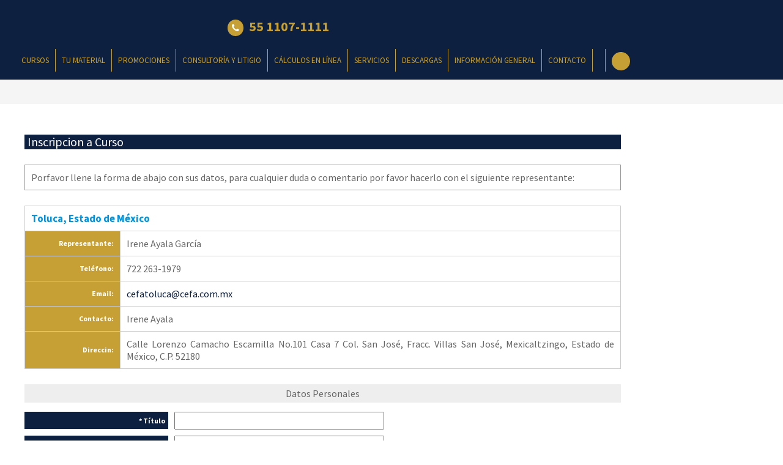

--- FILE ---
content_type: text/html; charset=UTF-8
request_url: https://www.cefa.com.mx/inscripcion.php?id=0&idg=25981&idsede=131&curso=PREPAC&grupo=301%20Horario:%208%20y%209%20de%20diciembre%20de%209%20a%2014%20hrs.&id_sede=MTMx
body_size: 30019
content:
<!DOCTYPE html PUBLIC "-//W3C//DTD XHTML 1.0 Transitional//EN" "http://www.w3.org/TR/xhtml1/DTD/xhtml1-transitional.dtd">
<html xmlns="http://www.w3.org/1999/xhtml">
<head>
<meta http-equiv="Content-Type" content="text/html; charset=utf-8" />
<meta name="viewport" content="width=device-width, initial-scale=1.0">
<title>Inscripci&oacute;n a curso | CEFA</title>
<link href="css/cefa.css" type="text/css" rel="stylesheet">
<script src="js/jquery.js" language="javascript"></script>
<script src="verify_inscripcion.js"></script>
<script>

function concatNombre(){
	let $cTitulo 	= $.trim( $('#n_titulo').val() );
	let $cNombre 	= $.trim( $('#n_nombre').val() );
	let $cApellido	= $.trim( $('#n_apellido').val() );
	let $cCompleto;
	let $nPersonas = parseInt( $('#personas').val() );
	
	if ( $cTitulo )
		$cTitulo+= ' ';
	if ( $cNombre )
		$cNombre+= ' ';
	$cCompleto = $cTitulo+$cNombre+$cApellido
		
	$("#nombre").val( $cCompleto );
	
	$nPersonas -= 1;
	for ( i=1; i<=$nPersonas ; i++ ) {
		$cTitulo 	= $.trim( $('#c_titulo-' + i).val() );
		$cNombre 	= $.trim( $('#c_nombre-' + i).val() );
		$cApellido	= $.trim( $('#c_apellido-' + i).val() );
		
		if ( $cTitulo )
			$cTitulo+= ' ';
		if ( $cNombre )
			$cNombre+= ' ';
		$cCompleto = $cTitulo+$cNombre+$cApellido;
		$("#nombre-"+i).val( $cCompleto );
	}
	
}

function checandoSalida( $oForm ) {
		concatNombre();
	return checkEntries( $oForm );
}

$(document).ready(function(){
	$('#defaultReal2').realperson(); 
	$('.carro').click(function(e){
		concatNombre();
		checar=checkEntries(document.curso);
		if(checar==true){
			 $('#curso').attr('target','')
   			 $('#curso').attr('action','carro.php')
    		 $('#curso').submit();
		}

	});
	$("#maspersonas").click(function(e){
			e.preventDefault();						 
			var personas=parseInt($('#personas').val());	
		
				var cadena='<div class="rowElem personas-ad" id="'+personas+'">'+
				'<input name="nombre-'+personas+'" id="nombre-'+personas+'" class="" type="hidden"/>'+
				'<div><label class="div-campos">Título '+personas+': </label>'+'<input name="c_titulo-'+personas+'"  id="c_titulo-'+personas+'" class="" type="text" size="10"   /></div>'+
				'<div><label class="div-campos">Nombre '+personas+': </label>'+'<input name="c_nombre-'+personas+'"  id="c_nombre-'+personas+'" class="" type="text" size="20"   required /></div>'+
				'<div><label class="div-campos">Apellido '+personas+': </label>'+'<input name="c_apellido-'+personas+'"  id="c_apellido-'+personas+'" class="" type="text" size="20" required  /></div>'+
				'<div><label class="div-campos">EMail '+personas+': </label>'+'<input name="c_email-'+personas+'"  id="c_email-'+personas+'" class="" type="text" size="30"  required  /></div>'+
				'<div><label class="div-campos">(Opcional) Socio Colegio '+personas+': </label>'+'<input name="c_colegio-'+personas+'"  id="c_colegio-'+personas+'" class="" type="text" size="20" placeholder="CCPM,AMCP u otro"  />'+
				'<input name="c_num_socio-'+personas+'"  id="c_num_socio-'+personas+'" class="" type="text" size="15" placeholder="Número de socio" /></div>'+
				'<hr></div>';
			
			$('#adicionales').append(cadena);
		
		
		$('#personas').attr('value',personas+1);
		$("#menospersonas").css('display','inline');
	});		
	
	$("#menospersonas").click(function(e){
			e.preventDefault();						 
			var personas=parseInt($('#personas').val());	
			personas=personas-1;
				
			$('#'+personas).remove();
		
		if((personas)==1){
			$("#menospersonas").css('display','none');
		}
		
			$('#personas').attr('value',personas);
	});			
	
});

</script>
</head>

<body >
<div id="contenedor" align="center" style="width:100%;">
  <div id="fondo"> 
    <!---encabezado--->
    <div id="encabezado">
      <link rel="stylesheet" href="css/jquery.realperson.css" />
<script src="js/jquery.plugin.js"></script>
<script src="js/jquery.realperson.min.js"></script>
 


<script src="https://cdn.socket.io/socket.io-1.0.0.js"></script>
<script src="chat.js"></script>
<script src="https://www.cefa.com.mx:8000/socket.io/socket.io.js"></script>

<script type="text/javascript"> 
$(function(){
	$('.folleto').click(function(){
		window.location = 'https://www.cefa.com.mx/pdfs/folleto_cefa.pdf';
	});
	$('.send-form').click(function(){
		if($('.form-name').val() == "" || $('.form-email').val() == "" || $('.form-phone').val() == "" || $('.form-tema').val() == "" || $('.form-empresa').val() == "" || $('.hasRealPerson').val() == ""){
			alert('Todos los campos son obligatorios');	
		}else{
			$.post('ajax/send_form.php',{'nombre': $('.form-name').val(), 'empresa': $('.form-empresa').val(), 'tema': $('.form-tema').val(), 'email' : $('.form-email').val() , 'telefono' : $('.form-phone').val() , 'defaultReal' : $('.hasRealPerson').val(), 'defaultRealHash':$('.realperson-hash').val()},function(data){
				if(data == "ok"){
					$('.mensaje').html("<b style='color:green'>Gracias por registrar sus datos, a la brevedad nos pondremos en contacto con usted</b>");
					$('.form-name').val("");
					$('.form-email').val("");
					$('.form-phone').val("");
					$('.form-empresa').val("");
					$('.form-tema').val("");
					$('.hasRealPerson').val("");
					goog_report_conversion();
				}else{
					
				}
			});
		}
	});
		$('#defaultReal').realperson(); 
		$('.contacto-form').click(function(){
		$('.contacto-flotante').toggleClass('contacto-show')
	});
});
$(window).scroll(function() {
if ($(this).scrollTop() > 1){  
    $('#head').addClass("sticky");
	$('#head').css("position", "fixed");
  }
  else{
    $('#head').removeClass("sticky");
	$('#head').css("position", "relative");
  }
});
</script>
<!-- Google Code for Contactos Boton CEFA Conversion Page
In your html page, add the snippet and call
goog_report_conversion when someone clicks on the
chosen link or button. -->
<script type="text/javascript">
  /* <![CDATA[ */
  goog_snippet_vars = function() {
    var w = window;
    w.google_conversion_id = 984539969;
    w.google_conversion_label = "mvD0CL7p_moQwca71QM";
    w.google_remarketing_only = false;
  }
  // DO NOT CHANGE THE CODE BELOW.
  goog_report_conversion = function(url) {
    goog_snippet_vars();
    window.google_conversion_format = "3";
    var opt = new Object();
    opt.onload_callback = function() {
    if (typeof(url) != 'undefined') {
      window.location = url;
    }
  }
  var conv_handler = window['google_trackConversion'];
  if (typeof(conv_handler) == 'function') {
    conv_handler(opt);
  }
}
/* ]]> */
</script>

<!-- Global site tag (gtag.js) - Google Ads: 10844542937 -->
<script async src="https://www.googletagmanager.com/gtag/js?id=AW-10844542937"></script>
<script>
  window.dataLayer = window.dataLayer || [];
  function gtag(){dataLayer.push(arguments);}
  gtag('js', new Date());

  gtag('config', 'AW-10844542937');
</script>

<script type="text/javascript"
  src="https://www.googleadservices.com/pagead/conversion_async.js">
</script>
<noscript>
  <meta http-equiv="Refresh" content="0.1; url=https://www.cefa.com.mx/script.html" />
</noscript>
<div id="head">
<a href="index.php"><div id="logo"></div></a>
<span class="header-tel" title='Teléfono temporal'><i style="margin-right: 5px;" class="fa fa-phone-square" aria-hidden="true"></i> 55 1107-1111</span>
    <ul id="menu"> 
        <li class="c_c"  onclick="mostrar(1)"><a href="cursos.php?treinta=1">Cursos</a>
			<ul class="submenu1" id="ulnav1">
            	<li class="megamenu">
                	<div style="display: inline-block; width: auto; border-right:1px solid #CCC; padding:15px 25px 25px 25px; vertical-align:top;">
                		<!-- <span class="megamenu-titulo">Ciudad de México y Zona metropolitana</span>  -->
                        <div class="menu-cc">
                        							<span class="megamenu-titulo">Cursos en Línea</span>
                            
						<div class="megamenu-sede"><a href="cursos_linea.php">Próximos</a></div>                        <span class="megamenu-titulo">Cursos Especiales</span>
                        <div class="megamenu-sede"><a href="cursosesp.php">Información </a></div>
                        </div>
                	</div>
                    <div style="display: inline-block; width: auto; padding:15px 25px 25px 25px;">
                		<span class="megamenu-titulo">Interior de la república</span>
                        <div class="menu-cc" style="-webkit-column-count: 2; /* Chrome, Safari, Opera */  -moz-column-count: 2; /* Firefox */  column-count: 2; -webkit-column-gap: 25px; /* Chrome, Safari, Opera */  -moz-column-gap: 25px; /* Firefox */ column-gap: 25px;">
                        <div class='megamenu-sede'><a href='representante.php?id=8'>Colima</a></div><div class='megamenu-sede'><a href='representante.php?id=9'>Cuernavaca</a></div><div class='megamenu-sede'><a href='representante.php?id=39'>Querétaro</a></div><div class='megamenu-sede'><a href='representante.php?id=71'>Tampico</a></div><div class='megamenu-sede'><a href='representante.php?id=25'>Toluca</a></div>                        
                        </div>
                	</div>
                </li>
            	<!--<li><a href="cursos.php?mes=1">Ciudad de México y zona metropolitana</a></li>
                <li class="c_m"><a href="cursos.php?proximo=1">Interior de la república</a>
                <ul class="submenu2">
						
                    </ul>
                </li>-->
            <div class="folleto">
            	Folleto
            </div>
    		</ul>
		</li>
        <li><a href="tu_material">Tu material</a></li>
		<li><a href="promociones.php">Promociones</a>
			<!--<ul class="submenu1">
				<li><a href="cursos.php?diplomados=1&diplomados_mes=1">Ver promociones</a></li>
				<li><a href="#">Políticas</a></li>					
			</ul>-->
		</li>
        <li><a href="consultoria.php">Consultoría y Litigio</a></li>
        <li class="c_c"  onclick="mostrar(2)"><a class="liga" href="/calculos" target="_blank">C&aacute;lculos en l&iacute;nea</a>
			<ul class="submenu1" id="ulnav2">
				<li><a href="http://www.ramsal.com/phps/index.php?logout=http://www.cefa.com.mx" target="_blank">Entrar</a></li>					
				<li><a href="http://www.ramsal.com/formas/formsusc.php" target="_blank">Suscribirse</a></li>
				<li><a href="calculos/index.php?ejemplos=1" target="_blank">Ejemplo de c&aacute;lculos</a></li>
			</ul> 
      	</li>
		<li class="c_c"  onclick="mostrar(3)"><a class="pointer">Servicios</a>
			<ul id="ulnav3">
                <!-- <li class="c_c2"><a>Aplicaci&oacute;n M&oacute;vil</a>
                	<ul class="s_smenu2">
                        <li><a href="https://play.google.com/store/apps/details?id=com.cefa.cefa&hl=es" target="_blank">Android</a></li>					
                        <li><a href="https://itunes.apple.com/mx/app/cefa/id720869431?mt=8" target="_blank">iOS</a></li>
                    </ul>
                </li>-->
                <li><a href="cambio.php">Tipo de cambio</a></li>					
                <li><a href="inpc.php">INPC</a>
                <!--<li><a href="uma.php">UMA</a></li>
                <li><a href="recargos.php">Recargos</a></li>-->
                <li><a href="salarios.php">Salario m&iacute;nimo general</a></li>	
                <li><a href="coppc.php">Costo porcentual promedio de captación</a></li>
                <li><a href="udi.php">UDIS</a></li>
				<!--<li><a href="bolsa.php">Bolsa de trabajo</a></li>-->
			</ul>
		</li>
		<li class="c_c"  onclick="mostrar(4)"><a class="pointer">Descargas</a>
			<ul class="submenu1" id="ulnav4">
				<li><a href="descargas_clave.php">Descargas</a></li>				
                <li><a href="calificaciones/" target="_blank">Calificaciones</a></li>
				<!--<li><a href="hevaluacion.php">Evaluaci&oacute;n de nuestros cursos</a></li>-->
			</ul>
		</li>
        <li class="c_c" onclick="mostrar(5)"><a class="pointer">Información general</a>
			<ul id="ulnav5">
            	<li><a href="quienes.php">Nuestra Institución</a></li>
                <li><a href="mision.php">Misión y visión</a></li>
                <li><a href="pdfs/brochure.pdf" target="_blank">Brochure</a></li>
                <!-- <li><a href="comollegar.php">&iquest;Cómo llegar?</a></li>					
				<li><a href="hoteles.php">Hoteles cercanos</a></li> -->
				<li><a href="formasdepago.php">Formas de pago</a></li>
                <li><a href="beneficios.php">Beneficios</a></li>
                <li><a href="avisoimp.php">Pol&iacute;ticas</a></li>
                <li><a href="instructivo_webex.php">INSTRUCTIVO CURSOS EN LÍNEA</a></li>
			</ul>
		</li>
        <li>
        	<a  class="contacto-form pointer">Contacto</a>
            <div class="contacto-flotante">
            	<div>Registre sus datos y nos pondremos en contacto con usted.</div>
            	<div>
                	<div class="contact-title">Nombre:</div>
                    <input type="text" class="form-name" placeholder="Nombre" />
                </div>
                <div>
                	<div class="contact-title">Teléfono:</div>
                    <input type="text" class="form-phone" placeholder="Teléfono" />
                </div>
                <div>
                	<div class="contact-title">Email:</div>
                    <input type="text" class="form-email" placeholder="Email" />
                </div>
                <div>
                	<div class="contact-title">Empresa:</div>
                    <input type="text" class="form-empresa" placeholder="Empresa" />
                </div>
                <div>
                	<div class="contact-title">Tema de interés:</div>
                    <input type="text" class="form-tema" placeholder="Tema de interés" />
                </div>
                <div>
                	<div class="contact-title">Captcha:</div>
                    <input type="text" id="defaultReal" name="defaultReal" placeholder="Introduce los caracteres de arriba" />
                </div>
                <div>
                	<input style="margin-top:10px; margin-bottom:10px;" type="button" name="button" value="Enviar" class="send-form" />
                </div>
                <div class="mensaje" style="font-size: 14px;  padding: 4px;"></div>
            </div>
        </li>
        <li class="icowat"><a class="icowata" href="https://api.whatsapp.com/send?phone=525540106868&text=Deseo%20mas%20informaci%C3%B3n%20sobre%3A%20&source=&data=" target="_blank"><img class="icowatimg" src="../images/watt.png" alt="" style="height:32px;"></a></li>
        <li id='car'><div id='carrito'><a href='compras.php'></a></div></li>
      	<div class="clear"></div>
	</ul>
    <div class="clear"></div>
</div>
<script>
function toggleMenu() {
  var menuBox = document.getElementById('menu');    
  if(menuBox.style.display == "block") { // if is menuBox displayed, hide it
    menuBox.style.display = "none";
  }
  else { // if is menuBox hidden, display it
    menuBox.style.display = "block";
  }
}

function toggleMenu2() {
  var menuBox = document.getElementById('submenu1');    
  if(menuBox.style.display == "block") { // if is menuBox displayed, hide it
    menuBox.style.display = "none";
  }
  else { // if is menuBox hidden, display it
    menuBox.style.display = "block";
  }
}

$(document).ready(function() {

  "use strict";
  
  $('#menu > li:has( > ul)').addClass('menu-dropdown-icon');
  //Checks if li has sub (ul) and adds class for toggle icon - just an UI

  $('#menu > ul > li > ul:not(:has(ul))').addClass('normal-sub');
  //$('#menu > li:has( > ul)').before("<button onclick='toggle2()'>v</button>");
  
  $("#menu").before("<a href=\"#\" class=\"menu-mobile\" onclick=\"toggleMenu()\"></a>");
	//$(".submenu1").before("<a href=\"#\" \"onclick=\"toggleMenu2()\"></a>");
  //Adds menu-mobile class (for mobile toggle menu) before the normal menu
  //Mobile menu is hidden if width is more then 959px, but normal menu is displayed
  //Normal menu is hidden if width is below 959px, and jquery adds mobile menu
  //Done this way so it can be used with wordpress without any trouble

  /*$("#menu > li").hover(function(e) {
    if ($(window).width() > 995) {
      $(this).children("ul").stop(true, false).fadeToggle(150);
      e.preventDefault();
    }
  });
  //If width is more than 943px dropdowns are displayed on hover

  $("#menu > li").click(function() {
    if ($(window).width() <= 995) {
      $(this).children("ul").fadeToggle(150);
    }

  });*/
  //If width is less or equal to 943px dropdowns are displayed on click (thanks Aman Jain from stackoverflow)

  
  //when clicked on mobile-menu, normal menu is shown as a list, classic rwd menu story (thanks mwl from stackoverflow)
  

});
	
	
	function mostrar(id) {
		 var box = document.getElementById("ulnav"+id);
		var a;
		for(a = 1; a<=5;a++){
			if(id == a){}else{
		 var box1 = document.getElementById("ulnav"+a);
		 box1.classList.remove('lusub');	
			}
		}
		
		 box.classList.toggle('lusub');
        //var element = document.getElementById("ulnav"+id);
        //element.classList.add("lusub");
}
</script>    </div>
    <!---banners horizontal arriba--->
    <div id="bannersh">
      <!--<style>
.bannerarriba{ width:468px !important;  height:inherit !important;}</style>-->


</a>

    </div>
    <!---menu lateral izquierdo--->
    <div id="contenido-central"> 
      <!---banners verticales--->
      <script src="js/jquery.scrollfollow.js" language="javascript"></script><div class="cont_banner" style="float:right; position:relative; width:180px"><div id="bannersv">
	<div class="bvertical"></div><div class="bvertical"></div><div class="bvertical"></div><script language="JavaScript" type="text/javascript">
$(document).ready( function() {
	$( '.banner_move' ).scrollFollow(
					{
						speed: 1000,
						offset: 10
					}
				);
				$( '.cont_banner' ).scrollFollow(
					{
						speed: 1000,
						offset: 10
					}
				);
});
</script></div>
<div class="" id="bannersv" style="margin-top:25px">
    <div id="calendario">
    
        <div id="date-input-3-container"></div>
        <span style="visibility:hidden;" id="date-input-3">29.01.2026</span> 
    </div>
</div></div>      
      <!---cuadros del centro--->
      <div class="left">
      <div class="cuadro txt-normal" align="left">
        <div  class="titulo-cuadros">
          <h1>Inscripcion a Curso</h1>
        </div>
        <div id="txt-info">
                    <div class="txt_inscripcion">Porfavor llene la forma de abajo con sus datos, para cualquier duda o comentario por favor hacerlo con el siguiente representante:</div>
          <table width="100%" cellpadding="5" cellspacing="0"  class="tablas">
            <tr>
              <td colspan="2" class="subtitulos"><strong>Toluca, Estado de México</strong></td>
            </tr>
            <tr>
              <td width="95" bordercolor="#FFFFFF" class="titulotabla"><div align="right">Representante:</div></td>
              <td width="485"><span class="style2">Irene Ayala García</span></td>
            </tr>
            <tr>
              <td bordercolor="#FFFFFF" class="titulotabla"><div align="right">Tel&eacute;fono:</div></td>
              <td><span class="style2">722 263-1979</span></td>
            </tr>
            <tr>
              <td bordercolor="#FFFFFF" class="titulotabla"><div align="right">Email:</div></td>
              <td><span class="style2"><a href="mailto:cefatoluca@cefa.com.mx">cefatoluca@cefa.com.mx</a></span></td>
            </tr>
            <tr>
              <td bordercolor="#FFFFFF" class="titulotabla"><div align="right">Contacto:</div></td>
              <td><span class="style2">Irene Ayala</span></td>
            </tr>
                                    <tr>
              <td bordercolor="#FFFFFF" class="titulotabla"><div align="right">Direccin:</div></td>
              <td><span class="style2">Calle Lorenzo Camacho Escamilla No.101 Casa 7 Col. San José, Fracc. Villas San José, Mexicaltzingo, Estado de México, C.P. 52180</span></td>
            </tr>
                      </table>
                    <div align="left">
            <div  align="center" class="subtitulo_form">
              Datos Personales</div>
            <form name="curso" method="post" id="curso" action="insc_insert_int.php"
                    onSubmit="return checandoSalida( this );">
				<input type='hidden' name='nombre' id='nombre' value=''>
				<input type='hidden' name='idg' id='idg' value='25981'>
              <div class="rowElem">
                <label for="n_titulo" class="div-campos">* Título</label>
                <input name="n_titulo" class="" type="text" id="n_titulo" size="40" value="" required />
              </div>
              <div class="rowElem">
                <label for="n_nombre" class="div-campos">* Nombre(s)</label>
                <input name="n_nombre" class="" type="text" id="n_nombre" size="40" value="" required />
              </div>
              <div class="rowElem">
                <label for="n_apellido" class="div-campos">* Apellidos</label>
                <input name="n_apellido" class="" type="text" id="n_apellido" size="40" value="" required />
              </div>
              <div class="rowElem">
                <label for="email" class="div-campos">* E-Mail</label>
                <input name="email" type="text" class="" id="email" value="" size="40" required >
              </div>
			  
			<div class="rowElem">
				<label class="div-campos">(Opcional) Socio Colegio: </label>
				<input name="n_colegio"  id="n_colegio" class="" type="text" size="18" placeholder="CCPM,AMCP u otro"  />
				<input name="n_num_socio"  id="n_num_socio" class="" type="text" size="15" placeholder="Número de socio" />
			</div>
			  
              <div class="rowElem">
                <label for="empresa" class="div-campos">* Empresa</label>
                <input name="empresa" type="text" class="" id="empresa" value="" size="40">
              </div>
              <div class="rowElem">
                <label for="empresa" class="div-campos">RFC</label>
                <input name="rfc" type="text" class="" id="rfc" value="" size="40" required >
              </div>
              <div class="rowElem">
                <label for="domicilio" class="div-campos">Domicilio</label>
                <input name="domicilio" type="text" class="" id="domicilio" value="" size="40">
              </div>
              <div class="rowElem">
                <label for="colonia" class="div-campos">Colonia</label>
                <input name="colonia" type="text" class="" id="colonia" value="" size="40">
              </div>
              <div class="rowElem">
                <label for="cp" class="div-campos">C&oacute;digo Postal</label>
                <input name="cp" type="text" class="" id="cp" value="" size="40">
              </div>
              <div class="rowElem">
                <label for="ciudad" class="div-campos">Ciudad</label>
                <input name="ciudad" type="text" class="" id="ciudad" value="" size="40">
              </div>
              <div class="rowElem">
                <label for="telefono" class="div-campos">* Tel&eacute;fono</label>
                <input name="telefono" type="text" class="" id="telefono" value="" size="40" required >
              </div>
              <div class="rowElem">
                <label for="referencia" class="div-campos">C&oacute;mo se enter&oacute;
                  de nuestra p&aacute;gina</label>
                <input name="referencia" type="text" class="" id="referencia" size="40" required >
              </div>
                            <input name="promotor" id="promotor" type="hidden" value="cefatoluca@cefa.com.mx">
              <input name="ciudad_sede" type="hidden" id="ciudad_sede" value="Toluca">
                            <div  align="center" class="subtitulo_form">
                Personas Adicionales</div>
              <div align="center"><a href="#" id="maspersonas">Inscribir m&aacute;s personas</a> <a style="display:none" href="#" id="menospersonas">| Quitar personas</a></div>
              <div id="adicionales"></div>
              <div class="rowElem" style="height:40px"><br />
                Estoy interesado en pre-registrame y que se contacten conmigo para confirmar el siguiente curso <br>
              </div>
              <div  align="center" class="subtitulo_form">
                Datos del Curso</div>
                            <div class="rowElem">
                <label for="cursobox" class="div-campos">* Curso</label>
                <input name="cursobox" type="text" class="" id="cursobox" value="PREPAC" size="45">
              </div>
                            <input name="opttwo" type="hidden" value="&uacute;nico">
                            <div class="rowElem">
              
                <label for="optthree" class="div-campos">Grupo</label>
                <input name="optthree" type="text" class="" id="optthree" value="301 Horario: 8 y 9 de diciembre de 9 a 14 hrs." size="60">
              </div>
                            <div class="rowElem">
                              <label for="optthree" class="div-campos">Cuota (seleccione)</label>
                		                          <input name='cuota' type='radio' value='1' checked >Cuota normal ($4,100.00)
                                         		<!--$mod[activo_linea] == 1 && $mod[cuota_linea]-->
                                                               </div>
                
             
                            
              <div style="text-align:center;clear:both">
                    <input type="text" id="defaultReal2" name="defaultReal2" placeholder="Introduce los caracteres de arriba" />
                </div>
              <div class="rowElem" align="center" style="margin:25px 0;">
                <input style="padding:10px" name="Submit" type="submit" class="botonfrm" id="Submit" value="Pre-Registro">
                              </div>
              <div class="rowElem"> * = Campo Obligatorio </div>
              <div class="rowElem"><a name="policy"></a> Aviso de privacidad:
                Centro de Estudios Fiscales S.C. quien en adelante se le denominara <span class="txt-remarcado-azul">&#40;CEFA&#41;</span> con domicilio en Venecia N° 17, Col. Juárez, C.P. 06600, Ciudad de México., utilizará sus datos personales aquí recabados para darle a conocer nuestros productos y servicios.
				Para mayor información, usted puede acceder al aviso de privacidad completo dando click en el siguiente link  <a href="http://www.cefa.com.mx/aviso_de_privacidad.php">“Aviso de Privacidad”.</a></div>
              <input type="hidden" name="modulo" value="" id="modulo" />
              <input type="hidden" name="personas" value="1" id="personas" />
            </form>
          </div>
        </div>
      </div>
      </div>
      <div class="clear"></div>
    </div>
    <!---lateral derecho--->
    <div id="abajo">
      <div id="bannersh-abajo">
        
      </div>
    </div>
    <div id="pie">
      <div style="margin:5px 0 10px 0; background-color:#FFFFFF; padding:5px 0;"></div>
<p id="titulo-escuela" class="azules-gde" >Centro de Estudios Fiscales, S.C.</p>
<p id="datos-pie" class="txt-normal">Venecia 17, Col. Juárez, Alcaldía Cuauhtémoc, Ciudad de México, C.P. 06600 Conmutador: <span class="txt-remarcado" title='Teléfono temporal'>55 1107-1107</span><br>
Horario de servicio: <span class="txt-remarcado">de lunes a viernes de 8:30 a 14:00 horas y de 15:30 a 18:00 horas</span><br />
Informes e inscripciones: <span class="txt-remarcado" title='Teléfono temporal'>55 1107-1111 | elfiscal@cefa.com.mx | <a href="/aviso_de_privacidad.php" style="color:inherit">Aviso de privacidad</a></span><br />

<br>

<script type="text/javascript">
// Google Analytics 10/Junio/2013 13:00
  var _gaq = _gaq || [];
  _gaq.push(['_setAccount', 'UA-24686387-1']);
  _gaq.push(['_trackPageview']);

  (function() {
    var ga = document.createElement('script'); ga.type = 'text/javascript'; ga.async = true;
    ga.src = 'https://www.google-analytics.com/ga.js';
    var s = document.getElementsByTagName('script')[0]; s.parentNode.insertBefore(ga, s);
  })();

</script>

<!-- Google Code para etiquetas de remarketing -->
<!--------------------------------------------------
Es posible que las etiquetas de remarketing todavía no estén asociadas a la información de identificación personal o que estén en páginas relacionadas con las categorías delicadas. Para obtener más información e instrucciones sobre cómo configurar la etiqueta, consulte https://google.com/ads/remarketingsetup.
--------------------------------------------------->
<script type="text/javascript">
/* <![CDATA[ */
var google_conversion_id = 984539969;
var google_custom_params = window.google_tag_params;
var google_remarketing_only = true;
/* ]]> */
</script>
<script type="text/javascript" src="//www.googleadservices.com/pagead/conversion.js">
</script>
<noscript>
<div style="display:inline;">
<img height="1" width="1" style="border-style:none;" alt="" src="//googleads.g.doubleclick.net/pagead/viewthroughconversion/984539969/?value=0&amp;guid=ON&amp;script=0"/>
</div>
</noscript>
<!-- Facebook Pixel Code -->
<script>
!function(f,b,e,v,n,t,s){if(f.fbq)return;n=f.fbq=function(){n.callMethod?
n.callMethod.apply(n,arguments):n.queue.push(arguments)};if(!f._fbq)f._fbq=n;
n.push=n;n.loaded=!0;n.version='2.0';n.queue=[];t=b.createElement(e);t.async=!0;
t.src=v;s=b.getElementsByTagName(e)[0];s.parentNode.insertBefore(t,s)}(window,
document,'script','https://connect.facebook.net/en_US/fbevents.js');
fbq('init', '1941779519390486'); // Insert your pixel ID here.
fbq('track', 'PageView');
</script>
<noscript><img height="1" width="1" style="display:none"
src="https://www.facebook.com/tr?id=1941779519390486&ev=PageView&noscript=1"
/></noscript>
<!-- DO NOT MODIFY -->
<!-- End Facebook Pixel Code -->
    </div>
  </div>
  <!---fondo---> 
</div>
<!---contenedor--->

</body>
</html>


--- FILE ---
content_type: text/css
request_url: https://www.cefa.com.mx/css/cefa.css
body_size: 82275
content:
@import 'https://fonts.googleapis.com/css?family=Source+Sans+Pro:300,400,700,900';.chat-login {    position: absolute;    background-color: #fff;    width: 100%;    height: 100%;    z-index: 1;    /* padding: 10px; */}.chat-msg-system {    padding: 5px;    font-size: 12px;    text-align: center;    background-color: #eaeaea;    margin-top: 10px;    font-weight: bold;}.chat-msg-server:after, .chat-msg-user:after {    content: "";    clear: both;    display: block;}.chat-msg-server small {    display: block;    font-size: 11px;    margin-bottom: 3px;    color: #9b9b9b;}.chat-msg-user small {    font-size: 11px;    color: #9b9b9b;    text-align: right !Important;    display: block;    margin-bottom: 3px;}.chat-login-container {    padding: 10px;    font-size: 14px;    text-align: center;}.chat-login-container input[type=text] {    width: 200px;    padding: 5px 5px;    border: 1px solid #ccc;    margin-bottom: 10px;}.chat-login-container textarea {    width: 200px;    padding: 5px;    border: 1px solid #ccc;    font-family: arial;    resize: none;    min-height: 60px;}.chat-login-area {    margin-top: 10px;    width: 213px;    padding: 5px;    border: 1px solid #ccc;}.chat-login-container input.chat-login-entrar {    margin-top: 10px;    color: #fff;    background-color: #c6a034;    border: 0;    padding: 10px;    border-radius: 2px;	cursor:pointer;}.chat-box{	    position: fixed;    bottom: 0;    background-color: #fff;    right: 25px;    width: 290px !important;	font-family:Verdana, Geneva, sans-serif}.chat-header {    font-size: 14px;    padding: 5px;    background-color: #c6a034;    color: #fff;    border-radius: 4px 4px 0 0;	cursor:pointer;}.chat-body{ display:none; }.chat-open > .chat-body {    height: 280px;	display:block;    border: 1px solid #ccc;    border-bottom: 0;	position:relative;}.chat-controls{	    position: absolute;    bottom: 0;    border-top: 1px solid #ccc;    height: 40px;    width: 100%;}.chat-container{	    width: 100%;    height: calc(100% - 40px);    overflow: auto;}input.chat-input-msg {    outline: none;    border: 0;    padding: 8px;    height: 24px;    width: 224px;}button.chat-input-send {    border: 0;    padding: 0;    margin: 0;    background-color: transparent;    background-image: url('https://www.google.com/help/hc/images/android/android_ug_40/ic_send_holo_light.png');    width: 48px;    height: 40px;    float: right;    background-position: center;    background-repeat: no-repeat;    background-size: 50%;	outline:none;    cursor: pointer;}.chat-msg-user:after {    content: "";    clear: both;    display: block;}.chat-msg-user > .chat-msg-data {    padding: 5px;    font-size: 12px;    max-width: 210px;    background-color: #eee;    border-radius: 5px;}.chat-msg-server > .chat-msg-data {    padding: 5px;    font-size: 12px;    max-width: 210px;    background-color: #eee;    border-radius: 5px;}.chat-container > div{	padding:5px;}.chat-msg-data{	padding: 5px;    font-size: 12px;    max-width: 210px;	}.chat-msg-user > .chat-msg-data{	float:right;}.chat-msg-server > .chat-msg-data{	float:left;}@font-face {    font-family: 'BahamasRegular';    src: url('fonts/bahamasn.eot');    src: url('fonts/bahamasn.eot') format('embedded-opentype'),         url('fonts/bahamasn.woff') format('woff'),         url('fonts/bahamasn.ttf') format('truetype'),         url('fonts/bahamasn.svg#BahamasRegular') format('svg');}/*! *  Font Awesome 4.6.3 by @davegandy - http://fontawesome.io - @fontawesome *  License - http://fontawesome.io/license (Font: SIL OFL 1.1, CSS: MIT License) *//* FONT PATH * -------------------------- */@font-face {  font-family: 'FontAwesome';  src: url('../fonts/fontawesome-webfont.eot?v=4.6.3');  src: url('../fonts/fontawesome-webfont.eot?#iefix&v=4.6.3') format('embedded-opentype'), url('../fonts/fontawesome-webfont.woff2?v=4.6.3') format('woff2'), url('../fonts/fontawesome-webfont.woff?v=4.6.3') format('woff'), url('../fonts/fontawesome-webfont.ttf?v=4.6.3') format('truetype'), url('../fonts/fontawesome-webfont.svg?v=4.6.3#fontawesomeregular') format('svg');  font-weight: normal;  font-style: normal;}.fa {  display: inline-block;  font: normal normal normal 14px/1 FontAwesome;  font-size: inherit;  text-rendering: auto;  -webkit-font-smoothing: antialiased;  -moz-osx-font-smoothing: grayscale;}/* makes the font 33% larger relative to the icon container */.fa-lg {  font-size: 1.33333333em;  line-height: 0.75em;  vertical-align: -15%;}.fa-2x {  font-size: 2em;}.fa-3x {  font-size: 3em;}.fa-4x {  font-size: 4em;}.fa-5x {  font-size: 5em;}.fa-fw {  width: 1.28571429em;  text-align: center;}.fa-ul {  padding-left: 0;  margin-left: 2.14285714em;  list-style-type: none;}.fa-ul > li {  position: relative;}.fa-li {  position: absolute;  left: -2.14285714em;  width: 2.14285714em;  top: 0.14285714em;  text-align: center;}.fa-li.fa-lg {  left: -1.85714286em;}.fa-border {  padding: .2em .25em .15em;  border: solid 0.08em #eee;  border-radius: .1em;}.fa-pull-left {  float: left;}.fa-pull-right {  float: right;}.fa.fa-pull-left {  margin-right: .3em;}.fa.fa-pull-right {  margin-left: .3em;}/* Deprecated as of 4.4.0 */.pull-right {  float: right;}.pull-left {  float: left;}.fa.pull-left {  margin-right: .3em;}.fa.pull-right {  margin-left: .3em;}.fa-spin {  -webkit-animation: fa-spin 2s infinite linear;  animation: fa-spin 2s infinite linear;}.fa-pulse {  -webkit-animation: fa-spin 1s infinite steps(8);  animation: fa-spin 1s infinite steps(8);}@-webkit-keyframes fa-spin {  0% {    -webkit-transform: rotate(0deg);    transform: rotate(0deg);  }  100% {    -webkit-transform: rotate(359deg);    transform: rotate(359deg);  }}@keyframes fa-spin {  0% {    -webkit-transform: rotate(0deg);    transform: rotate(0deg);  }  100% {    -webkit-transform: rotate(359deg);    transform: rotate(359deg);  }}.fa-rotate-90 {  -ms-filter: "progid:DXImageTransform.Microsoft.BasicImage(rotation=1)";  -webkit-transform: rotate(90deg);  -ms-transform: rotate(90deg);  transform: rotate(90deg);}.fa-rotate-180 {  -ms-filter: "progid:DXImageTransform.Microsoft.BasicImage(rotation=2)";  -webkit-transform: rotate(180deg);  -ms-transform: rotate(180deg);  transform: rotate(180deg);}.fa-rotate-270 {  -ms-filter: "progid:DXImageTransform.Microsoft.BasicImage(rotation=3)";  -webkit-transform: rotate(270deg);  -ms-transform: rotate(270deg);  transform: rotate(270deg);}.fa-flip-horizontal {  -ms-filter: "progid:DXImageTransform.Microsoft.BasicImage(rotation=0, mirror=1)";  -webkit-transform: scale(-1, 1);  -ms-transform: scale(-1, 1);  transform: scale(-1, 1);}.fa-flip-vertical {  -ms-filter: "progid:DXImageTransform.Microsoft.BasicImage(rotation=2, mirror=1)";  -webkit-transform: scale(1, -1);  -ms-transform: scale(1, -1);  transform: scale(1, -1);}:root .fa-rotate-90,:root .fa-rotate-180,:root .fa-rotate-270,:root .fa-flip-horizontal,:root .fa-flip-vertical {  filter: none;}.fa-stack {  position: relative;  display: inline-block;  width: 2em;  height: 2em;  line-height: 2em;  vertical-align: middle;}.fa-stack-1x,.fa-stack-2x {  position: absolute;  left: 0;  width: 100%;  text-align: center;}.fa-stack-1x {  line-height: inherit;}.fa-stack-2x {  font-size: 2em;}.fa-inverse {  color: #fff;}/* Font Awesome uses the Unicode Private Use Area (PUA) to ensure screen   readers do not read off random characters that represent icons */.fa-glass:before {  content: "\f000";}.fa-music:before {  content: "\f001";}.fa-search:before {  content: "\f002";}.fa-envelope-o:before {  content: "\f003";}.fa-heart:before {  content: "\f004";}.fa-star:before {  content: "\f005";}.fa-star-o:before {  content: "\f006";}.fa-user:before {  content: "\f007";}.fa-film:before {  content: "\f008";}.fa-th-large:before {  content: "\f009";}.fa-th:before {  content: "\f00a";}.fa-th-list:before {  content: "\f00b";}.fa-check:before {  content: "\f00c";}.fa-remove:before,.fa-close:before,.fa-times:before {  content: "\f00d";}.fa-search-plus:before {  content: "\f00e";}.fa-search-minus:before {  content: "\f010";}.fa-power-off:before {  content: "\f011";}.fa-signal:before {  content: "\f012";}.fa-gear:before,.fa-cog:before {  content: "\f013";}.fa-trash-o:before {  content: "\f014";}.fa-home:before {  content: "\f015";}.fa-file-o:before {  content: "\f016";}.fa-clock-o:before {  content: "\f017";}.fa-road:before {  content: "\f018";}.fa-download:before {  content: "\f019";}.fa-arrow-circle-o-down:before {  content: "\f01a";}.fa-arrow-circle-o-up:before {  content: "\f01b";}.fa-inbox:before {  content: "\f01c";}.fa-play-circle-o:before {  content: "\f01d";}.fa-rotate-right:before,.fa-repeat:before {  content: "\f01e";}.fa-refresh:before {  content: "\f021";}.fa-list-alt:before {  content: "\f022";}.fa-lock:before {  content: "\f023";}.fa-flag:before {  content: "\f024";}.fa-headphones:before {  content: "\f025";}.fa-volume-off:before {  content: "\f026";}.fa-volume-down:before {  content: "\f027";}.fa-volume-up:before {  content: "\f028";}.fa-qrcode:before {  content: "\f029";}.fa-barcode:before {  content: "\f02a";}.fa-tag:before {  content: "\f02b";}.fa-tags:before {  content: "\f02c";}.fa-book:before {  content: "\f02d";}.fa-bookmark:before {  content: "\f02e";}.fa-print:before {  content: "\f02f";}.fa-camera:before {  content: "\f030";}.fa-font:before {  content: "\f031";}.fa-bold:before {  content: "\f032";}.fa-italic:before {  content: "\f033";}.fa-text-height:before {  content: "\f034";}.fa-text-width:before {  content: "\f035";}.fa-align-left:before {  content: "\f036";}.fa-align-center:before {  content: "\f037";}.fa-align-right:before {  content: "\f038";}.fa-align-justify:before {  content: "\f039";}.fa-list:before {  content: "\f03a";}.fa-dedent:before,.fa-outdent:before {  content: "\f03b";}.fa-indent:before {  content: "\f03c";}.fa-video-camera:before {  content: "\f03d";}.fa-photo:before,.fa-image:before,.fa-picture-o:before {  content: "\f03e";}.fa-pencil:before {  content: "\f040";}.fa-map-marker:before {  content: "\f041";}.fa-adjust:before {  content: "\f042";}.fa-tint:before {  content: "\f043";}.fa-edit:before,.fa-pencil-square-o:before {  content: "\f044";}.fa-share-square-o:before {  content: "\f045";}.fa-check-square-o:before {  content: "\f046";}.fa-arrows:before {  content: "\f047";}.fa-step-backward:before {  content: "\f048";}.fa-fast-backward:before {  content: "\f049";}.fa-backward:before {  content: "\f04a";}.fa-play:before {  content: "\f04b";}.fa-pause:before {  content: "\f04c";}.fa-stop:before {  content: "\f04d";}.fa-forward:before {  content: "\f04e";}.fa-fast-forward:before {  content: "\f050";}.fa-step-forward:before {  content: "\f051";}.fa-eject:before {  content: "\f052";}.fa-chevron-left:before {  content: "\f053";}.fa-chevron-right:before {  content: "\f054";}.fa-plus-circle:before {  content: "\f055";}.fa-minus-circle:before {  content: "\f056";}.fa-times-circle:before {  content: "\f057";}.fa-check-circle:before {  content: "\f058";}.fa-question-circle:before {  content: "\f059";}.fa-info-circle:before {  content: "\f05a";}.fa-crosshairs:before {  content: "\f05b";}.fa-times-circle-o:before {  content: "\f05c";}.fa-check-circle-o:before {  content: "\f05d";}.fa-ban:before {  content: "\f05e";}.fa-arrow-left:before {  content: "\f060";}.fa-arrow-right:before {  content: "\f061";}.fa-arrow-up:before {  content: "\f062";}.fa-arrow-down:before {  content: "\f063";}.fa-mail-forward:before,.fa-share:before {  content: "\f064";}.fa-expand:before {  content: "\f065";}.fa-compress:before {  content: "\f066";}.fa-plus:before {  content: "\f067";}.fa-minus:before {  content: "\f068";}.fa-asterisk:before {  content: "\f069";}.fa-exclamation-circle:before {  content: "\f06a";}.fa-gift:before {  content: "\f06b";}.fa-leaf:before {  content: "\f06c";}.fa-fire:before {  content: "\f06d";}.fa-eye:before {  content: "\f06e";}.fa-eye-slash:before {  content: "\f070";}.fa-warning:before,.fa-exclamation-triangle:before {  content: "\f071";}.fa-plane:before {  content: "\f072";}.fa-calendar:before {  content: "\f073";}.fa-random:before {  content: "\f074";}.fa-comment:before {  content: "\f075";}.fa-magnet:before {  content: "\f076";}.fa-chevron-up:before {  content: "\f077";}.fa-chevron-down:before {  content: "\f078";}.fa-retweet:before {  content: "\f079";}.fa-shopping-cart:before {  content: "\f07a";}.fa-folder:before {  content: "\f07b";}.fa-folder-open:before {  content: "\f07c";}.fa-arrows-v:before {  content: "\f07d";}.fa-arrows-h:before {  content: "\f07e";}.fa-bar-chart-o:before,.fa-bar-chart:before {  content: "\f080";}.fa-twitter-square:before {  content: "\f081";}.fa-facebook-square:before {  content: "\f082";}.fa-camera-retro:before {  content: "\f083";}.fa-key:before {  content: "\f084";}.fa-gears:before,.fa-cogs:before {  content: "\f085";}.fa-comments:before {  content: "\f086";}.fa-thumbs-o-up:before {  content: "\f087";}.fa-thumbs-o-down:before {  content: "\f088";}.fa-star-half:before {  content: "\f089";}.fa-heart-o:before {  content: "\f08a";}.fa-sign-out:before {  content: "\f08b";}.fa-linkedin-square:before {  content: "\f08c";}.fa-thumb-tack:before {  content: "\f08d";}.fa-external-link:before {  content: "\f08e";}.fa-sign-in:before {  content: "\f090";}.fa-trophy:before {  content: "\f091";}.fa-github-square:before {  content: "\f092";}.fa-upload:before {  content: "\f093";}.fa-lemon-o:before {  content: "\f094";}.fa-phone:before {  content: "\f095";}.fa-square-o:before {  content: "\f096";}.fa-bookmark-o:before {  content: "\f097";}.fa-phone-square:before {  content: "\f095";   background-color: #c6a034;   border-radius: 13px;   padding: 6px 7px;   color: #FFF;   font-size: 15px;}.fa-twitter:before {  content: "\f099";}.fa-facebook-f:before,.fa-facebook:before {  content: "\f09a";}.fa-github:before {  content: "\f09b";}.fa-unlock:before {  content: "\f09c";}.fa-credit-card:before {  content: "\f09d";}.fa-feed:before,.fa-rss:before {  content: "\f09e";}.fa-hdd-o:before {  content: "\f0a0";}.fa-bullhorn:before {  content: "\f0a1";}.fa-bell:before {  content: "\f0f3";}.fa-certificate:before {  content: "\f0a3";}.fa-hand-o-right:before {  content: "\f0a4";}.fa-hand-o-left:before {  content: "\f0a5";}.fa-hand-o-up:before {  content: "\f0a6";}.fa-hand-o-down:before {  content: "\f0a7";}.fa-arrow-circle-left:before {  content: "\f0a8";}.fa-arrow-circle-right:before {  content: "\f0a9";}.fa-arrow-circle-up:before {  content: "\f0aa";}.fa-arrow-circle-down:before {  content: "\f0ab";}.fa-globe:before {  content: "\f0ac";}.fa-wrench:before {  content: "\f0ad";}.fa-tasks:before {  content: "\f0ae";}.fa-filter:before {  content: "\f0b0";}.fa-briefcase:before {  content: "\f0b1";}.fa-arrows-alt:before {  content: "\f0b2";}.fa-group:before,.fa-users:before {  content: "\f0c0";}.fa-chain:before,.fa-link:before {  content: "\f0c1";}.fa-cloud:before {  content: "\f0c2";}.fa-flask:before {  content: "\f0c3";}.fa-cut:before,.fa-scissors:before {  content: "\f0c4";}.fa-copy:before,.fa-files-o:before {  content: "\f0c5";}.fa-paperclip:before {  content: "\f0c6";}.fa-save:before,.fa-floppy-o:before {  content: "\f0c7";}.fa-square:before {  content: "\f0c8";}.fa-navicon:before,.fa-reorder:before,.fa-bars:before {  content: "\f0c9";}.fa-list-ul:before {  content: "\f0ca";}.fa-list-ol:before {  content: "\f0cb";}.fa-strikethrough:before {  content: "\f0cc";}.fa-underline:before {  content: "\f0cd";}.fa-table:before {  content: "\f0ce";}.fa-magic:before {  content: "\f0d0";}.fa-truck:before {  content: "\f0d1";}.fa-pinterest:before {  content: "\f0d2";}.fa-pinterest-square:before {  content: "\f0d3";}.fa-google-plus-square:before {  content: "\f0d4";}.fa-google-plus:before {  content: "\f0d5";}.fa-money:before {  content: "\f0d6";}.fa-caret-down:before {  content: "\f0d7";}.fa-caret-up:before {  content: "\f0d8";}.fa-caret-left:before {  content: "\f0d9";}.fa-caret-right:before {  content: "\f0da";}.fa-columns:before {  content: "\f0db";}.fa-unsorted:before,.fa-sort:before {  content: "\f0dc";}.fa-sort-down:before,.fa-sort-desc:before {  content: "\f0dd";}.fa-sort-up:before,.fa-sort-asc:before {  content: "\f0de";}.fa-envelope:before {  content: "\f0e0";}.fa-linkedin:before {  content: "\f0e1";}.fa-rotate-left:before,.fa-undo:before {  content: "\f0e2";}.fa-legal:before,.fa-gavel:before {  content: "\f0e3";}.fa-dashboard:before,.fa-tachometer:before {  content: "\f0e4";}.fa-comment-o:before {  content: "\f0e5";}.fa-comments-o:before {  content: "\f0e6";}.fa-flash:before,.fa-bolt:before {  content: "\f0e7";}.fa-sitemap:before {  content: "\f0e8";}.fa-umbrella:before {  content: "\f0e9";}.fa-paste:before,.fa-clipboard:before {  content: "\f0ea";}.fa-lightbulb-o:before {  content: "\f0eb";}.fa-exchange:before {  content: "\f0ec";}.fa-cloud-download:before {  content: "\f0ed";}.fa-cloud-upload:before {  content: "\f0ee";}.fa-user-md:before {  content: "\f0f0";}.fa-stethoscope:before {  content: "\f0f1";}.fa-suitcase:before {  content: "\f0f2";}.fa-bell-o:before {  content: "\f0a2";}.fa-coffee:before {  content: "\f0f4";}.fa-cutlery:before {  content: "\f0f5";}.fa-file-text-o:before {  content: "\f0f6";}.fa-building-o:before {  content: "\f0f7";}.fa-hospital-o:before {  content: "\f0f8";}.fa-ambulance:before {  content: "\f0f9";}.fa-medkit:before {  content: "\f0fa";}.fa-fighter-jet:before {  content: "\f0fb";}.fa-beer:before {  content: "\f0fc";}.fa-h-square:before {  content: "\f0fd";}.fa-plus-square:before {  content: "\f0fe";}.fa-angle-double-left:before {  content: "\f100";}.fa-angle-double-right:before {  content: "\f101";}.fa-angle-double-up:before {  content: "\f102";}.fa-angle-double-down:before {  content: "\f103";}.fa-angle-left:before {  content: "\f104";}.fa-angle-right:before {  content: "\f105";}.fa-angle-up:before {  content: "\f106";}.fa-angle-down:before {  content: "\f107";}.fa-desktop:before {  content: "\f108";}.fa-laptop:before {  content: "\f109";}.fa-tablet:before {  content: "\f10a";}.fa-mobile-phone:before,.fa-mobile:before {  content: "\f10b";}.fa-circle-o:before {  content: "\f10c";}.fa-quote-left:before {  content: "\f10d";}.fa-quote-right:before {  content: "\f10e";}.fa-spinner:before {  content: "\f110";}.fa-circle:before {  content: "\f111";}.fa-mail-reply:before,.fa-reply:before {  content: "\f112";}.fa-github-alt:before {  content: "\f113";}.fa-folder-o:before {  content: "\f114";}.fa-folder-open-o:before {  content: "\f115";}.fa-smile-o:before {  content: "\f118";}.fa-frown-o:before {  content: "\f119";}.fa-meh-o:before {  content: "\f11a";}.fa-gamepad:before {  content: "\f11b";}.fa-keyboard-o:before {  content: "\f11c";}.fa-flag-o:before {  content: "\f11d";}.fa-flag-checkered:before {  content: "\f11e";}.fa-terminal:before {  content: "\f120";}.fa-code:before {  content: "\f121";}.fa-mail-reply-all:before,.fa-reply-all:before {  content: "\f122";}.fa-star-half-empty:before,.fa-star-half-full:before,.fa-star-half-o:before {  content: "\f123";}.fa-location-arrow:before {  content: "\f124";}.fa-crop:before {  content: "\f125";}.fa-code-fork:before {  content: "\f126";}.fa-unlink:before,.fa-chain-broken:before {  content: "\f127";}.fa-question:before {  content: "\f128";}.fa-info:before {  content: "\f129";}.fa-exclamation:before {  content: "\f12a";}.fa-superscript:before {  content: "\f12b";}.fa-subscript:before {  content: "\f12c";}.fa-eraser:before {  content: "\f12d";}.fa-puzzle-piece:before {  content: "\f12e";}.fa-microphone:before {  content: "\f130";}.fa-microphone-slash:before {  content: "\f131";}.fa-shield:before {  content: "\f132";}.fa-calendar-o:before {  content: "\f133";}.fa-fire-extinguisher:before {  content: "\f134";}.fa-rocket:before {  content: "\f135";}.fa-maxcdn:before {  content: "\f136";}.fa-chevron-circle-left:before {  content: "\f137";}.fa-chevron-circle-right:before {  content: "\f138";}.fa-chevron-circle-up:before {  content: "\f139";}.fa-chevron-circle-down:before {  content: "\f13a";}.fa-html5:before {  content: "\f13b";}.fa-css3:before {  content: "\f13c";}.fa-anchor:before {  content: "\f13d";}.fa-unlock-alt:before {  content: "\f13e";}.fa-bullseye:before {  content: "\f140";}.fa-ellipsis-h:before {  content: "\f141";}.fa-ellipsis-v:before {  content: "\f142";}.fa-rss-square:before {  content: "\f143";}.fa-play-circle:before {  content: "\f144";}.fa-ticket:before {  content: "\f145";}.fa-minus-square:before {  content: "\f146";}.fa-minus-square-o:before {  content: "\f147";}.fa-level-up:before {  content: "\f148";}.fa-level-down:before {  content: "\f149";}.fa-check-square:before {  content: "\f14a";}.fa-pencil-square:before {  content: "\f14b";}.fa-external-link-square:before {  content: "\f14c";}.fa-share-square:before {  content: "\f14d";}.fa-compass:before {  content: "\f14e";}.fa-toggle-down:before,.fa-caret-square-o-down:before {  content: "\f150";}.fa-toggle-up:before,.fa-caret-square-o-up:before {  content: "\f151";}.fa-toggle-right:before,.fa-caret-square-o-right:before {  content: "\f152";}.fa-euro:before,.fa-eur:before {  content: "\f153";}.fa-gbp:before {  content: "\f154";}.fa-dollar:before,.fa-usd:before {  content: "\f155";}.fa-rupee:before,.fa-inr:before {  content: "\f156";}.fa-cny:before,.fa-rmb:before,.fa-yen:before,.fa-jpy:before {  content: "\f157";}.fa-ruble:before,.fa-rouble:before,.fa-rub:before {  content: "\f158";}.fa-won:before,.fa-krw:before {  content: "\f159";}.fa-bitcoin:before,.fa-btc:before {  content: "\f15a";}.fa-file:before {  content: "\f15b";}.fa-file-text:before {  content: "\f15c";}.fa-sort-alpha-asc:before {  content: "\f15d";}.fa-sort-alpha-desc:before {  content: "\f15e";}.fa-sort-amount-asc:before {  content: "\f160";}.fa-sort-amount-desc:before {  content: "\f161";}.fa-sort-numeric-asc:before {  content: "\f162";}.fa-sort-numeric-desc:before {  content: "\f163";}.fa-thumbs-up:before {  content: "\f164";}.fa-thumbs-down:before {  content: "\f165";}.fa-youtube-square:before {  content: "\f166";}.fa-youtube:before {  content: "\f167";}.fa-xing:before {  content: "\f168";}.fa-xing-square:before {  content: "\f169";}.fa-youtube-play:before {  content: "\f16a";}.fa-dropbox:before {  content: "\f16b";}.fa-stack-overflow:before {  content: "\f16c";}.fa-instagram:before {  content: "\f16d";}.fa-flickr:before {  content: "\f16e";}.fa-adn:before {  content: "\f170";}.fa-bitbucket:before {  content: "\f171";}.fa-bitbucket-square:before {  content: "\f172";}.fa-tumblr:before {  content: "\f173";}.fa-tumblr-square:before {  content: "\f174";}.fa-long-arrow-down:before {  content: "\f175";}.fa-long-arrow-up:before {  content: "\f176";}.fa-long-arrow-left:before {  content: "\f177";}.fa-long-arrow-right:before {  content: "\f178";}.fa-apple:before {  content: "\f179";}.fa-windows:before {  content: "\f17a";}.fa-android:before {  content: "\f17b";}.fa-linux:before {  content: "\f17c";}.fa-dribbble:before {  content: "\f17d";}.fa-skype:before {  content: "\f17e";}.fa-foursquare:before {  content: "\f180";}.fa-trello:before {  content: "\f181";}.fa-female:before {  content: "\f182";}.fa-male:before {  content: "\f183";}.fa-gittip:before,.fa-gratipay:before {  content: "\f184";}.fa-sun-o:before {  content: "\f185";}.fa-moon-o:before {  content: "\f186";}.fa-archive:before {  content: "\f187";}.fa-bug:before {  content: "\f188";}.fa-vk:before {  content: "\f189";}.fa-weibo:before {  content: "\f18a";}.fa-renren:before {  content: "\f18b";}.fa-pagelines:before {  content: "\f18c";}.fa-stack-exchange:before {  content: "\f18d";}.fa-arrow-circle-o-right:before {  content: "\f18e";}.fa-arrow-circle-o-left:before {  content: "\f190";}.fa-toggle-left:before,.fa-caret-square-o-left:before {  content: "\f191";}.fa-dot-circle-o:before {  content: "\f192";}.fa-wheelchair:before {  content: "\f193";}.fa-vimeo-square:before {  content: "\f194";}.fa-turkish-lira:before,.fa-try:before {  content: "\f195";}.fa-plus-square-o:before {  content: "\f196";}.fa-space-shuttle:before {  content: "\f197";}.fa-slack:before {  content: "\f198";}.fa-envelope-square:before {  content: "\f199";}.fa-wordpress:before {  content: "\f19a";}.fa-openid:before {  content: "\f19b";}.fa-institution:before,.fa-bank:before,.fa-university:before {  content: "\f19c";}.fa-mortar-board:before,.fa-graduation-cap:before {  content: "\f19d";}.fa-yahoo:before {  content: "\f19e";}.fa-google:before {  content: "\f1a0";}.fa-reddit:before {  content: "\f1a1";}.fa-reddit-square:before {  content: "\f1a2";}.fa-stumbleupon-circle:before {  content: "\f1a3";}.fa-stumbleupon:before {  content: "\f1a4";}.fa-delicious:before {  content: "\f1a5";}.fa-digg:before {  content: "\f1a6";}.fa-pied-piper-pp:before {  content: "\f1a7";}.fa-pied-piper-alt:before {  content: "\f1a8";}.fa-drupal:before {  content: "\f1a9";}.fa-joomla:before {  content: "\f1aa";}.fa-language:before {  content: "\f1ab";}.fa-fax:before {  content: "\f1ac";}.fa-building:before {  content: "\f1ad";}.fa-child:before {  content: "\f1ae";}.fa-paw:before {  content: "\f1b0";}.fa-spoon:before {  content: "\f1b1";}.fa-cube:before {  content: "\f1b2";}.fa-cubes:before {  content: "\f1b3";}.fa-behance:before {  content: "\f1b4";}.fa-behance-square:before {  content: "\f1b5";}.fa-steam:before {  content: "\f1b6";}.fa-steam-square:before {  content: "\f1b7";}.fa-recycle:before {  content: "\f1b8";}.fa-automobile:before,.fa-car:before {  content: "\f1b9";}.fa-cab:before,.fa-taxi:before {  content: "\f1ba";}.fa-tree:before {  content: "\f1bb";}.fa-spotify:before {  content: "\f1bc";}.fa-deviantart:before {  content: "\f1bd";}.fa-soundcloud:before {  content: "\f1be";}.fa-database:before {  content: "\f1c0";}.fa-file-pdf-o:before {  content: "\f1c1";}.fa-file-word-o:before {  content: "\f1c2";}.fa-file-excel-o:before {  content: "\f1c3";}.fa-file-powerpoint-o:before {  content: "\f1c4";}.fa-file-photo-o:before,.fa-file-picture-o:before,.fa-file-image-o:before {  content: "\f1c5";}.fa-file-zip-o:before,.fa-file-archive-o:before {  content: "\f1c6";}.fa-file-sound-o:before,.fa-file-audio-o:before {  content: "\f1c7";}.fa-file-movie-o:before,.fa-file-video-o:before {  content: "\f1c8";}.fa-file-code-o:before {  content: "\f1c9";}.fa-vine:before {  content: "\f1ca";}.fa-codepen:before {  content: "\f1cb";}.fa-jsfiddle:before {  content: "\f1cc";}.fa-life-bouy:before,.fa-life-buoy:before,.fa-life-saver:before,.fa-support:before,.fa-life-ring:before {  content: "\f1cd";}.fa-circle-o-notch:before {  content: "\f1ce";}.fa-ra:before,.fa-resistance:before,.fa-rebel:before {  content: "\f1d0";}.fa-ge:before,.fa-empire:before {  content: "\f1d1";}.fa-git-square:before {  content: "\f1d2";}.fa-git:before {  content: "\f1d3";}.fa-y-combinator-square:before,.fa-yc-square:before,.fa-hacker-news:before {  content: "\f1d4";}.fa-tencent-weibo:before {  content: "\f1d5";}.fa-qq:before {  content: "\f1d6";}.fa-wechat:before,.fa-weixin:before {  content: "\f1d7";}.fa-send:before,.fa-paper-plane:before {  content: "\f1d8";}.fa-send-o:before,.fa-paper-plane-o:before {  content: "\f1d9";}.fa-history:before {  content: "\f1da";}.fa-circle-thin:before {  content: "\f1db";}.fa-header:before {  content: "\f1dc";}.fa-paragraph:before {  content: "\f1dd";}.fa-sliders:before {  content: "\f1de";}.fa-share-alt:before {  content: "\f1e0";}.fa-share-alt-square:before {  content: "\f1e1";}.fa-bomb:before {  content: "\f1e2";}.fa-soccer-ball-o:before,.fa-futbol-o:before {  content: "\f1e3";}.fa-tty:before {  content: "\f1e4";}.fa-binoculars:before {  content: "\f1e5";}.fa-plug:before {  content: "\f1e6";}.fa-slideshare:before {  content: "\f1e7";}.fa-twitch:before {  content: "\f1e8";}.fa-yelp:before {  content: "\f1e9";}.fa-newspaper-o:before {  content: "\f1ea";}.fa-wifi:before {  content: "\f1eb";}.fa-calculator:before {  content: "\f1ec";}.fa-paypal:before {  content: "\f1ed";}.fa-google-wallet:before {  content: "\f1ee";}.fa-cc-visa:before {  content: "\f1f0";}.fa-cc-mastercard:before {  content: "\f1f1";}.fa-cc-discover:before {  content: "\f1f2";}.fa-cc-amex:before {  content: "\f1f3";}.fa-cc-paypal:before {  content: "\f1f4";}.fa-cc-stripe:before {  content: "\f1f5";}.fa-bell-slash:before {  content: "\f1f6";}.fa-bell-slash-o:before {  content: "\f1f7";}.fa-trash:before {  content: "\f1f8";}.fa-copyright:before {  content: "\f1f9";}.fa-at:before {  content: "\f1fa";}.fa-eyedropper:before {  content: "\f1fb";}.fa-paint-brush:before {  content: "\f1fc";}.fa-birthday-cake:before {  content: "\f1fd";}.fa-area-chart:before {  content: "\f1fe";}.fa-pie-chart:before {  content: "\f200";}.fa-line-chart:before {  content: "\f201";}.fa-lastfm:before {  content: "\f202";}.fa-lastfm-square:before {  content: "\f203";}.fa-toggle-off:before {  content: "\f204";}.fa-toggle-on:before {  content: "\f205";}.fa-bicycle:before {  content: "\f206";}.fa-bus:before {  content: "\f207";}.fa-ioxhost:before {  content: "\f208";}.fa-angellist:before {  content: "\f209";}.fa-cc:before {  content: "\f20a";}.fa-shekel:before,.fa-sheqel:before,.fa-ils:before {  content: "\f20b";}.fa-meanpath:before {  content: "\f20c";}.fa-buysellads:before {  content: "\f20d";}.fa-connectdevelop:before {  content: "\f20e";}.fa-dashcube:before {  content: "\f210";}.fa-forumbee:before {  content: "\f211";}.fa-leanpub:before {  content: "\f212";}.fa-sellsy:before {  content: "\f213";}.fa-shirtsinbulk:before {  content: "\f214";}.fa-simplybuilt:before {  content: "\f215";}.fa-skyatlas:before {  content: "\f216";}.fa-cart-plus:before {  content: "\f217";}.fa-cart-arrow-down:before {  content: "\f218";}.fa-diamond:before {  content: "\f219";}.fa-ship:before {  content: "\f21a";}.fa-user-secret:before {  content: "\f21b";}.fa-motorcycle:before {  content: "\f21c";}.fa-street-view:before {  content: "\f21d";}.fa-heartbeat:before {  content: "\f21e";}.fa-venus:before {  content: "\f221";}.fa-mars:before {  content: "\f222";}.fa-mercury:before {  content: "\f223";}.fa-intersex:before,.fa-transgender:before {  content: "\f224";}.fa-transgender-alt:before {  content: "\f225";}.fa-venus-double:before {  content: "\f226";}.fa-mars-double:before {  content: "\f227";}.fa-venus-mars:before {  content: "\f228";}.fa-mars-stroke:before {  content: "\f229";}.fa-mars-stroke-v:before {  content: "\f22a";}.fa-mars-stroke-h:before {  content: "\f22b";}.fa-neuter:before {  content: "\f22c";}.fa-genderless:before {  content: "\f22d";}.fa-facebook-official:before {  content: "\f230";}.fa-pinterest-p:before {  content: "\f231";}.fa-whatsapp:before {  content: "\f232";}.fa-server:before {  content: "\f233";}.fa-user-plus:before {  content: "\f234";}.fa-user-times:before {  content: "\f235";}.fa-hotel:before,.fa-bed:before {  content: "\f236";}.fa-viacoin:before {  content: "\f237";}.fa-train:before {  content: "\f238";}.fa-subway:before {  content: "\f239";}.fa-medium:before {  content: "\f23a";}.fa-yc:before,.fa-y-combinator:before {  content: "\f23b";}.fa-optin-monster:before {  content: "\f23c";}.fa-opencart:before {  content: "\f23d";}.fa-expeditedssl:before {  content: "\f23e";}.fa-battery-4:before,.fa-battery-full:before {  content: "\f240";}.fa-battery-3:before,.fa-battery-three-quarters:before {  content: "\f241";}.fa-battery-2:before,.fa-battery-half:before {  content: "\f242";}.fa-battery-1:before,.fa-battery-quarter:before {  content: "\f243";}.fa-battery-0:before,.fa-battery-empty:before {  content: "\f244";}.fa-mouse-pointer:before {  content: "\f245";}.fa-i-cursor:before {  content: "\f246";}.fa-object-group:before {  content: "\f247";}.fa-object-ungroup:before {  content: "\f248";}.fa-sticky-note:before {  content: "\f249";}.fa-sticky-note-o:before {  content: "\f24a";}.fa-cc-jcb:before {  content: "\f24b";}.fa-cc-diners-club:before {  content: "\f24c";}.fa-clone:before {  content: "\f24d";}.fa-balance-scale:before {  content: "\f24e";}.fa-hourglass-o:before {  content: "\f250";}.fa-hourglass-1:before,.fa-hourglass-start:before {  content: "\f251";}.fa-hourglass-2:before,.fa-hourglass-half:before {  content: "\f252";}.fa-hourglass-3:before,.fa-hourglass-end:before {  content: "\f253";}.fa-hourglass:before {  content: "\f254";}.fa-hand-grab-o:before,.fa-hand-rock-o:before {  content: "\f255";}.fa-hand-stop-o:before,.fa-hand-paper-o:before {  content: "\f256";}.fa-hand-scissors-o:before {  content: "\f257";}.fa-hand-lizard-o:before {  content: "\f258";}.fa-hand-spock-o:before {  content: "\f259";}.fa-hand-pointer-o:before {  content: "\f25a";}.fa-hand-peace-o:before {  content: "\f25b";}.fa-trademark:before {  content: "\f25c";}.fa-registered:before {  content: "\f25d";}.fa-creative-commons:before {  content: "\f25e";}.fa-gg:before {  content: "\f260";}.fa-gg-circle:before {  content: "\f261";}.fa-tripadvisor:before {  content: "\f262";}.fa-odnoklassniki:before {  content: "\f263";}.fa-odnoklassniki-square:before {  content: "\f264";}.fa-get-pocket:before {  content: "\f265";}.fa-wikipedia-w:before {  content: "\f266";}.fa-safari:before {  content: "\f267";}.fa-chrome:before {  content: "\f268";}.fa-firefox:before {  content: "\f269";}.fa-opera:before {  content: "\f26a";}.fa-internet-explorer:before {  content: "\f26b";}.fa-tv:before,.fa-television:before {  content: "\f26c";}.fa-contao:before {  content: "\f26d";}.fa-500px:before {  content: "\f26e";}.fa-amazon:before {  content: "\f270";}.fa-calendar-plus-o:before {  content: "\f271";}.fa-calendar-minus-o:before {  content: "\f272";}.fa-calendar-times-o:before {  content: "\f273";}.fa-calendar-check-o:before {  content: "\f274";}.fa-industry:before {  content: "\f275";}.fa-map-pin:before {  content: "\f276";}.fa-map-signs:before {  content: "\f277";}.fa-map-o:before {  content: "\f278";}.fa-map:before {  content: "\f279";}.fa-commenting:before {  content: "\f27a";}.fa-commenting-o:before {  content: "\f27b";}.fa-houzz:before {  content: "\f27c";}.fa-vimeo:before {  content: "\f27d";}.fa-black-tie:before {  content: "\f27e";}.fa-fonticons:before {  content: "\f280";}.fa-reddit-alien:before {  content: "\f281";}.fa-edge:before {  content: "\f282";}.fa-credit-card-alt:before {  content: "\f283";}.fa-codiepie:before {  content: "\f284";}.fa-modx:before {  content: "\f285";}.fa-fort-awesome:before {  content: "\f286";}.fa-usb:before {  content: "\f287";}.fa-product-hunt:before {  content: "\f288";}.fa-mixcloud:before {  content: "\f289";}.fa-scribd:before {  content: "\f28a";}.fa-pause-circle:before {  content: "\f28b";}.fa-pause-circle-o:before {  content: "\f28c";}.fa-stop-circle:before {  content: "\f28d";}.fa-stop-circle-o:before {  content: "\f28e";}.fa-shopping-bag:before {  content: "\f290";}.fa-shopping-basket:before {  content: "\f291";}.fa-hashtag:before {  content: "\f292";}.fa-bluetooth:before {  content: "\f293";}.fa-bluetooth-b:before {  content: "\f294";}.fa-percent:before {  content: "\f295";}.fa-gitlab:before {  content: "\f296";}.fa-wpbeginner:before {  content: "\f297";}.fa-wpforms:before {  content: "\f298";}.fa-envira:before {  content: "\f299";}.fa-universal-access:before {  content: "\f29a";}.fa-wheelchair-alt:before {  content: "\f29b";}.fa-question-circle-o:before {  content: "\f29c";}.fa-blind:before {  content: "\f29d";}.fa-audio-description:before {  content: "\f29e";}.fa-volume-control-phone:before {  content: "\f2a0";}.fa-braille:before {  content: "\f2a1";}.fa-assistive-listening-systems:before {  content: "\f2a2";}.fa-asl-interpreting:before,.fa-american-sign-language-interpreting:before {  content: "\f2a3";}.fa-deafness:before,.fa-hard-of-hearing:before,.fa-deaf:before {  content: "\f2a4";}.fa-glide:before {  content: "\f2a5";}.fa-glide-g:before {  content: "\f2a6";}.fa-signing:before,.fa-sign-language:before {  content: "\f2a7";}.fa-low-vision:before {  content: "\f2a8";}.fa-viadeo:before {  content: "\f2a9";}.fa-viadeo-square:before {  content: "\f2aa";}.fa-snapchat:before {  content: "\f2ab";}.fa-snapchat-ghost:before {  content: "\f2ac";}.fa-snapchat-square:before {  content: "\f2ad";}.fa-pied-piper:before {  content: "\f2ae";}.fa-first-order:before {  content: "\f2b0";}.fa-yoast:before {  content: "\f2b1";}.fa-themeisle:before {  content: "\f2b2";}.fa-google-plus-circle:before,.fa-google-plus-official:before {  content: "\f2b3";}.fa-fa:before,.fa-font-awesome:before {  content: "\f2b4";}.sr-only {  position: absolute;  width: 1px;  height: 1px;  padding: 0;  margin: -1px;  overflow: hidden;  clip: rect(0, 0, 0, 0);  border: 0;}.sr-only-focusable:active,.sr-only-focusable:focus {  position: static;  width: auto;  height: auto;  margin: 0;  overflow: visible;  clip: auto;}body{font-family: 'Source Sans Pro', sans-serif; margin:0; font-size:14px;}a{text-decoration:none; color:inherit;} #encabezado { height:80px;}.redes2{position: fixed;right: 0;width: 60px; padding:0 0 10px 0;background: rgba(0,0,0,.6);border-radius: 5px 0 0 5px; z-index:100}.filtro{border: 1px solid #999;  margin: 0; color: #666; padding:10px;}.redes2 img{ width:36px; border-radius:50%; background:#fff; margin:10px 0 0 0}#contenedor { width:100%; padding:0;}#contenido-central{width:98%; max-width: 1200px; padding:0; margin:50px auto !important;}#fondo{margin:0}#lateral-derecho{float:right; margin-top:15px; margin-bottom:15px;}#formulario{ margin:15px 0 0 15}.promo-ctn{margin-bottom: 10px;padding: 10px;border-radius: 4px;border: 1px solid #ddd}.promo-img{ background-position:center; background-size:cover;float:left;width:200px; height:200px;}.promo-data{padding: 5px 15px;display: inline-block; width:455px;}.promo-data a { color:#0099FF;}.modulo_izq { margin:0 0 25px 0; font-size: 14px; color: #666; text-align: justify;}.cursos_list {  margin:25px 0;}.left{float: left;width: 950px; text-align:left; position:relative;}.left_index{float: left;width: 850px; text-align:left; position:relative;}.right{	float:right	} /*****************TEXTOS****************/ .azules-gde{color:#063663; font-size:14px; font-weight:bold;} .txt-normal{color:#666; font-size:16px; padding:0; line-height:20px;} .txt-normal ul {color:#686868; font-size:inherit; list-style:inside upper-latin} .txt-normal ul li { padding:5px 0;} .txt-remarcado{color: #999; font-size: 14px; font-weight: normal;} .txt-normal-azul a{color:#c6a034; font-size:14px;} .txt-remarcado-azul{color:#c6a034; font-size:inherit;}  .remarcado-grupo{color:#FFF; font-size:16px; background-color: #0099FF; margin: 0 10px 0 0; padding:3px 0;}  .txt-normal-ch{color:#686868; font-size:10px;}.titulo-cuadros{font-size:24px; font-weight:normal; color:#FFF; margin:0 0 15px 0; position:relative;}.valores-inpc { font-size:14px; color:#333}.item_elfiscal {margin:15px 0; padding:10px; width:280px; text-align:justify; border:1px solid #CCC;}.titulo_elfiscal { font-size:16px; margin:0 0 10px 0; text-align:left; color:#c6a034;}.img_elfiscal { height:175px; background-size:cover; background-position:center; margin:0 0 10px 0;}.titulo-cuadros h1, .titulo-cuadros h2{margin: 0; font-size: 20px; padding: 2px 5px; font-weight: normal; background-color: #0e203f;}div.clear  { clear: both; }.campos_formularios { font-size:12px; font-weight:bold; color:#FFF; background-color:#c6a034;}.indicadores {text-align: right; font-size: 12px; color: #FFF; background-color: #999; margin: 0 0 10px 0; padding: 3px 10px;}/*tambien aplican para art de interes*/.indicadores_redes {text-align: right; font-size: 12px; color: #FFF;  margin: 0 0 25px 0; padding:0 0 5px 0; border-bottom:1px solid #999;}/******************************************************			ENCABEZADO			******************************************************/			#head {    padding: 10px 25px;    position: relative;    border-bottom: 1px solid #CCC;    background-color:#0e203f;    width: calc(100% - 50px);    z-index: 10001;}#logo {-webkit-transition: all 0.3s ease-in-out;    -moz-transition: all 0.3s ease-in-out;    -o-transition:all 0.3s ease-in-out;	transition: all 0.3s ease-in-out;float:left; width: 327px; height: 60px; background-image:url(../images/logo_gold.png); background-repeat:no-repeat; background-size:contain;}#fecha {color:#A5A5A5; font-size:12px; margin:0 10px 0 25px;}#login {color:#0096E4;font-size:13px; font-weight:bold; margin:0 10px 0 20px;}#buscador {padding-top:15px; width:532px;}#upmenu { padding:0 15px 0 0;}#upmenu img {vertical-align:middle;}#social {margin:5px 0 0;}.botonfrm {background-color:#090;color:#FFF;cursor:pointer;font-size:16px;border-radius:5px;}#accesoRapido {color:#666666; font-size:14px; padding:2px; margin:20px 25px 0 0;}#palabra {height:17px;width:134px;}.s_smenu{float: right; position: absolute; top: 0px; padding: 0 10px !important; right: -150px; display: none;margin: 0 !important;}.curso_sugerido { box-shadow: 0 0 6px #333; padding: 10px; margin:15px auto; border: 3px solid #FFF; background-color: #F5F5F5; color: #896A22; font-size:16px;}.ver_cursos_select { position:absolute; right:0; top:0; padding:5px; font-size:16px;  color:#FFF; background-color:#0E203F;}#menu{		-webkit-transition: all 0.3s ease-in-out;    -moz-transition: all 0.3s ease-in-out;    -o-transition:all 0.3s ease-in-out;	transition: all 0.3s ease-in-out; list-style:none; margin:10px 0 0 0; padding: 0; float:right; display:block; }#menu li{ margin:0; font-size:13px; border-right: solid  1px #c6a034;; float:left; padding:10px 0;position:relative; text-transform:uppercase;}#menu li a{text-decoration:none; padding: 10px 10px; color:#c6a034;}#menu li a:hover {background-color: #c6a034; color: #FFF;}#menu li ul{background-color:#c6a034; display: none; padding:0; border: 1px solid #FFF; position: absolute; width: auto; z-index: 200; box-shadow: 2px 2px 3px #999; top:20px; left:-1px;}.megamenu { padding:10px;}#menu li ul li:first-child{/*height: 1px;*/ box-shadow: none !important;}#menu li ul li {display:block; border:none; float:none;	padding:5px 0; width:auto; height:auto; border-radius:0; color:#FFF;  border-bottom:1px solid #FFF; white-space:nowrap;}#menu li:hover li a{background:none;}#menu li ul a{display:block; padding:5px 10px; text-align:left; color:#FFF; font-size:15px;}#menu li ul a:hover, .menu li ul li:hover a{ border:0px; color:#063663; text-decoration:none;}.menu_destacado a { background-color:#c6a034 !important; color:#FFF !important; font-weight:bold !important;}.carrito_bt {border-right:none !important;}.carrito_bt a {padding: 8px 21px 8px 35px !important; background-image: url(../images/carrito2.png); background-color: #FF6600; background-repeat: no-repeat; background-position: 5px;}.carrito_bt a:hover {background-color:#FF9900 !important; color:#FFF !important; border-radius:0px !important; box-shadow:none !important;}li.megamenu {/*display:flex !important;*/ background-color: #FFF;}.megamenu-titulo{	    display: block;    text-align: left;    font-weight: normal;    font-size: 15px;    padding: 0 0 3px 0;    margin: 20px 0 10px 0;	color:#c6a034;	border-bottom:1px solid #c6a034;}.menu-cc{	font-size:12px;	}.menu-cc a {    color: #000 !important;    text-decoration: none !important;    padding: 0 !IMPORTANT;    margin: 0 !important;    font-size: 15px !important;}.menu-cc >div{	padding:5px; border-bottom:1px solid #EEE;}/*****************************************************			BANNERS 			*****************************************************//*horizontales arriba*/.bannerarriba{width:728px; height:90px; cursor:pointer; border:2px solid #FFF; box-shadow:0 0 4px #666; margin:0;}#barriba1,#barriba2{display:inline;}#bannersh{z-index:0; clear:both; margin:0; background-color:#F5F5F5; padding:25px 0;}/*SLIDER*/.slider {margin-top: 96px;width:100%; height:370px; background-position:top left; background-size:cover; background-repeat:no-repeat;}/*Verticales*/#bannersv {float:right; position: relative; width:180px;}#bannersv img {width:180px;}#babajo1, #babajo2{ float:left;}#babajo1{ margin-left:20px;}#babajo2{ margin-left:5px;}#abajo{ margin:25px 0;}#bvertical1, #bvertical2, #bvertical3{ margin-bottom:15px;}.bvertical{ margin-bottom:15px;}img{ border:none;}#pie{background-color:#F5F5F5;/*height:60px;*/padding:0 0 10px 0;}#pie p{margin:0;}.midm { font-size:9px; color:#cccccc; text-decoration:none;}.midm a { font-size:9px; color:#cccccc; text-decoration:none;}/*estilo para los formularios*/        div.rowElem {        clear:both;        padding:0;        }        .rowElem label {        display:block;        float:left;        width:225px;		margin-right:10px;		padding: 5px;        }		.rowElem input[type="text"], input[type="password"] {        padding:5px; margin:0 0 10px 0; color:#666;        }		.rowElem select {        padding:5px; margin:0 0 10px 0; color:#666;        }.subtitulo_form {    background-color: #EEE;    line-height: normal;    padding: 5px;    margin: 25px 0 15px 0;}	.txt_inscripcion { padding:10px; margin:25px 0; border:1px solid #999;}		.tablas { border:1px #CCC solid; border-collapse:collapse;}.tablas td { padding:10px; border:1px solid #CCC;}.autoev-titulo{background-color:#0099FF;color:#FFFFFF;font-size:15px;font-weight:bold;}.personas-ad{ margin-top:10px;}.ins_cursos{ width:300px}/*IE6*/a:link:hover{_color:#0099FF; _font-size:12px;_text-decoration:underline}#bannersv {_margin-right:7px;}.carrito{position: fixed;right: 0;background: #fff;border-radius: 5px 0 0 5px;top: 50px;box-shadow: 1px 1px 2px #000;	}.carrito_titulo{background: #0099ff;color: #fff;border-radius: 5px 0px 0 0;padding: 3px 10px;	}.carrito span{	font-weight:bold;	color:#000;	font-size:16px;	color:#0099ff;}.carrito:hover{	box-shadow:1px 1px 2px #0099ff;}.cursocerrado{background: red;color: #fff;padding: 2px 4px;font-size: 12px;border-radius: 4px;}/*NOTICIAS*/.noticias_index { margin:0 0 25px 0;}.noticias_menu{	float:right; width:200px; padding:0; margin:0;	list-style:none;}.noticias_menu li{height: 60px; color: #666; text-align:left; box-shadow: 0 0 5px #666; margin: 0 0 8px 5px; background-color:#EEE;}.noticias_menu li:hover{background-color:#FFF;}.noticias_menu li a{ z-index:2;padding:7px; display:block;	color:inherit;  min-height:46px;}.noticias_menu li h2 {font-size: 16px; margin:0 0 2px 0; height:18px;/* overflow:hidden;*/ color:#09F;}.noticias_active h2 {color:#FFF !important;}.noticia_texto_index { font-weight:normal; font-size:14px;}.noticia_fecha_index { font-size:11px; color:#999;}.noticias_active {background-color:#09F; color:#FFF !important; position:relative;}.noticias_active:before { content:'';width: 0px; height: 0px; border-style: solid; border-width: 15px 20px 15px 0; border-color: transparent #09F transparent transparent; position:absolute; z-index:1; left:-20px; top:10px;}.caption {z-index:1;position: absolute; width: 500px; background: rgba(0,0,0,.75); bottom: 0; color: #fff; font-size: 16px; text-align: left; padding: 7px 15px;}/* */.comentario_icon{ background-image: url('../images/comentario.jpg');width: 24px;height: 12px;display: inline-block;background-repeat: no-repeat;background-position: center;padding: 0 !important;border: 0 !important;}.comentarios_icono {background: #FF5722; position: absolute; -moz-border-radius: 3px; webkit-border-radius: 3px; border-radius: 3px; padding: 2px 7px !important; color: #FFF; top: 8px; right: 10px; border: none !important; font-size: 12px; font-weight: bold;}.comentarios_icono:before {   content: "";position: absolute;left: -7px;top: -4px;width: 0;height: 0;border-left: 8px solid transparent;border-bottom: 7px solid #ff5722;border-top: 8px solid transparent;}.nuevo_icon{ background-image: url('../images/nuevo.jpg');width: 40px;height: 13px;display: inline-block;background-repeat: no-repeat;background-position: center;padding: 0 !important;border: 0 !important;}.nuevo_icono{background: #f48300; position:absolute; top:5px; right:0; color: #fff; font-weight: bold; padding: 2px 4px; font-size:12px; border-radius: 4px;}.titulo_curso_tema { font-family:Arial; font-size:18px; max-width:660px; color:#09F; margin:0; font-weight:normal;}.inscribir_icon{padding: 10px;    border-radius: 5px;    font-size: 16px;    color: #FFF;    text-align: center;    text-transform: uppercase;    background-color: #090;}.mas_icon{	 background-image: url('../images/icono-mas.jpg');width: 12px;height: 12px;display: inline-block;background-repeat: no-repeat;background-position: center;padding: 0 !important;border: 0 !important;}/* index.css */@font-face {    font-family: 'BahamasRegular';    src: url('fonts/bahamasn.eot');    src: url('fonts/bahamasn.eot') format('embedded-opentype'),         url('fonts/bahamasn.woff') format('woff'),         url('fonts/bahamasn.ttf') format('truetype'),         url('fonts/bahamasn.svg#BahamasRegular') format('svg');}/*****************cuadros******************/#cuadros-derecha{display:inline-block;width:250px; float:right;margin-right:15px;_margin-right:0px;_margin-left:15px;_display:inline;}.cuadros-chicos{width:250px;border:1px solid #CCC; margin-bottom:15px; clear:both }.txt-subtitulo{font-size: 14px;font-weight: normal;color:#0596D7;display: block;float: left;margin-top:0.4em; margin-left:0.6em;text-align:left;}.subtitulos{margin-top:0.3em;}.icono-mas{display: block;float: right; margin-right:0.4em; margin-top:0.4em;}.icono-mas img{vertical-align:middle; border:none;}.txt-cuadros{  font-size:10px; color:#656565; width:240px; height:44px; text-align:justify;}div.clear  { clear: both; }.txt-arriba{border-bottom:1px solid #CCC;}.icono-mas a{ text-decoration:none; color:#FF6503; font-size:11px;}		/*******************info general*******************/	/*******************cursos en su empresa**********************/	#cursosempresa{height:180px; }	/*******************servicios*******************/	.txt-servicios{  font-size:13px; color: #0099FF; font-weight:bold; width:240px; height:20px; text-align:justify;}	.txt-servicios img{vertical-align:middle}	#menu-servicios{padding-top:0.5em; height:85px;}	#servicios{}		/*******************+*tipo de cambio********************/	#imagen-cambio{ display:inline; margin:.2em 0 .2em .2em;}	#fecha-cambio{font-size:12px; color: #0099FF;}	#euro, #dolar{ font-size:9px; display:block;margin-top:1em; color:#676767;} 	#txt-cambio{text-align:left; margin-left:7em;padding-top:0.7em;}	.cantidad{font-weight:bold; font-size:11px;}			/***********************encuesta********************/	#encuesta{min-height:160px; height:auto;/*width: 455px;*/float: right; clear:inherit !important}	#pregunta{ font-size: 12px;color: #0099FF;text-align: center;padding: 7px 5px;font-weight: bold;}	#respuestas{width:233px; text-align:left; font-size:11px; color:#666; padding:0.4em 0 1em 0;}	.btnvotar {  /*width: 65px;  height: 20px;*/  background-color:#F60;  /*overflow: hidden;*/  cursor: pointer; /* hand-shaped cursor */  cursor: hand; /* for IE 5.x */  border:solid 1px #FFF;  font-size:14px;  }		/****************Articulos de interes******************/	#art-interes{border:1px solid #CCC;width: 455px;float: left; }	.txt-arriba-gde{border-bottom:1px solid #CCC;}	.txt-cuadros-gde{font-size: 12px;color: #656565;/*height: 41px;*/text-align: justify;padding: 0 10px 5px 10px; }	#art-interes div:last-child{ border:none;}	.titulo-articulos{width: 375px;}		/****************Calendario******************/	#calendario{ /*width:350px;*/ margin:0 0 20px 0; /*height:170px;*/ float:left; }	/************************PESTAÑAS***************************/	#tabs-container{box-shadow: 0px 0px 6px 3px #ccc; width:710px; height:535px; float:left; padding:10px; overflow-y:auto; border: 1px solid #CCC; background-color:#F5F5F5;}	/*ul.tabs li a{ font-size:11px; color:#FFF; height:25px; border-right:solid 1px; padding:5px 7px 6px 7px;margin-left:-5px; }*/	#tabs-container p { margin:0}	#imagen-cursos{vertical-align:middle}	ul.tabs li a.active{ background:#EEEEEE; color:#0099FF;}	ul.tabs li:last-child a{border-right:none;}	/****************************COntenido pestañas***************************/.curso_div{overflow: hidden; text-align: left; padding: 10px; border-radius: 5px; box-shadow: 0 0 4px #666; margin: 10px 5px 10px 3px;}#curso-ultimo{border-bottom:none;}.imagen-curso{float:left;}.descripcion-curso div{font-size:14px; border-bottom: 1px dashed #CCC; padding: 3px 0;}.titulo-curso {font-size: 20px !important; color: #0099FF; padding:0 0 3px 0 !important; font-weight: normal; border-bottom: 1px solid #09F !important; margin:0 0 15px 0;}.titulo-curso a {color:#0099FF;}.txt-cursos{font-size:10px; color:#656565}.descripcion-curso{float:right; width:620px;}.horario{text-align:justify;font-size:14px; margin:15px 0 0 0;}.extra-curso img{vertical-align:middle;}.comments{color:#FF6705; font-size:10px}.extra-curso{text-align: right; position: relative; height: 20px; border-bottom: none !important; padding: 0 !important;}.horario a{ text-decoration:underline; color:#0099FF; font-size:10px}.comments a {color:#FF6705;text-decoration:none;font-size:10px}.buscador_input {padding: 3px; width: 250px; color: #666; font-size: 16px; margin:0 5px;}		/*HORIzontales abajo.bannerarriba{ border:1px solid; width:468px; height:60px; cursor:pointer;}#babajo1,#babajo2{display:inline;}#bannersh-abajo{ width:954px; height:60px; position:relative; bottom:0em;left:0.4em; padding:0 0 1em 0;top:1em;}#babajo1{ position:relative;right:0.6em;}*/#bannersv {/*margin-right:15px;*/}#ambos{ width:550px; margin-top:15px; margin-left:15px; margin-bottom:15px; float:left;_margin-left:8px;}/************************************           PIE************************************//*#pie{ width:872px; height:39px; position:relative;bottom:0em;}#datos-pie{margin-top:-1em;}*//***************************************			RESPUESTAS ENcuestas****************************************/.resultados-pregunta{ float:left;}.barra-resultados{text-align: left;margin-left: 10px;margin-right: 10px;padding: 3px 0px 0 0;}/**************IE***********************/#bannersv {_margin-right:7px;}#cuadros-derecha{ _margin-right:10px}#art-interes{_width:325px;}.extra{ margin-top:50px;}/** curos send.css */.tabla {	border: 2px solid #0e203f;	margin-bottom:20px;}.titulotabla {	font-size: 12px;	font-weight: bold;	color: #ffffff;	background-color: #c6a034;	text-align: center;}.campotabla {	font-size: 12px;	color: #000000;	background-color: #ffffff;	text-align: left;	padding:5px 0;}.campotabla a { color:#0099FF; text-decoration:underline;}.casicampotabla {	font-size: 12px;	text-align: left;}.subtitulos {	font-size: 17px;	font-style: normal;	font-weight: bold;	color: #0094de;}.insertar {	font-size: 12px;	color: #0094de;	font-weight: bold;}.insertar2{	font-size: 12px;	color: #0094de;}.insertar3{	font-size: 12px;	color: #0094de;	font-style: italic;}ul,ol {	font-size: 16px;	color: #666;     text-align: left;	 margin:15px 0;}ul.busqueda {	font-size: 12px;	color: #000000;    text-align: left}td.diplo {	font-size: 12px;	color: #000000;        background-color: #ffffff}td.diploblue {	font-size: 12px;        color: #0094DE;        background-color: #ffffff}.acceso {	font-size: 9px;	color: #686765;	border: 1px solid #0285D5;	background-color: #FFFFFF;}.texto_statico {	font-size: 12px;}/** Panel.css **//* CSS Document */#lateral-derecho{ width:980px;}#datosgrales, #bolsa{/* margin:0 0 15px 15px;*/}/*table{ margin:14px;}*//*****************IE6*******************/#datosgrales, #bolsa{ _margin:0 0 8px 8px}#comentarios{ _margin-left:8px;}/* menu-lateral.css *//* CSS Document *//*************************Estilo de los menus laterales*****************/#menu-lateral{	width:200px;	height:auto;	float:left;} #lista-lateral{ list-style:none; margin:0;padding:0; background-color:#EEEEEE  } #lista-lateral li{	height:auto;	/*margin:2px;*/	vertical-align:middle;	text-align:left;	border-bottom:solid 1px #999;	background-image: url(images/flecha-lateral.jpg);	background-repeat: no-repeat;	background-position: left center;}#lista-lateral li a{ display:block; height:auto; 	text-decoration:none;	padding-top:6px; padding-bottom:6px; padding-left:2em;color:#0099FF;	font-size:11px;font-weight:bold; 	}	#lista-lateral li a:hover{ display:block; height:auto; 	text-decoration:none;	padding-left:2em;color:#0099FF;	font-size:11px; font-weight:bold; background-color:#FFF;	background-image: url(images/flecha-lateral2.jpg);	background-repeat: no-repeat;	background-position: left center;	}#lista-lateral li a img{ vertical-align:middle; border:none;}	/*.img-lateral{margin-right:1.4em;}.inicio {	font-weight:bold;	background-image: url(images/home.jpg);	background-repeat: no-repeat;	background-position: left center;	width:75px;	margin-top:15px;}*/#calendario_lateral{margin-left:12px;margin-top:8px; position:relative; width:190px;}/** tooltip*/#tooltip {	position: absolute;	z-index: 3000;	border: 1px solid #111;	background-color: #eee;	padding: 5px;	opacity: 0.85;}#tooltip h3, #tooltip div { margin: 0; }/* info.css */#menu-lateral{float:left;height:100%;margin-right:15px;width:200px;}#infocursos2{ margin-top:15px;}.div-campos { background-color:#0e203f; height:18px; color:#FFF; font-size:12px; font-weight:bold; padding-right:3px; padding-top:3px; text-align:right}.resultado { border-bottom:solid 1px #CCCCCC; padding:3px;}.titulo-resultado { font-size:14px; font-weight:bold; color:#0099EE;}/* cursos.css */@font-face {    font-family: 'BahamasRegular';    src: url('../fonts/bahamasn.eot');    src: url('../fonts/bahamasn.eot') format('embedded-opentype'),         url('../fonts/bahamasn.woff') format('woff'),         url('../fonts/bahamasn.ttf') format('truetype'),         url('../fonts/bahamasn.svg#BahamasRegular') format('svg');}.square{float:left;}/**********************************Cuadro de busqueda*******************************/#buscador-cursos{  border:1px solid #CCC; margin-bottom:20px;}#form-busqueda{min-height:35px;}#btncurso {  /*width: 65px;  height: 20px;*/  background-color:#F60;  /*overflow: hidden;*/  cursor: pointer; /* hand-shaped cursor */  cursor: hand; /* for IE 5.x */  border:solid 1px #FFF;  color:#FFF;  font-size:14px;}#busqueda1{height:40px; padding-top:12px}#label-frm{float:left;margin-left:1.4em; margin-top:1em;margin-top:0.4em;}#input-buscar{ width:250px;float:left;margin-left:3px; margin-right:3px;}#link-avanzada{ font-size:10px; position:relative;top:0.8em; left:1.2em}#link-avanzada img{ vertical-align:middle;}#link-avanzada a{ text-decoration:none;color:#FF6600}#avanzada{padding: 20px; display:none;}.avanzadas-row{text-align:left}.columna label{display:block;float:left;}div.avanzadas-row {clear:both;padding:4px 0;}.columna select{display:block;float:left;}div.clear  { clear: both; }/*************************PESTAÑAS**************/ul.tabs{ margin:0 0 4px 0; padding:0px; text-align:left;}ul.tabs li{ display: inline; margin: 0; padding: 5px 0; background-color: #999; border-radius: 5px 5px 0 0; font-size: 14px; text-align:center; box-shadow: inset 0px -2px 2px #666;}ul.tabs li a{color:#FFF; padding:5px}#imagen-cursos{vertical-align:middle}ul.tabs li a.active{ background:#09F; color:#FFF; padding:5px; border-radius:5px 5px 0 0;}ul.tabs li:last-child a{border-right:none;}/****************************INFO de los cursos*************/	#infocursos { position:relative;}#txt-info{text-align:justify;}.txt-azul{color:#0e203f}/**********************************contenido Pestañas***************************/.divcurso{ padding:10px; margin:20px 0; border-radius:5px; box-shadow:0 0 6px #666; background-color:#FFF;}/*.horario{ position:relative;top:5em;}*/.descripcion{ text-align:justify; font-size:14px; color:#666;}.horario a{float:right; font-size:10px;margin-right:1em; text-decoration:underline; color:#0099FF;}.cuota{ color:#686868;font-size:12px;}.comments a{color:#FF6705;margin-top:2em; font-size:10px; text-decoration:none}.comments img { vertical-align:text-bottom; margin-top:10px}.cursos-derecha div { padding:10px; border-bottom:1px solid #CCC;}#tab-content{padding-bottom:10px;}.item_temas { margin:0 0 5px 0;}.temas{    color: #0e203f;    font-size: 16px;    text-align: left;    padding: 10px;    font-weight: 400;    margin: 0 0 10px 0;    border-bottom: 1px solid #0e203f;	text-transform:uppercase;	cursor:pointer;	background-image:url(../images/arrow_abajo.png); background-position:right center; background-repeat:no-repeat; background-origin:content-box;}.item_subtemas { padding:0}.subtemas{color: #666;    font-size: 16px;    text-align: left;    font-weight: 400;	padding:5px 25px;    margin: 0 0 5px 0;    border: 1px solid #CCC;}.titulos { font-size:24px; color:#C6A034; margin:0 0 20px 0; font-weight:normal; text-transform:uppercase;}.titulo_elfiscal_main { font-size:28px; color:#0e203f; margin:0 0 20px 0; font-weight:bold; font-family:"Times New Roman", Times, serif; text-transform:uppercase;}.titulo-cursos li{ list-style:none; padding:5px 0; position:relative;}.modulo_curso_temas_item { border-bottom:1px dashed #CCC; padding:0 0 7px 10px; margin:0 0 7px 0;}.modulo_curso_temas {font-size: 13px; color: #333; font-weight: bold; margin:0 0 2px 0;}.fechas_curso_temas {font-size: 14px; color: #666;}.tabla_temas{margin-top:5px; width:100%}.modulo-titulo {border-bottom: 1px solid #666; border-top: 1px solid #666; margin: 0 0 15px 0; padding: 2px 0; font-size: 16px; font-family: 'Bahamas';}.modulo-titulo a{color: #666;}.cursos_tabla {width: calc(100% - 1px);; background-color:#F5F5F5; color:#999; margin:0 0 50px 0; text-align:center; border-collapse:collapse;}.cursos_tabla th { color:#FFF; background-color:#c6a034; padding: 3px 7px; font-weight:600; font-size:16px;}.cursos_tabla td { position:relative;padding: 3px 7px; border:1px solid #CCC;}.fecha_curso_tabla {padding:3px 0; border-radius:5px; color:#999; width:65px; margin:10px auto;}.titulo_curso_tabla { color:#896A22; font-size:18px; text-align:left !important;}.semana{padding: 5px 0; background-color:#FFF; text-align: center; margin: 25px 0 0 0; border-bottom: 1px solid #CCC; border-top: 1px solid #CCC;}#mostrar_total{width: 940px; margin: 0 0 25px 0; font-size: 14px; font-weight: normal; background-color: #F5F5F5; padding: 5px; color: #999;}/*IE*/#bannersv{ _margin-right:7.5px;}#avanzada{_margin-left:60px;}/* curso.css *//* CSS Document */.cuadro{width:975px; margin-bottom:50px; text-align:left; position: relative;}.cuadro a { color:#0e203f !important; text-decoration:none;}#info-curso{width:360px;}.temario-cont{width:100%;margin-bottom:10px;}.comments img{border:none;}.comments a{ text-decoration:none;color:#FF6705;}.comments{margin-top:10px;}#cont-temario{padding-top:10px; text-align:left;}#santafe{ background-color:#E9B400}#galerias{ background-color:#FD55AA}#tlalnepantla{background-color:#e56dfc}#hidalgo {background-color:#66CDAA}#pedregal{ background-color:#8C59BD}#cont-planes{ padding: 10px;}#tabla{margin:5px;}.grupo{text-align:left}.titulo{ font-size:28px; color:#C6A034; font-weight:normal; text-align:left; margin:0 0 10px 0; line-height:normal;}.titulo_modulo {font-size:22px; color:#0094DE; font-weight:normal; text-align:left; margin:0 0 10px 0;}.subtitulo{font-size:14px; color:#0094DE;}.descuento{ font-size:11px; color:#0094DE;}.cuota{ font-weight:bold; font-size:13px; color:#333333;}.pepc{ font-size:11px; color:#333333;}#expositores{ font-size:11px; font-weight:bold; color:#333333;}.expos{ font-size:11px; color:#333333;}#duracion{font-size:11px; color:#333333;}#descripcion{ padding-bottom:10px;}#cont-grupos img{ vertical-align: middle; }.porque-titulo{font-size:20px;text-align:center;}#porquea{border:1px solid #c6a034;margin-bottom:10px;padding:2px 15px;}#t-9,#t-17,#t-5,#t-3,#t-13,#t-15,#t-10,#t-2,#t-8,#t-6,#t-4,#t-1,#t-12,#t-19{ float:right}.addthis_toolbox.addthis_pill_combo a {    float: right;}.addthis_button_compact .at15t_compact {    float: right;}   .addthis_button_facebook_like iframe{ width:100px !important; }.tbesconder{display:none}.icono_der{ float:right !important;}.addthis_default_style{ padding-left:8px;padding-top:3px;}.columna1{float:left; /*width:635px;*/margin-top:6px;}.columna2{ float:right;margin-right:12px;}.at_error {background:none repeat scroll 0 0 #F26D7D;border-bottom:1px solid #DF5666;color:#FFFFFF;padding:5px 10px;}#enviar_mail{float:left;}/*IE6*/.addthis_default_style{ _height:10px}.imag, h1{ _float:left; *float:left;}/* curso-imp.css */.indicadores a{ color:#FFF;}#info-curso{width:360px;}.area {color: #c52620; font-size: 14px; font-weight: normal;}.cursos-izquierda{float:left; width:650px !important; /*min-height:375px;*/ padding:0 0 20px 0;}.cursos-derecha{text-align: left; /*position: absolute;*/ width: 275px; float: right; padding:0; border: 1px solid #999; color: #333; background-color: #FFF; font-size:14px; top: 31px;    right: 0;}.info_curso_panel {color: #FFF; background-color: #063663;}.cursos-derecha-cuota { color:#063663; font-size:18px;} /* color:#090*/.cursos-derecha-iva { font-size:12px; color:#999; font-weight:normal;}.cursos-derecha-expositores { font-size:12px;}.comments img{border:none;}.comments a{ text-decoration:none;color:#FF6705;}.comments{margin-top:10px;}#cont-temario{padding-top:10px; text-align:left;}.titulosede{position: relative;    background-color: #c6a034;    margin: 20px 0 0 0;    color: #FFF;    font-size: 16px;    padding: 5px 9px;    border-radius: 5px 5px 0 0;}#santafe{ background-color:#E9B400}#tlalnepantla{background-color:#FD55AA}#pedregal{ background-color:#8C59BD}#cont-planes{ padding: 10px;}#tabla{margin:5px;}.grupo{text-align:left}.masinfo { background-image:url(../images/info.png); background-origin:content-box; background-position:right center; background-repeat:no-repeat;}#titulo{ font-size:16px; color:#0094DE; font-weight:bold;}#subtitulo{font-size:14px; color:#0094DE;}.descuento{ font-size:12px; color:#090;}.grupo-div { padding:10px 0; border-bottom:1px dotted #CCC;}.cuota{ font-weight:bold; font-size:13px; color:#333333;}.pepc{ font-size:11px; color:#333333;}#expositores{ font-size:11px; font-weight:bold; color:#333333;}.expos{ font-size:11px; color:#333333;}#duracion{font-size:11px; color:#333333;}#descripcion{ padding-bottom:10px;}#cont-grupos img{ vertical-align: middle; }.porque-titulo{font-size:15px;}/*colores de los temas*/#t-9{ background-color:#00A8Eb}#t-17{ background-color:#BE0023}#t-5{ background-color:#EB870F}#t-3{ background-color:#00A39C}#t-13{ background-color:#009F3C}#t-15{ background-color:#91007B}#t-10{ background-color:#4EA391}#t-2{ background-color:#1D407A}#t-8{ background-color:#E3007A}#t-6{ background-color:#353a8f}#t-4{ background-color:#e2c200}#t-1{ background-color:#005ddb}#t-12{ background-color:#000}/*#head, #bannersh, #menu-lateral, #bannersv, #abajo, #pie, img, #frmcomentarios, #comentarios{ display:none;}#lateral-derecho {float:left;width:765px;}/* cefaindex.css */.tit1{border-width: 2px;border-style:outset;border-left:0px solid ;border-top:0px solid ;background:#0094DE;border-color:#41AFE6;font-size:12pt;font-weight:bold;text-align:center;line-height:16pt;padding: 2px;width: 70%;color:white}.chico{font-size:12pt;text-align:center;line-height:14pt}.mchico{font-size:10pt;text-align:center;line-height:12pt}.negro{background:black;color:white}.verde{background:#40e0d0;color:black}.inver{background:#00007F;color:white}.encolor{color:#D2EDFE}hr{align:center}table,table.lugar{align:center}elnormal{text-align: justify}h2.titulo{font-size: 15pt;font-weight: bold;font-style: italic;text-align: center}.blita{font-size:8pt;text-align: center}.cefa{background:#0094DE;text-align: center;color:white}.resaltado{background:#000000;color:white;font-size:12pt;}.tbl{text-align:center}.gris{background:#808080;text-align: center}#filter-count { font-size:14px; color:#666; font-weight:normal;}/* interior republica */.p_b{padding: 10px 5px 10px 15px; background: #eee; cursor: pointer; border: 1px solid #CCC; margin: 5px 0 0 0; border-radius: 5px;}.pestana:first-child a{ border-radius:5px 5px 0 0;}.pestana:last-child a{ border-radius: 0 0 5px 5px ;}.pp_c{padding: 20px 20px 0 20px; border-left: 1px solid #ccc;border-right: 1px solid #ccc; border-bottom: 1px solid #CCC; margin: 0 auto 15px auto; border-radius: 0 0 5px 5px; width:90%;}.p_b span{ float: right;background: #999;border-radius: 5px;padding: 1px 5px;color: #FFF;font-size: 12px;}.subtitulo_cursosen { font-weight:bold; margin:0 0 10px 0;}.nohaycursos { font-size:14px; color:#999; margin:0 0 25px 0;}.representante_nombre { color:#333; font-weight:bold;}.norepresentante {padding: 15px 0;color:#666; font-size:14px;}.norepresentante_titulo {font-weight: bold; color: #333; font-size: 16px;}.noticias_index{width: 730px;float: left;}.pin_sede{position: absolute;right: 2px;top: 0;/*background: rgba(0,0,0,.7);*/padding: 2px;border-radius: 10px;}.header_b{border-radius: 50px 50px 50px 56px;border: 1px solid #ccc;display: inline-block;margin-right: 65px;padding: 0 0 0 5px;}.header_b input:focus .header_b{	border:1px solid #09c;	}.header_b input{padding: 3px 5px; border:0;}.header_b input:focus{    outline: 0;}.header_b img{width: 26px;float: right;cursor: pointer;}li.c_c:hover > ul{	display:block !important;	}li.c_m:hover >ul{	display:block !important;	top: -16px !important;    left: 172px !important;	}li.c_m:hover >ul li { padding:5px 0 !important;}li.c_m:hover >ul li a { padding:5px 10px !important;}.sticky #logo {    width: 208px;    height: 40px;}.sticky #menu {	margin-top:0;}.loading-data {    height: 200px;    background-image: url('https://www.darwinrecruitment.com/img/ajax-loader.png');    background-position: center;    background-repeat: no-repeat;    background-size: 200px;}#contenido-cursos{	max-width: 1200px;	width:100%;    padding: 0;    margin: 50px auto !important;    margin-top: 0px !important;    padding-top: 100px;}.cursos_tabla tr:not(:first-child) {    counter-increment: rowNumber;	position:relative;}.cursos_tabla tr:not(.tr_head) td:first-child::before {    content: counter(rowNumber);    min-width: 1em;    margin-right: 0.5em;    color: #fff;    background-color: #c6a034;    font-size: 12px;    padding: 2px 5px;    position: absolute;    top: calc(50% - 10px);    left: -23px;    text-align: center;    border-radius: 4px 0 0 4px;}.sede_active {    /*background-color: #00cc51;	color:#FFF;*/	color:#000 !important;    font-weight: bold;}.header-tel{    font-size: 22px;    font-weight: bold;    color: #c6a034;    display: inline-block;	    -webkit-transition: all 0.3s ease-in-out;    -moz-transition: all 0.3s ease-in-out;    -o-transition: all 0.3s ease-in-out;    transition: all 0.3s ease-in-out;    margin-top: 19px;    margin-left: 20px;	    float: left;}.sticky .header-tel {    margin-top: 7px !important;}.contacto-flotante{	background-color: #fff;    width: 250px;    position: absolute;	display:none;    right: 0;    top: 37px;    border: 1px solid #ccc;	    text-align: center;    padding-top: 20px;}.contacto-flotante input{		}.contacto-show{	display:block !important;	}.contacto-flotante input {    border: 1px solid #ccc;    padding: 8px;    border-radius: 4px;    width: 200px;}.contact-title{	color:#c6a034;	padding-top:5px;	padding-bottom:5px;	}li.c_c2:hover ul.s_smenu2 {    display: block !important;    position: absolute !important;    left: 294px !important;    top: -16px !important;}.folleto{	cursor:pointer;    background-image: url(../pdf.png);    background-position: left;    background-repeat: no-repeat;    padding-left: 22px;    padding-top: 5px;    padding-bottom: 5px;    background-size: 20px;    font-size: 14px;	color:#FFF;}#carrito{	height:30px;	width:30px;	background-color:#c6a034;	border-radius:15px;	background-image:url(../images/carrito2.png);	background-repeat:no-repeat;		background-position:center center;	margin: 0 10px;}#carrito a:hover{	background-color: transparent !important; 	}	#car{border-right:none !important; padding: 5px 0 !important;}.codigo-descuento{	padding:5px;	}.codigo-descuento .codigo-text{	width:130px;	margin:5px;	}.codigo-descuento .boton-text{	width: 100px;    margin: 5px;    background-color: #c6a034;    color: #FFF;    border: none;    padding: 10px; }.menu-dropdown-icon:before {  content: "\f0d7";  font-family:FontAwesome;  display: none;  cursor: pointer;  float: right;  padding:10px 0;  color: #FFF;}.campos-formularios { background-color: #c6a034;}@media only screen and (max-width: 1330px){	#menu { clear:both; float:left; display:block}	}@media only screen and (max-width: 1200px){	.left_index { float:none; margin:0 auto; width:96%;}	.right {float: none; margin: 50px auto; width: 96%;}	.item_elfiscal {display: inline-block; height: 325px; vertical-align: top; width: 29%; margin: 15px 1% 15px 0;}	.cursos-izquierda { width:60% !important;}	.cuadro { width:100%;}	.left { width:80%;}		#menu { display:block;}}@media only screen and (max-width: 1085px){	#menu li a { padding:10px 5px;}	}/*nueva regla para el slider pueda verse bien*/@media only screen and (max-width: 1088px){  .bx-wrapper{top:65px;}}@media only screen and (max-width: 1603px){  .bx-wrapper{top:65px;}}@media only screen and (max-width: 1010px){  .bx-wrapper{top:65px;}}@media only screen and (max-width: 1113px){  .bx-wrapper{top:65px;}}@media only screen and (max-width: 1006px){  .bx-wrapper{top:50px;}}@media only screen and (max-width: 992px){  .bx-wrapper{top:15px;}}@media only screen and (max-width: 890px){  .bx-wrapper{top:10px;}}@media only screen and (max-width: 415px){  .bx-wrapper{top:5px;}}@media only screen and (max-width: 995px){	#head { position:relative;}	.item_elfiscal {display:block; height: auto;  width: 60%; margin: 25px auto;}	#menu { width:100%; float:none; display:none; box-shadow: none; margin:0;}	#contenido-central, #infocursos { margin:0 auto 50px auto !important;}	#menu li { float:none; border-right:none; border-bottom:1px solid #CCC; padding:0;}	#menu li a { display:block; padding:10px 0;}	#menu li ul { position:relative; border:none; margin:0 0 15px 0; top:0; box-shadow:none; padding:0 10px;}	#menu li ul:before {content: ""; border-left: 15px solid transparent; border-right: 15px solid transparent; border-bottom: 15px solid #c6a034; position: absolute; top: -15px;    right: 8px;}	#menu li ul li { padding:0; white-space:normal;}	#menu li ul li a { padding:10px 0;}	.slider { height:300px; margin-top:0;}		#pie p { margin:10px 0;}	.midm a { color:#999; font-size:3vmin;}	.left { width:77%;}	.cursos-izquierda { width:55% !important;}	.cursos_tabla { width:725px;}	.cursos_tabla td { padding-left:25px;}	.cursos_tabla tr:not(.tr_head) td:first-child::before { left:-5px}	.menu-mobile {display: block;}    .show-on-mobile {display: block;}    .menu-mobile {display: block !important;}	.menu-dropdown-icon:before {display: block; padding:10px 20px;}	.megamenu {	padding: 10px !important;}	.megamenu * { display:block !important; width:100% !important; border-right:none !important; padding:0 !important; -webkit-column-count:1 !important; -moz-column-count: 1 !important;}	.megamenu-sede {padding:10px 0 !important;}	#car { background-color:#c6a034;}	#carrito:after { content:"Ver carrito"; color:#FFF; position:absolute; top:12px; left:45px;}    .menu-mobile:after {  content: '\f0c9';  font-family: FontAwesome;  font-size: 2rem;  padding: 0;  float: right;  position: relative;  top: 50%;  -webkit-transform: translateY(25%);          transform: translateY(25%);		      color: #FFF;}	.menu li ul { border:none; position:relative;}}@media only screen and (max-width: 890px){	.left_index { width:100%; text-align:center;}	#contenido-central { width:90%;}	.cursos_tabla {min-width: 750px; margin: 10px 0 10px 5px;}	.item_elfiscal { width: 75%;}	.cursos_tabla td { padding:3px;}	.titulo_curso_tabla { padding:0 0 0 22px !important;}	.cursos_tabla tr:not(.tr_head) td:first-child::before { left:-5px;}	.down {width: 100%; overflow-y: auto; margin: 25px 0;}	#contenido-cursos { width:96%;}	.chatbox {right: 5px; width: 96% !important;}	#calendario { display:none;}	.columna1 { float:none;}	.columna2 { float:none;}	.inscribir_icon { width:30%; margin:10px auto;}	.grupo-div { text-align:center;}	ol { padding:0 0 0 20px;}	#pie { padding:5px 5px 50px 5px;}	.titulos { text-align:center;}	.txt-normal { line-height:normal !important;  text-align:center;}	.cuadro { width:96%; margin:50px auto;}	.left { width:100%;}	.cursos-izquierda { float:none; width:100% !important; margin:0 auto; font-size:4vmin;}	.cursos-derecha { float:none; width:100% !important; margin:0 auto; font-size:4vmin;}	.titulo { font-size:7vmin; text-align:center;}	.cursos-derecha-cuota { font-size:4vmin;}	.descuento, .cursos-derecha-expositores { font-size:4vmin;}	.area { font-size:4vmin; text-align:center;}	#porquea { padding:5px;}	ul, ol { font-size:3.5vmin;}	.columna1 { font-size:4vmin;}	.ver_cursos_select { width:90%; padding:10px 5px; position:relative;}	.filtro { width:90%; margin:0 auto; padding:5px; font-size:4vmin;}	#filter-count { font-size:4vmin;}	.buscador_input { padding:10px 5px; width:90%}	.promo-img {float: none; width: 70vw;height: 70vw; margin: 0 auto; max-width:250px; max-height:250px;}	.promo-data {padding: 0; display: block; width: 96%; margin:0 auto;}	#txt-info { text-align:center;}	.img-salon { width:96%; max-width:650px;}	.botonfrm {border-radius: 0; border: none; width: 100%; padding: 10px; margin: 15px 0 0 0;}	select {width: 100%; padding: 10px;}	.campos_formularios {font-size: 14px; font-weight: bold; color: #FFF; padding: 5px;}	.img-login {width:100%; float:none !important; border:none;  margin-right:0; margin-top:0; margin-bottom:35px; background-color:#F5F5F5;}	.rowElem label {display: block;float: none;width: 100% !important ;margin: 0 auto; padding: 5px 0; text-align: center;}	.rowElem input[type="text"], input[type="password"] {padding: 7px; margin: 0 0 15px 0; width: calc(100% - 18px);}	.tablas input[type="text"], .tablas input[type="password"] {padding: 7px; margin: 0 0 15px 0; width: calc(100% - 18px);}	div.rowElem { width:100% !important;}	#logo { width:80%; height:46px; max-width:250px;}	.contacto-flotante { width:100%; z-index:10; top: 45px;}	.contacto-flotante:before {content: ""; border-left: 15px solid transparent; border-right: 15px solid transparent; border-bottom: 15px solid #FFF; position: absolute; top: -15px;    right: 5px;}	.contacto-flotante input { width:80%}	.contact-title {padding-top: 10px; padding-bottom: 3px; font-size: 13px; text-transform:none; }	.login-interior { width:100%;}	.login-interior td { display:block; width:100%;}	.valores-inpc { table-layout:fixed; width:100%;}	.hoteles-table td { display: block; width: 100%; border-bottom: 1px solid #CCC; text-align: center; padding: 5px 0; background-color:#FFF;}	.hoteles-table img { padding: 50px 30% 0 30%; border-top: 2px solid #c6a034; margin: 50px 0 0 0;}	.tabla-carrito td { display:block; padding:5px; width:100%;}	.codigo-text {padding: 10px 5px;  width: calc(100% - 12px) !important; border:1px solid #CCC;;}}@media only screen and (max-width: 415px){	.item_elfiscal { width: 96%;}	.titulo_elfiscal_main { text-align:center;}	ul, ol { font-size:3vmin;}	.header-tel { display:none;}	}.btncalendar{    color: white;    background-color: #c6a034;    padding: 10px;    border: 1px solid;    text-transform: uppercase;    border-radius: 5px;}

--- FILE ---
content_type: text/css
request_url: https://www.cefa.com.mx/css/jquery.realperson.css
body_size: 481
content:
/* Real Person jQuery plugin styles v2.0.1. */
.realperson-challenge {
	display: block;
	color: #000;
}
.realperson-text {
	font-family: "Courier New",monospace !important;
	font-size: 6px;
	font-weight: bold;
	letter-spacing: -1px;
	line-height: 3px;
}
.realperson-regen {
	padding-top: 4px;
	font-size: 12px;
	text-align: center;
	cursor: pointer;
}
.realperson-disabled {
	opacity: 0.5;
	filter: Alpha(Opacity=50);
}
.realperson-disabled .realperson-regen {
	cursor: default;
}


--- FILE ---
content_type: text/javascript
request_url: https://www.cefa.com.mx/js/jquery.realperson.min.js
body_size: 10113
content:
/* http://keith-wood.name/realPerson.html
   Real Person Form Submission for jQuery v1.1.1.
   Written by Keith Wood (kwood{at}iinet.com.au) June 2009.
   Available under the MIT (https://github.com/jquery/jquery/blob/master/MIT-LICENSE.txt) license. 
   Please attribute the author if you use it. */

(function($) { // Hide scope, no $ conflict

/* Real person manager. */
function RealPerson() {
	this._defaults = {
		length: 6, // Number of characters to use
		includeNumbers: false, // True to use numbers as well as letters
		regenerate: '', // Instruction text to regenerate
		hashName: '{n}Hash' // Name of the hash value field to compare with,
			// use {n} to substitute with the original field name
	};
}

var CHARS = 'ABCDEFGHIJKLMNOPQRSTUVWXYZ0123456789';
var DOTS = [
	['   *   ', '  * *  ', '  * *  ', ' *   * ', ' ***** ', '*     *', '*     *'],
	['****** ', '*     *', '*     *', '****** ', '*     *', '*     *', '****** '],
	[' ***** ', '*     *', '*      ', '*      ', '*      ', '*     *', ' ***** '],
	['****** ', '*     *', '*     *', '*     *', '*     *', '*     *', '****** '],
	['*******', '*      ', '*      ', '****   ', '*      ', '*      ', '*******'],
	['*******', '*      ', '*      ', '****   ', '*      ', '*      ', '*      '],
	[' ***** ', '*     *', '*      ', '*      ', '*   ***', '*     *', ' ***** '],
	['*     *', '*     *', '*     *', '*******', '*     *', '*     *', '*     *'],
	['*******', '   *   ', '   *   ', '   *   ', '   *   ', '   *   ', '*******'],
	['      *', '      *', '      *', '      *', '      *', '*     *', ' ***** '],
	['*     *', '*   ** ', '* **   ', '**     ', '* **   ', '*   ** ', '*     *'],
	['*      ', '*      ', '*      ', '*      ', '*      ', '*      ', '*******'],
	['*     *', '**   **', '* * * *', '*  *  *', '*     *', '*     *', '*     *'],
	['*     *', '**    *', '* *   *', '*  *  *', '*   * *', '*    **', '*     *'],
	[' ***** ', '*     *', '*     *', '*     *', '*     *', '*     *', ' ***** '],
	['****** ', '*     *', '*     *', '****** ', '*      ', '*      ', '*      '],
	[' ***** ', '*     *', '*     *', '*     *', '*   * *', '*    * ', ' **** *'],
	['****** ', '*     *', '*     *', '****** ', '*   *  ', '*    * ', '*     *'],
	[' ***** ', '*     *', '*      ', ' ***** ', '      *', '*     *', ' ***** '],
	['*******', '   *   ', '   *   ', '   *   ', '   *   ', '   *   ', '   *   '],
	['*     *', '*     *', '*     *', '*     *', '*     *', '*     *', ' ***** '],
	['*     *', '*     *', ' *   * ', ' *   * ', '  * *  ', '  * *  ', '   *   '],
	['*     *', '*     *', '*     *', '*  *  *', '* * * *', '**   **', '*     *'],
	['*     *', ' *   * ', '  * *  ', '   *   ', '  * *  ', ' *   * ', '*     *'],
	['*     *', ' *   * ', '  * *  ', '   *   ', '   *   ', '   *   ', '   *   '],
	['*******', '     * ', '    *  ', '   *   ', '  *    ', ' *     ', '*******'],
	['  ***  ', ' *   * ', '*   * *', '*  *  *', '* *   *', ' *   * ', '  ***  '],
	['   *   ', '  **   ', ' * *   ', '   *   ', '   *   ', '   *   ', '*******'],
	[' ***** ', '*     *', '      *', '     * ', '   **  ', ' **    ', '*******'],
	[' ***** ', '*     *', '      *', '    ** ', '      *', '*     *', ' ***** '],
	['    *  ', '   **  ', '  * *  ', ' *  *  ', '*******', '    *  ', '    *  '],
	['*******', '*      ', '****** ', '      *', '      *', '*     *', ' ***** '],
	['  **** ', ' *     ', '*      ', '****** ', '*     *', '*     *', ' ***** '],
	['*******', '     * ', '    *  ', '   *   ', '  *    ', ' *     ', '*      '],
	[' ***** ', '*     *', '*     *', ' ***** ', '*     *', '*     *', ' ***** '],
	[' ***** ', '*     *', '*     *', ' ******', '      *', '     * ', ' ****  ']];

$.extend(RealPerson.prototype, {
	/* Class name added to elements to indicate already configured with real person. */
	markerClassName: 'hasRealPerson',
	/* Name of the data property for instance settings. */
	propertyName: 'realperson',

	/* Override the default settings for all real person instances.
	   @param  options  (object) the new settings to use as defaults
	   @return  (RealPerson) this object */
	setDefaults: function(options) {
		$.extend(this._defaults, options || {});
		return this;
	},

	/* Attach the real person functionality to an input field.
	   @param  target   (element) the control to affect
	   @param  options  (object) the custom options for this instance */
	_attachPlugin: function(target, options) {
		target = $(target);
		if (target.hasClass(this.markerClassName)) {
			return;
		}
		var inst = {options: $.extend({}, this._defaults)};
		target.addClass(this.markerClassName).data(this.propertyName, inst);
		this._optionPlugin(target, options);
	},

	/* Retrieve or reconfigure the settings for a control.
	   @param  target   (element) the control to affect
	   @param  options  (object) the new options for this instance or
	                    (string) an individual property name
	   @param  value    (any) the individual property value (omit if options
	                    is an object or to retrieve the value of a setting)
	   @return  (any) if retrieving a value */
	_optionPlugin: function(target, options, value) {
		target = $(target);
		var inst = target.data(this.propertyName);
		if (!options || (typeof options == 'string' && value == null)) { // Get option
			var name = options;
			options = (inst || {}).options;
			return (options && name ? options[name] : options);
		}

		if (!target.hasClass(this.markerClassName)) {
			return;
		}
		options = options || {};
		if (typeof options == 'string') {
			var name = options;
			options = {};
			options[name] = value;
		}
		$.extend(inst.options, options);
		target.prevAll('.' + this.propertyName + '-challenge,.' + this.propertyName + '-hash').
			remove().end().before(this._generateHTML(target, inst));
	},

	/* Generate the additional content for this control.
	   @param  target  (jQuery) the input field
	   @param  inst    (object) the current instance settings
	   @return  (string) the additional content */
	_generateHTML: function(target, inst) {
		var text = '';
		for (var i = 0; i < inst.options.length; i++) {
			text += CHARS.charAt(Math.floor(Math.random() *
				(inst.options.includeNumbers ? 36 : 26)));
		}
		var html = '<div class="' + this.propertyName + '-challenge">' +
			'<div class="' + this.propertyName + '-text">';
		for (var i = 0; i < DOTS[0].length; i++) {
			for (var j = 0; j < text.length; j++) {
				html += DOTS[CHARS.indexOf(text.charAt(j))][i].replace(/ /g, '&nbsp;') +
					'&nbsp;&nbsp;';
			}
			html += '<br>';
		}
		html += '</div><div class="' + this.propertyName + '-regen">' + inst.options.regenerate +
			'</div></div><input  type="hidden" class="' + this.propertyName + '-hash" name="' +
			inst.options.hashName.replace(/\{n\}/, target.attr('name')) +
			'" value="' + this._hash(text) + '">';
		return html;
	},

	/* Enable the plugin functionality for a control.
	   @param  target  (element) the control to affect */
	_enablePlugin: function(target) {
		target = $(target);
		if (!target.hasClass(this.markerClassName)) {
			return;
		}
		target.removeClass(this.propertyName + '-disabled').prop('disabled', false).
			prevAll('.' + this.propertyName + '-challenge').removeClass(this.propertyName + '-disabled');
	},

	/* Disable the plugin functionality for a control.
	   @param  target  (element) the control to affect */
	_disablePlugin: function(target) {
		target = $(target);
		if (!target.hasClass(this.markerClassName)) {
			return;
		}
		target.addClass(this.propertyName + '-disabled').prop('disabled', true).
			prevAll('.' + this.propertyName + '-challenge').addClass(this.propertyName + '-disabled');
	},

	/* Remove the plugin functionality from a control.
	   @param  target  (element) the control to affect */
	_destroyPlugin: function(target) {
		target = $(target);
		if (!target.hasClass(this.markerClassName)) {
			return;
		}
		target.removeClass(this.markerClassName).
			removeData(this.propertyName).
			prevAll('.' + this.propertyName + '-challenge,.' + this.propertyName + '-hash').remove();
	},

	/* Compute a hash value for the given text.
	   @param  value  (string) the text to hash
	   @return  the corresponding hash value */
	_hash: function(value) {
		var hash = 5381;
		for (var i = 0; i < value.length; i++) {
			hash = ((hash << 5) + hash) + value.charCodeAt(i);
		}
		return hash;
	}
});

// The list of commands that return values and don't permit chaining
var getters = [''];

/* Determine whether a command is a getter and doesn't permit chaining.
   @param  command    (string, optional) the command to run
   @param  otherArgs  ([], optional) any other arguments for the command
   @return  true if the command is a getter, false if not */
function isNotChained(command, otherArgs) {
	if (command == 'option' && (otherArgs.length == 0 ||
			(otherArgs.length == 1 && typeof otherArgs[0] == 'string'))) {
		return true;
	}
	return $.inArray(command, getters) > -1;
}

/* Attach the real person functionality to a jQuery selection.
   @param  options  (object) the new settings to use for these instances (optional) or
                    (string) the command to run (optional)
   @return  (jQuery) for chaining further calls or
            (any) getter value */
$.fn.realperson = function(options) {
	var otherArgs = Array.prototype.slice.call(arguments, 1);
	if (isNotChained(options, otherArgs)) {
		return plugin['_' + options + 'Plugin'].apply(plugin, [this[0]].concat(otherArgs));
	}
	return this.each(function() {
		if (typeof options == 'string') {
			if (!plugin['_' + options + 'Plugin']) {
				throw 'Unknown command: ' + options;
			}
			plugin['_' + options + 'Plugin'].apply(plugin, [this].concat(otherArgs));
		}
		else {
			plugin._attachPlugin(this, options || {});
		}
	});
};

/* Initialise the real person functionality. */
var plugin = $.realperson = new RealPerson(); // Singleton instance

$(document).on('click', 'div.' + plugin.propertyName + '-challenge', function() {
	if (!$(this).hasClass(plugin.propertyName + '-disabled')) {
		$(this).nextAll('.' + plugin.markerClassName).realperson('option', {});
	}
});

})(jQuery);

--- FILE ---
content_type: application/javascript; charset=utf-8
request_url: https://cdn.socket.io/socket.io-1.0.0.js
body_size: 38426
content:
!function(e){"object"==typeof exports?module.exports=e():"function"==typeof define&&define.amd?define(e):"undefined"!=typeof window?window.io=e():"undefined"!=typeof global?global.io=e():"undefined"!=typeof self&&(self.io=e())}(function(){var define,module,exports;
return (function e(t,n,r){function s(o,u){if(!n[o]){if(!t[o]){var a=typeof require=="function"&&require;if(!u&&a)return a(o,!0);if(i)return i(o,!0);throw new Error("Cannot find module '"+o+"'")}var f=n[o]={exports:{}};t[o][0].call(f.exports,function(e){var n=t[o][1][e];return s(n?n:e)},f,f.exports,e,t,n,r)}return n[o].exports}var i=typeof require=="function"&&require;for(var o=0;o<r.length;o++)s(r[o]);return s})({1:[function(require,module,exports){

module.exports = require('./lib/');

},{"./lib/":2}],2:[function(require,module,exports){

/**
 * Module dependencies.
 */

var url = require('./url');
var parser = require('socket.io-parser');
var Manager = require('./manager');
var debug = require('debug')('socket.io-client');

/**
 * Module exports.
 */

module.exports = exports = lookup;

/**
 * Managers cache.
 */

var cache = exports.managers = {};

/**
 * Looks up an existing `Manager` for multiplexing.
 * If the user summons:
 *
 *   `io('http://localhost/a');`
 *   `io('http://localhost/b');`
 *
 * We reuse the existing instance based on same scheme/port/host,
 * and we initialize sockets for each namespace.
 *
 * @api public
 */

function lookup(uri, opts) {
  if (typeof uri == 'object') {
    opts = uri;
    uri = undefined;
  }

  opts = opts || {};

  var parsed = url(uri);
  var source = parsed.source;
  var id = parsed.id;
  var io;

  if (opts.forceNew || false === opts.multiplex) {
    debug('ignoring socket cache for %s', source);
    io = Manager(source, opts);
  } else {
    if (!cache[id]) {
      debug('new io instance for %s', source);
      cache[id] = Manager(source, opts);
    }
    io = cache[id];
  }

  return io.socket(parsed.path);
}

/**
 * Protocol version.
 *
 * @api public
 */

exports.protocol = parser.protocol;

/**
 * `connect`.
 *
 * @param {String} uri
 * @api public
 */

exports.connect = lookup;

/**
 * Expose constructors for standalone build.
 *
 * @api public
 */

exports.Manager = require('./manager');
exports.Socket = require('./socket');

},{"./manager":3,"./socket":5,"./url":6,"debug":8,"socket.io-parser":39}],3:[function(require,module,exports){

/**
 * Module dependencies.
 */

var url = require('./url');
var eio = require('engine.io-client');
var Socket = require('./socket');
var Emitter = require('emitter');
var parser = require('socket.io-parser');
var on = require('./on');
var bind = require('bind');
var object = require('object-component');
var debug = require('debug')('socket.io-client:manager');

/**
 * Module exports
 */

module.exports = Manager;

/**
 * `Manager` constructor.
 *
 * @param {String} engine instance or engine uri/opts
 * @param {Object} options
 * @api public
 */

function Manager(uri, opts){
  if (!(this instanceof Manager)) return new Manager(uri, opts);
  if ('object' == typeof uri) {
    opts = uri;
    uri = undefined;
  }
  opts = opts || {};

  opts.path = opts.path || '/socket.io';
  this.nsps = {};
  this.subs = [];
  this.opts = opts;
  this.reconnection(opts.reconnection !== false);
  this.reconnectionAttempts(opts.reconnectionAttempts || Infinity);
  this.reconnectionDelay(opts.reconnectionDelay || 1000);
  this.reconnectionDelayMax(opts.reconnectionDelayMax || 5000);
  this.timeout(null == opts.timeout ? 20000 : opts.timeout);
  this.readyState = 'closed';
  this.uri = uri;
  this.connected = 0;
  this.attempts = 0;
  this.encoding = false;
  this.packetBuffer = [];
  this.encoder = new parser.Encoder();
  this.decoder = new parser.Decoder();
  this.open();
}

/**
 * Mix in `Emitter`.
 */

Emitter(Manager.prototype);

/**
 * Sets the `reconnection` config.
 *
 * @param {Boolean} true/false if it should automatically reconnect
 * @return {Manager} self or value
 * @api public
 */

Manager.prototype.reconnection = function(v){
  if (!arguments.length) return this._reconnection;
  this._reconnection = !!v;
  return this;
};

/**
 * Sets the reconnection attempts config.
 *
 * @param {Number} max reconnection attempts before giving up
 * @return {Manager} self or value
 * @api public
 */

Manager.prototype.reconnectionAttempts = function(v){
  if (!arguments.length) return this._reconnectionAttempts;
  this._reconnectionAttempts = v;
  return this;
};

/**
 * Sets the delay between reconnections.
 *
 * @param {Number} delay
 * @return {Manager} self or value
 * @api public
 */

Manager.prototype.reconnectionDelay = function(v){
  if (!arguments.length) return this._reconnectionDelay;
  this._reconnectionDelay = v;
  return this;
};

/**
 * Sets the maximum delay between reconnections.
 *
 * @param {Number} delay
 * @return {Manager} self or value
 * @api public
 */

Manager.prototype.reconnectionDelayMax = function(v){
  if (!arguments.length) return this._reconnectionDelayMax;
  this._reconnectionDelayMax = v;
  return this;
};

/**
 * Sets the connection timeout. `false` to disable
 *
 * @return {Manager} self or value
 * @api public
 */

Manager.prototype.timeout = function(v){
  if (!arguments.length) return this._timeout;
  this._timeout = v;
  return this;
};

/**
 * Starts trying to reconnect if reconnection is enabled and we have not
 * started reconnecting yet
 *
 * @api private
 */

Manager.prototype.maybeReconnectOnOpen = function() {
  if (!this.openReconnect && !this.reconnecting && this._reconnection) {
    // keeps reconnection from firing twice for the same reconnection loop
    this.openReconnect = true;
    this.reconnect();
  }
};


/**
 * Sets the current transport `socket`.
 *
 * @param {Function} optional, callback
 * @return {Manager} self
 * @api public
 */

Manager.prototype.open =
Manager.prototype.connect = function(fn){
  debug('readyState %s', this.readyState);
  if (~this.readyState.indexOf('open')) return this;

  debug('opening %s', this.uri);
  this.engine = eio(this.uri, this.opts);
  var socket = this.engine;
  var self = this;
  this.readyState = 'opening';

  // emit `open`
  var openSub = on(socket, 'open', function() {
    self.onopen();
    fn && fn();
  });

  // emit `connect_error`
  var errorSub = on(socket, 'error', function(data){
    debug('connect_error');
    self.cleanup();
    self.readyState = 'closed';
    self.emit('connect_error', data);
    if (fn) {
      var err = new Error('Connection error');
      err.data = data;
      fn(err);
    }

    self.maybeReconnectOnOpen();
  });

  // emit `connect_timeout`
  if (false !== this._timeout) {
    var timeout = this._timeout;
    debug('connect attempt will timeout after %d', timeout);

    // set timer
    var timer = setTimeout(function(){
      debug('connect attempt timed out after %d', timeout);
      openSub.destroy();
      socket.close();
      socket.emit('error', 'timeout');
      self.emit('connect_timeout', timeout);
    }, timeout);

    this.subs.push({
      destroy: function(){
        clearTimeout(timer);
      }
    });
  }

  this.subs.push(openSub);
  this.subs.push(errorSub);

  return this;
};

/**
 * Called upon transport open.
 *
 * @api private
 */

Manager.prototype.onopen = function(){
  debug('open');

  // clear old subs
  this.cleanup();

  // mark as open
  this.readyState = 'open';
  this.emit('open');

  // add new subs
  var socket = this.engine;
  this.subs.push(on(socket, 'data', bind(this, 'ondata')));
  this.subs.push(on(this.decoder, 'decoded', bind(this, 'ondecoded')));
  this.subs.push(on(socket, 'error', bind(this, 'onerror')));
  this.subs.push(on(socket, 'close', bind(this, 'onclose')));
};

/**
 * Called with data.
 *
 * @api private
 */

Manager.prototype.ondata = function(data){
  this.decoder.add(data);
};

/**
 * Called when parser fully decodes a packet.
 *
 * @api private
 */

Manager.prototype.ondecoded = function(packet) {
  this.emit('packet', packet);
};

/**
 * Called upon socket error.
 *
 * @api private
 */

Manager.prototype.onerror = function(err){
  debug('error', err);
  this.emit('error', err);
};

/**
 * Creates a new socket for the given `nsp`.
 *
 * @return {Socket}
 * @api public
 */

Manager.prototype.socket = function(nsp){
  var socket = this.nsps[nsp];
  if (!socket) {
    socket = new Socket(this, nsp);
    this.nsps[nsp] = socket;
    var self = this;
    socket.on('connect', function(){
      self.connected++;
    });
  }
  return socket;
};

/**
 * Called upon a socket close.
 *
 * @param {Socket} socket
 */

Manager.prototype.destroy = function(socket){
  --this.connected || this.close();
};

/**
 * Writes a packet.
 *
 * @param {Object} packet
 * @api private
 */

Manager.prototype.packet = function(packet){
  debug('writing packet %j', packet);
  var self = this;

  if (!self.encoding) {
    // encode, then write to engine with result
    self.encoding = true;
    this.encoder.encode(packet, function(encodedPackets) {
      for (var i = 0; i < encodedPackets.length; i++) {
        self.engine.write(encodedPackets[i]);
      }
      self.encoding = false;
      self.processPacketQueue();
    });
  } else { // add packet to the queue
    self.packetBuffer.push(packet);
  }
};

/**
 * If packet buffer is non-empty, begins encoding the
 * next packet in line.
 *
 * @api private
 */

Manager.prototype.processPacketQueue = function() {
  if (this.packetBuffer.length > 0 && !this.encoding) {
    var pack = this.packetBuffer.shift();
    this.packet(pack);
  }
};

/**
 * Clean up transport subscriptions and packet buffer.
 *
 * @api private
 */

Manager.prototype.cleanup = function(){
  var sub;
  while (sub = this.subs.shift()) sub.destroy();

  this.packetBuffer = [];
  this.encoding = false;

  this.decoder.destroy();
};

/**
 * Close the current socket.
 *
 * @api private
 */

Manager.prototype.close =
Manager.prototype.disconnect = function(){
  this.skipReconnect = true;
  this.engine.close();
};

/**
 * Called upon engine close.
 *
 * @api private
 */

Manager.prototype.onclose = function(reason){
  debug('close');
  this.cleanup();
  this.readyState = 'closed';
  this.emit('close', reason);
  if (this._reconnection && !this.skipReconnect) {
    this.reconnect();
  }
};

/**
 * Attempt a reconnection.
 *
 * @api private
 */

Manager.prototype.reconnect = function(){
  if (this.reconnecting) return this;

  var self = this;
  this.attempts++;

  if (this.attempts > this._reconnectionAttempts) {
    debug('reconnect failed');
    this.emit('reconnect_failed');
    this.reconnecting = false;
  } else {
    var delay = this.attempts * this.reconnectionDelay();
    delay = Math.min(delay, this.reconnectionDelayMax());
    debug('will wait %dms before reconnect attempt', delay);

    this.reconnecting = true;
    var timer = setTimeout(function(){
      debug('attempting reconnect');
      self.emit('reconnect_attempt');
      self.open(function(err){
        if (err) {
          debug('reconnect attempt error');
          self.reconnecting = false;
          self.reconnect();
          self.emit('reconnect_error', err.data);
        } else {
          debug('reconnect success');
          self.onreconnect();
        }
      });
    }, delay);

    this.subs.push({
      destroy: function(){
        clearTimeout(timer);
      }
    });
  }
};

/**
 * Called upon successful reconnect.
 *
 * @api private
 */

Manager.prototype.onreconnect = function(){
  var attempt = this.attempts;
  this.attempts = 0;
  this.reconnecting = false;
  this.emit('reconnect', attempt);
};

},{"./on":4,"./socket":5,"./url":6,"bind":7,"debug":8,"emitter":9,"engine.io-client":10,"object-component":36,"socket.io-parser":39}],4:[function(require,module,exports){

/**
 * Module exports.
 */

module.exports = on;

/**
 * Helper for subscriptions.
 *
 * @param {Object|EventEmitter} obj with `Emitter` mixin or `EventEmitter`
 * @param {String} event name
 * @param {Function} callback
 * @api public
 */

function on(obj, ev, fn) {
  obj.on(ev, fn);
  return {
    destroy: function(){
      obj.removeListener(ev, fn);
    }
  };
}

},{}],5:[function(require,module,exports){

/**
 * Module dependencies.
 */

var parser = require('socket.io-parser');
var Emitter = require('emitter');
var toArray = require('to-array');
var on = require('./on');
var bind = require('bind');
var debug = require('debug')('socket.io-client:socket');
var hasBin = require('has-binary-data');
var indexOf = require('indexof');

/**
 * Module exports.
 */

module.exports = exports = Socket;

/**
 * Internal events (blacklisted).
 * These events can't be emitted by the user.
 *
 * @api private
 */

var events = {
  connect: 1,
  disconnect: 1,
  error: 1
};

/**
 * Shortcut to `Emitter#emit`.
 */

var emit = Emitter.prototype.emit;

/**
 * `Socket` constructor.
 *
 * @api public
 */

function Socket(io, nsp){
  this.io = io;
  this.nsp = nsp;
  this.json = this; // compat
  this.ids = 0;
  this.acks = {};
  this.open();
  this.buffer = [];
  this.connected = false;
  this.disconnected = true;
}

/**
 * Mix in `Emitter`.
 */

Emitter(Socket.prototype);

/**
 * Called upon engine `open`.
 *
 * @api private
 */

Socket.prototype.open =
Socket.prototype.connect = function(){
  if (this.connected) return this;
  var io = this.io;
  io.open(); // ensure open
  this.subs = [
    on(io, 'open', bind(this, 'onopen')),
    on(io, 'error', bind(this, 'onerror')),
    on(io, 'packet', bind(this, 'onpacket')),
    on(io, 'close', bind(this, 'onclose'))
  ];
  if ('open' == this.io.readyState) this.onopen();
  return this;
};

/**
 * Sends a `message` event.
 *
 * @return {Socket} self
 * @api public
 */

Socket.prototype.send = function(){
  var args = toArray(arguments);
  args.unshift('message');
  this.emit.apply(this, args);
  return this;
};

/**
 * Override `emit`.
 * If the event is in `events`, it's emitted normally.
 *
 * @param {String} event name
 * @return {Socket} self
 * @api public
 */

Socket.prototype.emit = function(ev){
  if (events.hasOwnProperty(ev)) {
    emit.apply(this, arguments);
    return this;
  }

  var args = toArray(arguments);
  var parserType = parser.EVENT; // default
  if (hasBin(args)) { parserType = parser.BINARY_EVENT; } // binary
  var packet = { type: parserType, data: args };

  // event ack callback
  if ('function' == typeof args[args.length - 1]) {
    debug('emitting packet with ack id %d', this.ids);
    this.acks[this.ids] = args.pop();
    packet.id = this.ids++;
  }

  this.packet(packet);

  return this;
};

/**
 * Sends a packet.
 *
 * @param {Object} packet
 * @api private
 */

Socket.prototype.packet = function(packet){
  packet.nsp = this.nsp;
  this.io.packet(packet);
};

/**
 * Called upon `error`.
 *
 * @param {Object} data
 * @api private
 */

Socket.prototype.onerror = function(data){
  this.emit('error', data);
};

/**
 * "Opens" the socket.
 *
 * @api private
 */

Socket.prototype.onopen = function(){
  debug('transport is open - connecting');

  // write connect packet if necessary
  if ('/' != this.nsp) {
    this.packet({ type: parser.CONNECT });
  }
};

/**
 * Called upon engine `close`.
 *
 * @param {String} reason
 * @api private
 */

Socket.prototype.onclose = function(reason){
  debug('close (%s)', reason);
  this.connected = false;
  this.disconnected = true;
  this.emit('disconnect', reason);
};

/**
 * Called with socket packet.
 *
 * @param {Object} packet
 * @api private
 */

Socket.prototype.onpacket = function(packet){
  if (packet.nsp != this.nsp) return;

  switch (packet.type) {
    case parser.CONNECT:
      this.onconnect();
      break;

    case parser.EVENT:
      this.onevent(packet);
      break;

    case parser.BINARY_EVENT:
      this.onevent(packet);
      break;

    case parser.ACK:
      this.onack(packet);
      break;

    case parser.DISCONNECT:
      this.ondisconnect();
      break;

    case parser.ERROR:
      this.emit('error', packet.data);
      break;
  }
};

/**
 * Called upon a server event.
 *
 * @param {Object} packet
 * @api private
 */

Socket.prototype.onevent = function(packet){
  var args = packet.data || [];
  debug('emitting event %j', args);

  if (null != packet.id) {
    debug('attaching ack callback to event');
    args.push(this.ack(packet.id));
  }

  if (this.connected) {
    emit.apply(this, args);
  } else {
    this.buffer.push(args);
  }
};

/**
 * Produces an ack callback to emit with an event.
 *
 * @api private
 */

Socket.prototype.ack = function(id){
  var self = this;
  var sent = false;
  return function(){
    // prevent double callbacks
    if (sent) return;
    sent = true;
    var args = toArray(arguments);
    debug('sending ack %j', args);
    self.packet({
      type: parser.ACK,
      id: id,
      data: args
    });
  };
};

/**
 * Called upon a server acknowlegement.
 *
 * @param {Object} packet
 * @api private
 */

Socket.prototype.onack = function(packet){
  debug('calling ack %s with %j', packet.id, packet.data);
  var fn = this.acks[packet.id];
  fn.apply(this, packet.data);
  delete this.acks[packet.id];
};

/**
 * Called upon server connect.
 *
 * @api private
 */

Socket.prototype.onconnect = function(){
  this.connected = true;
  this.disconnected = false;
  this.emit('connect');
  this.emitBuffered();
};

/**
 * Emit buffered events.
 *
 * @api private
 */

Socket.prototype.emitBuffered = function(){
  for (var i = 0; i < this.buffer.length; i++) {
    emit.apply(this, this.buffer[i]);
  }
  this.buffer = [];
};

/**
 * Called upon server disconnect.
 *
 * @api private
 */

Socket.prototype.ondisconnect = function(){
  debug('server disconnect (%s)', this.nsp);
  this.destroy();
  this.onclose('io server disconnect');
};

/**
 * Called upon forced client/server side disconnections,
 * this method ensures the manager stops tracking us and
 * that reconnections don't get triggered for this.
 *
 * @api private.
 */

Socket.prototype.destroy = function(){
  // clean subscriptions to avoid reconnections
  for (var i = 0; i < this.subs.length; i++) {
    this.subs[i].destroy();
  }

  this.io.destroy(this);
};

/**
 * Disconnects the socket manually.
 *
 * @return {Socket} self
 * @api public
 */

Socket.prototype.close =
Socket.prototype.disconnect = function(){
  if (!this.connected) return this;

  debug('performing disconnect (%s)', this.nsp);
  this.packet({ type: parser.DISCONNECT });

  // remove socket from pool
  this.destroy();

  // fire events
  this.onclose('io client disconnect');
  return this;
};

},{"./on":4,"bind":7,"debug":8,"emitter":9,"has-binary-data":31,"indexof":35,"socket.io-parser":39,"to-array":42}],6:[function(require,module,exports){
var global=typeof self !== "undefined" ? self : typeof window !== "undefined" ? window : {};
/**
 * Module dependencies.
 */

var parseuri = require('parseuri');
var debug = require('debug')('socket.io-client:url');

/**
 * Module exports.
 */

module.exports = url;

/**
 * URL parser.
 *
 * @param {String} url
 * @param {Object} An object meant to mimic window.location.
 *                 Defaults to window.location.
 * @api public
 */

function url(uri, loc){
  var obj = uri;

  // default to window.location
  var loc = loc || global.location;
  if (null == uri) uri = loc.protocol + '//' + loc.hostname;

  // relative path support
  if ('string' == typeof uri) {
    if ('/' == uri.charAt(0)) {
      if ('undefined' != typeof loc) {
        uri = loc.hostname + uri;
      }
    }

    if (!/^(https?|wss?):\/\//.test(uri)) {
      debug('protocol-less url %s', uri);
      if ('undefined' != typeof loc) {
        uri = loc.protocol + '//' + uri;
      } else {
        uri = 'https://' + uri;
      }
    }

    // parse
    debug('parse %s', uri);
    obj = parseuri(uri);
  }

  // make sure we treat `localhost:80` and `localhost` equally
  if ((/(http|ws)/.test(obj.protocol) && 80 == obj.port) ||
     (/(http|ws)s/.test(obj.protocol) && 443 == obj.port)) {
    delete obj.port;
  }

  obj.path = obj.path || '/';

  // define unique id
  obj.id = obj.protocol + obj.host + (obj.port ? (':' + obj.port) : '');

  // define href
  obj.href = obj.protocol + '://' + obj.host + (obj.port ? (':' + obj.port) : '');

  return obj;
}

},{"debug":8,"parseuri":37}],7:[function(require,module,exports){

/**
 * Slice reference.
 */

var slice = [].slice;

/**
 * Bind `obj` to `fn`.
 *
 * @param {Object} obj
 * @param {Function|String} fn or string
 * @return {Function}
 * @api public
 */

module.exports = function(obj, fn){
  if ('string' == typeof fn) fn = obj[fn];
  if ('function' != typeof fn) throw new Error('bind() requires a function');
  var args = [].slice.call(arguments, 2);
  return function(){
    return fn.apply(obj, args.concat(slice.call(arguments)));
  }
};

},{}],8:[function(require,module,exports){

/**
 * Expose `debug()` as the module.
 */

module.exports = debug;

/**
 * Create a debugger with the given `name`.
 *
 * @param {String} name
 * @return {Type}
 * @api public
 */

function debug(name) {
  if (!debug.enabled(name)) return function(){};

  return function(fmt){
    fmt = coerce(fmt);

    var curr = new Date;
    var ms = curr - (debug[name] || curr);
    debug[name] = curr;

    fmt = name
      + ' '
      + fmt
      + ' +' + debug.humanize(ms);

    // This hackery is required for IE8
    // where `console.log` doesn't have 'apply'
    window.console
      && console.log
      && Function.prototype.apply.call(console.log, console, arguments);
  }
}

/**
 * The currently active debug mode names.
 */

debug.names = [];
debug.skips = [];

/**
 * Enables a debug mode by name. This can include modes
 * separated by a colon and wildcards.
 *
 * @param {String} name
 * @api public
 */

debug.enable = function(name) {
  try {
    localStorage.debug = name;
  } catch(e){}

  var split = (name || '').split(/[\s,]+/)
    , len = split.length;

  for (var i = 0; i < len; i++) {
    name = split[i].replace('*', '.*?');
    if (name[0] === '-') {
      debug.skips.push(new RegExp('^' + name.substr(1) + '$'));
    }
    else {
      debug.names.push(new RegExp('^' + name + '$'));
    }
  }
};

/**
 * Disable debug output.
 *
 * @api public
 */

debug.disable = function(){
  debug.enable('');
};

/**
 * Humanize the given `ms`.
 *
 * @param {Number} m
 * @return {String}
 * @api private
 */

debug.humanize = function(ms) {
  var sec = 1000
    , min = 60 * 1000
    , hour = 60 * min;

  if (ms >= hour) return (ms / hour).toFixed(1) + 'h';
  if (ms >= min) return (ms / min).toFixed(1) + 'm';
  if (ms >= sec) return (ms / sec | 0) + 's';
  return ms + 'ms';
};

/**
 * Returns true if the given mode name is enabled, false otherwise.
 *
 * @param {String} name
 * @return {Boolean}
 * @api public
 */

debug.enabled = function(name) {
  for (var i = 0, len = debug.skips.length; i < len; i++) {
    if (debug.skips[i].test(name)) {
      return false;
    }
  }
  for (var i = 0, len = debug.names.length; i < len; i++) {
    if (debug.names[i].test(name)) {
      return true;
    }
  }
  return false;
};

/**
 * Coerce `val`.
 */

function coerce(val) {
  if (val instanceof Error) return val.stack || val.message;
  return val;
}

// persist

try {
  if (window.localStorage) debug.enable(localStorage.debug);
} catch(e){}

},{}],9:[function(require,module,exports){

/**
 * Module dependencies.
 */

var index = require('indexof');

/**
 * Expose `Emitter`.
 */

module.exports = Emitter;

/**
 * Initialize a new `Emitter`.
 *
 * @api public
 */

function Emitter(obj) {
  if (obj) return mixin(obj);
};

/**
 * Mixin the emitter properties.
 *
 * @param {Object} obj
 * @return {Object}
 * @api private
 */

function mixin(obj) {
  for (var key in Emitter.prototype) {
    obj[key] = Emitter.prototype[key];
  }
  return obj;
}

/**
 * Listen on the given `event` with `fn`.
 *
 * @param {String} event
 * @param {Function} fn
 * @return {Emitter}
 * @api public
 */

Emitter.prototype.on = function(event, fn){
  this._callbacks = this._callbacks || {};
  (this._callbacks[event] = this._callbacks[event] || [])
    .push(fn);
  return this;
};

/**
 * Adds an `event` listener that will be invoked a single
 * time then automatically removed.
 *
 * @param {String} event
 * @param {Function} fn
 * @return {Emitter}
 * @api public
 */

Emitter.prototype.once = function(event, fn){
  var self = this;
  this._callbacks = this._callbacks || {};

  function on() {
    self.off(event, on);
    fn.apply(this, arguments);
  }

  fn._off = on;
  this.on(event, on);
  return this;
};

/**
 * Remove the given callback for `event` or all
 * registered callbacks.
 *
 * @param {String} event
 * @param {Function} fn
 * @return {Emitter}
 * @api public
 */

Emitter.prototype.off =
Emitter.prototype.removeListener =
Emitter.prototype.removeAllListeners = function(event, fn){
  this._callbacks = this._callbacks || {};

  // all
  if (0 == arguments.length) {
    this._callbacks = {};
    return this;
  }

  // specific event
  var callbacks = this._callbacks[event];
  if (!callbacks) return this;

  // remove all handlers
  if (1 == arguments.length) {
    delete this._callbacks[event];
    return this;
  }

  // remove specific handler
  var i = index(callbacks, fn._off || fn);
  if (~i) callbacks.splice(i, 1);
  return this;
};

/**
 * Emit `event` with the given args.
 *
 * @param {String} event
 * @param {Mixed} ...
 * @return {Emitter}
 */

Emitter.prototype.emit = function(event){
  this._callbacks = this._callbacks || {};
  var args = [].slice.call(arguments, 1)
    , callbacks = this._callbacks[event];

  if (callbacks) {
    callbacks = callbacks.slice(0);
    for (var i = 0, len = callbacks.length; i < len; ++i) {
      callbacks[i].apply(this, args);
    }
  }

  return this;
};

/**
 * Return array of callbacks for `event`.
 *
 * @param {String} event
 * @return {Array}
 * @api public
 */

Emitter.prototype.listeners = function(event){
  this._callbacks = this._callbacks || {};
  return this._callbacks[event] || [];
};

/**
 * Check if this emitter has `event` handlers.
 *
 * @param {String} event
 * @return {Boolean}
 * @api public
 */

Emitter.prototype.hasListeners = function(event){
  return !! this.listeners(event).length;
};

},{"indexof":35}],10:[function(require,module,exports){

module.exports =  require('./lib/');

},{"./lib/":11}],11:[function(require,module,exports){

module.exports = require('./socket');

/**
 * Exports parser
 *
 * @api public
 *
 */
module.exports.parser = require('engine.io-parser');

},{"./socket":12,"engine.io-parser":20}],12:[function(require,module,exports){
var global=typeof self !== "undefined" ? self : typeof window !== "undefined" ? window : {};/**
 * Module dependencies.
 */

var transports = require('./transports');
var Emitter = require('emitter');
var debug = require('debug')('engine.io-client:socket');
var index = require('indexof');
var parser = require('engine.io-parser');
var parseuri = require('parseuri');
var parsejson = require('parsejson');
var parseqs = require('parseqs');

/**
 * Module exports.
 */

module.exports = Socket;

/**
 * Noop function.
 *
 * @api private
 */

function noop(){}

/**
 * Socket constructor.
 *
 * @param {String|Object} uri or options
 * @param {Object} options
 * @api public
 */

function Socket(uri, opts){
  if (!(this instanceof Socket)) return new Socket(uri, opts);

  opts = opts || {};

  if (uri && 'object' == typeof uri) {
    opts = uri;
    uri = null;
  }

  if (uri) {
    uri = parseuri(uri);
    opts.host = uri.host;
    opts.secure = uri.protocol == 'https' || uri.protocol == 'wss';
    opts.port = uri.port;
    if (uri.query) opts.query = uri.query;
  }

  this.secure = null != opts.secure ? opts.secure :
    (global.location && 'https:' == location.protocol);

  if (opts.host) {
    var pieces = opts.host.split(':');
    opts.hostname = pieces.shift();
    if (pieces.length) opts.port = pieces.pop();
  }

  this.agent = opts.agent || false;
  this.hostname = opts.hostname ||
    (global.location ? location.hostname : 'localhost');
  this.port = opts.port || (global.location && location.port ?
       location.port :
       (this.secure ? 443 : 80));
  this.query = opts.query || {};
  if ('string' == typeof this.query) this.query = parseqs.decode(this.query);
  this.upgrade = false !== opts.upgrade;
  this.path = (opts.path || '/engine.io').replace(/\/$/, '') + '/';
  this.forceJSONP = !!opts.forceJSONP;
  this.forceBase64 = !!opts.forceBase64;
  this.timestampParam = opts.timestampParam || 't';
  this.timestampRequests = opts.timestampRequests;
  this.transports = opts.transports || ['polling', 'websocket'];
  this.readyState = '';
  this.writeBuffer = [];
  this.callbackBuffer = [];
  this.policyPort = opts.policyPort || 843;
  this.rememberUpgrade = opts.rememberUpgrade || false;
  this.open();
  this.binaryType = null;
  this.onlyBinaryUpgrades = opts.onlyBinaryUpgrades;
}

Socket.priorWebsocketSuccess = false;

/**
 * Mix in `Emitter`.
 */

Emitter(Socket.prototype);

/**
 * Protocol version.
 *
 * @api public
 */

Socket.protocol = parser.protocol; // this is an int

/**
 * Expose deps for legacy compatibility
 * and standalone browser access.
 */

Socket.Socket = Socket;
Socket.Transport = require('./transport');
Socket.transports = require('./transports');
Socket.parser = require('engine.io-parser');

/**
 * Creates transport of the given type.
 *
 * @param {String} transport name
 * @return {Transport}
 * @api private
 */

Socket.prototype.createTransport = function (name) {
  debug('creating transport "%s"', name);
  var query = clone(this.query);

  // append engine.io protocol identifier
  query.EIO = parser.protocol;

  // transport name
  query.transport = name;

  // session id if we already have one
  if (this.id) query.sid = this.id;

  var transport = new transports[name]({
    agent: this.agent,
    hostname: this.hostname,
    port: this.port,
    secure: this.secure,
    path: this.path,
    query: query,
    forceJSONP: this.forceJSONP,
    forceBase64: this.forceBase64,
    timestampRequests: this.timestampRequests,
    timestampParam: this.timestampParam,
    policyPort: this.policyPort,
    socket: this
  });

  return transport;
};

function clone (obj) {
  var o = {};
  for (var i in obj) {
    if (obj.hasOwnProperty(i)) {
      o[i] = obj[i];
    }
  }
  return o;
}

/**
 * Initializes transport to use and starts probe.
 *
 * @api private
 */
Socket.prototype.open = function () {
  var transport;
  if (this.rememberUpgrade && Socket.priorWebsocketSuccess && this.transports.indexOf('websocket') != -1) {
    transport = 'websocket';
  } else {
    transport = this.transports[0];
  }
  this.readyState = 'opening';
  var transport = this.createTransport(transport);
  transport.open();
  this.setTransport(transport);
};

/**
 * Sets the current transport. Disables the existing one (if any).
 *
 * @api private
 */

Socket.prototype.setTransport = function(transport){
  debug('setting transport %s', transport.name);
  var self = this;

  if (this.transport) {
    debug('clearing existing transport %s', this.transport.name);
    this.transport.removeAllListeners();
  }

  // set up transport
  this.transport = transport;

  // set up transport listeners
  transport
  .on('drain', function(){
    self.onDrain();
  })
  .on('packet', function(packet){
    self.onPacket(packet);
  })
  .on('error', function(e){
    self.onError(e);
  })
  .on('close', function(){
    self.onClose('transport close');
  });
};

/**
 * Probes a transport.
 *
 * @param {String} transport name
 * @api private
 */

Socket.prototype.probe = function (name) {
  debug('probing transport "%s"', name);
  var transport = this.createTransport(name, { probe: 1 })
    , failed = false
    , self = this;

  Socket.priorWebsocketSuccess = false;

  function onTransportOpen(){
    if (self.onlyBinaryUpgrades) {
      var upgradeLosesBinary = !this.supportsBinary && self.transport.supportsBinary;
      failed = failed || upgradeLosesBinary;
    }
    if (failed) return;

    debug('probe transport "%s" opened', name);
    transport.send([{ type: 'ping', data: 'probe' }]);
    transport.once('packet', function (msg) {
      if (failed) return;
      if ('pong' == msg.type && 'probe' == msg.data) {
        debug('probe transport "%s" pong', name);
        self.upgrading = true;
        self.emit('upgrading', transport);
        Socket.priorWebsocketSuccess = 'websocket' == transport.name;

        debug('pausing current transport "%s"', self.transport.name);
        self.transport.pause(function () {
          if (failed) return;
          if ('closed' == self.readyState || 'closing' == self.readyState) {
            return;
          }
          debug('changing transport and sending upgrade packet');

          cleanup();

          self.setTransport(transport);
          transport.send([{ type: 'upgrade' }]);
          self.emit('upgrade', transport);
          transport = null;
          self.upgrading = false;
          self.flush();
        });
      } else {
        debug('probe transport "%s" failed', name);
        var err = new Error('probe error');
        err.transport = transport.name;
        self.emit('upgradeError', err);
      }
    });
  }

  function freezeTransport() {
    if (failed) return;

    // Any callback called by transport should be ignored since now
    failed = true;

    cleanup();

    transport.close();
    transport = null;
  }

  //Handle any error that happens while probing
  function onerror(err) {
    var error = new Error('probe error: ' + err);
    error.transport = transport.name;

    freezeTransport();

    debug('probe transport "%s" failed because of error: %s', name, err);

    self.emit('upgradeError', error);
  }

  function onTransportClose(){
    onerror("transport closed");
  }

  //When the socket is closed while we're probing
  function onclose(){
    onerror("socket closed");
  }

  //When the socket is upgraded while we're probing
  function onupgrade(to){
    if (transport && to.name != transport.name) {
      debug('"%s" works - aborting "%s"', to.name, transport.name);
      freezeTransport();
    }
  }

  //Remove all listeners on the transport and on self
  function cleanup(){
    transport.removeListener('open', onTransportOpen);
    transport.removeListener('error', onerror);
    transport.removeListener('close', onTransportClose);
    self.removeListener('close', onclose);
    self.removeListener('upgrading', onupgrade);
  }

  transport.once('open', onTransportOpen);
  transport.once('error', onerror);
  transport.once('close', onTransportClose);

  this.once('close', onclose);
  this.once('upgrading', onupgrade);

  transport.open();

};

/**
 * Called when connection is deemed open.
 *
 * @api public
 */

Socket.prototype.onOpen = function () {
  debug('socket open');
  this.readyState = 'open';
  Socket.priorWebsocketSuccess = 'websocket' == this.transport.name;
  this.emit('open');
  this.flush();

  // we check for `readyState` in case an `open`
  // listener already closed the socket
  if ('open' == this.readyState && this.upgrade && this.transport.pause) {
    debug('starting upgrade probes');
    for (var i = 0, l = this.upgrades.length; i < l; i++) {
      this.probe(this.upgrades[i]);
    }
  }
};

/**
 * Handles a packet.
 *
 * @api private
 */

Socket.prototype.onPacket = function (packet) {
  if ('opening' == this.readyState || 'open' == this.readyState) {
    debug('socket receive: type "%s", data "%s"', packet.type, packet.data);

    this.emit('packet', packet);

    // Socket is live - any packet counts
    this.emit('heartbeat');

    switch (packet.type) {
      case 'open':
        this.onHandshake(parsejson(packet.data));
        break;

      case 'pong':
        this.setPing();
        break;

      case 'error':
        var err = new Error('server error');
        err.code = packet.data;
        this.emit('error', err);
        break;

      case 'message':
        this.emit('data', packet.data);
        this.emit('message', packet.data);
        break;
    }
  } else {
    debug('packet received with socket readyState "%s"', this.readyState);
  }
};

/**
 * Called upon handshake completion.
 *
 * @param {Object} handshake obj
 * @api private
 */

Socket.prototype.onHandshake = function (data) {
  this.emit('handshake', data);
  this.id = data.sid;
  this.transport.query.sid = data.sid;
  this.upgrades = this.filterUpgrades(data.upgrades);
  this.pingInterval = data.pingInterval;
  this.pingTimeout = data.pingTimeout;
  this.onOpen();
  // In case open handler closes socket
  if  ('closed' == this.readyState) return;
  this.setPing();

  // Prolong liveness of socket on heartbeat
  this.removeListener('heartbeat', this.onHeartbeat);
  this.on('heartbeat', this.onHeartbeat);
};

/**
 * Resets ping timeout.
 *
 * @api private
 */

Socket.prototype.onHeartbeat = function (timeout) {
  clearTimeout(this.pingTimeoutTimer);
  var self = this;
  self.pingTimeoutTimer = setTimeout(function () {
    if ('closed' == self.readyState) return;
    self.onClose('ping timeout');
  }, timeout || (self.pingInterval + self.pingTimeout));
};

/**
 * Pings server every `this.pingInterval` and expects response
 * within `this.pingTimeout` or closes connection.
 *
 * @api private
 */

Socket.prototype.setPing = function () {
  var self = this;
  clearTimeout(self.pingIntervalTimer);
  self.pingIntervalTimer = setTimeout(function () {
    debug('writing ping packet - expecting pong within %sms', self.pingTimeout);
    self.ping();
    self.onHeartbeat(self.pingTimeout);
  }, self.pingInterval);
};

/**
* Sends a ping packet.
*
* @api public
*/

Socket.prototype.ping = function () {
  this.sendPacket('ping');
};

/**
 * Called on `drain` event
 *
 * @api private
 */

Socket.prototype.onDrain = function() {
  for (var i = 0; i < this.prevBufferLen; i++) {
    if (this.callbackBuffer[i]) {
      this.callbackBuffer[i]();
    }
  }

  this.writeBuffer.splice(0, this.prevBufferLen);
  this.callbackBuffer.splice(0, this.prevBufferLen);

  // setting prevBufferLen = 0 is very important
  // for example, when upgrading, upgrade packet is sent over,
  // and a nonzero prevBufferLen could cause problems on `drain`
  this.prevBufferLen = 0;

  if (this.writeBuffer.length == 0) {
    this.emit('drain');
  } else {
    this.flush();
  }
};

/**
 * Flush write buffers.
 *
 * @api private
 */

Socket.prototype.flush = function () {
  if ('closed' != this.readyState && this.transport.writable &&
    !this.upgrading && this.writeBuffer.length) {
    debug('flushing %d packets in socket', this.writeBuffer.length);
    this.transport.send(this.writeBuffer);
    // keep track of current length of writeBuffer
    // splice writeBuffer and callbackBuffer on `drain`
    this.prevBufferLen = this.writeBuffer.length;
    this.emit('flush');
  }
};

/**
 * Sends a message.
 *
 * @param {String} message.
 * @param {Function} callback function.
 * @return {Socket} for chaining.
 * @api public
 */

Socket.prototype.write =
Socket.prototype.send = function (msg, fn) {
  this.sendPacket('message', msg, fn);
  return this;
};

/**
 * Sends a packet.
 *
 * @param {String} packet type.
 * @param {String} data.
 * @param {Function} callback function.
 * @api private
 */

Socket.prototype.sendPacket = function (type, data, fn) {
  var packet = { type: type, data: data };
  this.emit('packetCreate', packet);
  this.writeBuffer.push(packet);
  this.callbackBuffer.push(fn);
  this.flush();
};

/**
 * Closes the connection.
 *
 * @api private
 */

Socket.prototype.close = function () {
  if ('opening' == this.readyState || 'open' == this.readyState) {
    this.onClose('forced close');
    debug('socket closing - telling transport to close');
    this.transport.close();
  }

  return this;
};

/**
 * Called upon transport error
 *
 * @api private
 */

Socket.prototype.onError = function (err) {
  debug('socket error %j', err);
  Socket.priorWebsocketSuccess = false;
  this.emit('error', err);
  this.onClose('transport error', err);
};

/**
 * Called upon transport close.
 *
 * @api private
 */

Socket.prototype.onClose = function (reason, desc) {
  if ('opening' == this.readyState || 'open' == this.readyState) {
    debug('socket close with reason: "%s"', reason);
    var self = this;

    // clear timers
    clearTimeout(this.pingIntervalTimer);
    clearTimeout(this.pingTimeoutTimer);

    // clean buffers in next tick, so developers can still
    // grab the buffers on `close` event
    setTimeout(function() {
      self.writeBuffer = [];
      self.callbackBuffer = [];
      self.prevBufferLen = 0;
    }, 0);

    // stop event from firing again for transport
    this.transport.removeAllListeners('close');

    // ensure transport won't stay open
    this.transport.close();

    // ignore further transport communication
    this.transport.removeAllListeners();

    // set ready state
    this.readyState = 'closed';

    // clear session id
    this.id = null;

    // emit close event
    this.emit('close', reason, desc);
  }
};

/**
 * Filters upgrades, returning only those matching client transports.
 *
 * @param {Array} server upgrades
 * @api private
 *
 */

Socket.prototype.filterUpgrades = function (upgrades) {
  var filteredUpgrades = [];
  for (var i = 0, j = upgrades.length; i<j; i++) {
    if (~index(this.transports, upgrades[i])) filteredUpgrades.push(upgrades[i]);
  }
  return filteredUpgrades;
};

},{"./transport":13,"./transports":14,"debug":8,"emitter":9,"engine.io-parser":20,"indexof":35,"parsejson":28,"parseqs":29,"parseuri":37}],13:[function(require,module,exports){
/**
 * Module dependencies.
 */

var parser = require('engine.io-parser');
var Emitter = require('emitter');

/**
 * Module exports.
 */

module.exports = Transport;

/**
 * Transport abstract constructor.
 *
 * @param {Object} options.
 * @api private
 */

function Transport (opts) {
  this.path = opts.path;
  this.hostname = opts.hostname;
  this.port = opts.port;
  this.secure = opts.secure;
  this.query = opts.query;
  this.timestampParam = opts.timestampParam;
  this.timestampRequests = opts.timestampRequests;
  this.readyState = '';
  this.agent = opts.agent || false;
  this.socket = opts.socket;
}

/**
 * Mix in `Emitter`.
 */

Emitter(Transport.prototype);

/**
 * A counter used to prevent collisions in the timestamps used
 * for cache busting.
 */

Transport.timestamps = 0;

/**
 * Emits an error.
 *
 * @param {String} str
 * @return {Transport} for chaining
 * @api public
 */

Transport.prototype.onError = function (msg, desc) {
  var err = new Error(msg);
  err.type = 'TransportError';
  err.description = desc;
  this.emit('error', err);
  return this;
};

/**
 * Opens the transport.
 *
 * @api public
 */

Transport.prototype.open = function () {
  if ('closed' == this.readyState || '' == this.readyState) {
    this.readyState = 'opening';
    this.doOpen();
  }

  return this;
};

/**
 * Closes the transport.
 *
 * @api private
 */

Transport.prototype.close = function () {
  if ('opening' == this.readyState || 'open' == this.readyState) {
    this.doClose();
    this.onClose();
  }

  return this;
};

/**
 * Sends multiple packets.
 *
 * @param {Array} packets
 * @api private
 */

Transport.prototype.send = function(packets){
  if ('open' == this.readyState) {
    this.write(packets);
  } else {
    throw new Error('Transport not open');
  }
};

/**
 * Called upon open
 *
 * @api private
 */

Transport.prototype.onOpen = function () {
  this.readyState = 'open';
  this.writable = true;
  this.emit('open');
};

/**
 * Called with data.
 *
 * @param {String} data
 * @api private
 */

Transport.prototype.onData = function (data) {
  this.onPacket(parser.decodePacket(data, this.socket.binaryType));
};

/**
 * Called with a decoded packet.
 */

Transport.prototype.onPacket = function (packet) {
  this.emit('packet', packet);
};

/**
 * Called upon close.
 *
 * @api private
 */

Transport.prototype.onClose = function () {
  this.readyState = 'closed';
  this.emit('close');
};

},{"emitter":9,"engine.io-parser":20}],14:[function(require,module,exports){
var global=typeof self !== "undefined" ? self : typeof window !== "undefined" ? window : {};/**
 * Module dependencies
 */

var XMLHttpRequest = require('xmlhttprequest');
var XHR = require('./polling-xhr');
var JSONP = require('./polling-jsonp');
var websocket = require('./websocket');

/**
 * Export transports.
 */

exports.polling = polling;
exports.websocket = websocket;

/**
 * Polling transport polymorphic constructor.
 * Decides on xhr vs jsonp based on feature detection.
 *
 * @api private
 */

function polling(opts){
  var xhr;
  var xd = false;

  if (global.location) {
    var isSSL = 'https:' == location.protocol;
    var port = location.port;

    // some user agents have empty `location.port`
    if (!port) {
      port = isSSL ? 443 : 80;
    }

    xd = opts.hostname != location.hostname || port != opts.port;
  }

  opts.xdomain = xd;
  xhr = new XMLHttpRequest(opts);

  if ('open' in xhr && !opts.forceJSONP) {
    return new XHR(opts);
  } else {
    return new JSONP(opts);
  }
}

},{"./polling-jsonp":15,"./polling-xhr":16,"./websocket":18,"xmlhttprequest":19}],15:[function(require,module,exports){
var global=typeof self !== "undefined" ? self : typeof window !== "undefined" ? window : {};
/**
 * Module requirements.
 */

var Polling = require('./polling');
var inherit = require('inherits');

/**
 * Module exports.
 */

module.exports = JSONPPolling;

/**
 * Cached regular expressions.
 */

var rNewline = /\n/g;
var rEscapedNewline = /\\n/g;

/**
 * Global JSONP callbacks.
 */

var callbacks;

/**
 * Callbacks count.
 */

var index = 0;

/**
 * Noop.
 */

function empty () { }

/**
 * JSONP Polling constructor.
 *
 * @param {Object} opts.
 * @api public
 */

function JSONPPolling (opts) {
  Polling.call(this, opts);

  this.query = this.query || {};

  // define global callbacks array if not present
  // we do this here (lazily) to avoid unneeded global pollution
  if (!callbacks) {
    // we need to consider multiple engines in the same page
    if (!global.___eio) global.___eio = [];
    callbacks = global.___eio;
  }

  // callback identifier
  this.index = callbacks.length;

  // add callback to jsonp global
  var self = this;
  callbacks.push(function (msg) {
    self.onData(msg);
  });

  // append to query string
  this.query.j = this.index;

  // prevent spurious errors from being emitted when the window is unloaded
  if (global.document && global.addEventListener) {
    global.addEventListener('beforeunload', function () {
      if (self.script) self.script.onerror = empty;
    });
  }
}

/**
 * Inherits from Polling.
 */

inherit(JSONPPolling, Polling);

/*
 * JSONP only supports binary as base64 encoded strings
 */

JSONPPolling.prototype.supportsBinary = false;

/**
 * Closes the socket.
 *
 * @api private
 */

JSONPPolling.prototype.doClose = function () {
  if (this.script) {
    this.script.parentNode.removeChild(this.script);
    this.script = null;
  }

  if (this.form) {
    this.form.parentNode.removeChild(this.form);
    this.form = null;
  }

  Polling.prototype.doClose.call(this);
};

/**
 * Starts a poll cycle.
 *
 * @api private
 */

JSONPPolling.prototype.doPoll = function () {
  var self = this;
  var script = document.createElement('script');

  if (this.script) {
    this.script.parentNode.removeChild(this.script);
    this.script = null;
  }

  script.async = true;
  script.src = this.uri();
  script.onerror = function(e){
    self.onError('jsonp poll error',e);
  };

  var insertAt = document.getElementsByTagName('script')[0];
  insertAt.parentNode.insertBefore(script, insertAt);
  this.script = script;

  var isUAgecko = 'undefined' != typeof navigator && /gecko/i.test(navigator.userAgent);
  
  if (isUAgecko) {
    setTimeout(function () {
      var iframe = document.createElement('iframe');
      document.body.appendChild(iframe);
      document.body.removeChild(iframe);
    }, 100);
  }
};

/**
 * Writes with a hidden iframe.
 *
 * @param {String} data to send
 * @param {Function} called upon flush.
 * @api private
 */

JSONPPolling.prototype.doWrite = function (data, fn) {
  var self = this;

  if (!this.form) {
    var form = document.createElement('form');
    var area = document.createElement('textarea');
    var id = this.iframeId = 'eio_iframe_' + this.index;
    var iframe;

    form.className = 'socketio';
    form.style.position = 'absolute';
    form.style.top = '-1000px';
    form.style.left = '-1000px';
    form.target = id;
    form.method = 'POST';
    form.setAttribute('accept-charset', 'utf-8');
    area.name = 'd';
    form.appendChild(area);
    document.body.appendChild(form);

    this.form = form;
    this.area = area;
  }

  this.form.action = this.uri();

  function complete () {
    initIframe();
    fn();
  }

  function initIframe () {
    if (self.iframe) {
      try {
        self.form.removeChild(self.iframe);
      } catch (e) {
        self.onError('jsonp polling iframe removal error', e);
      }
    }

    try {
      // ie6 dynamic iframes with target="" support (thanks Chris Lambacher)
      var html = '<iframe src="javascript:0" name="'+ self.iframeId +'">';
      iframe = document.createElement(html);
    } catch (e) {
      iframe = document.createElement('iframe');
      iframe.name = self.iframeId;
      iframe.src = 'javascript:0';
    }

    iframe.id = self.iframeId;

    self.form.appendChild(iframe);
    self.iframe = iframe;
  }

  initIframe();

  // escape \n to prevent it from being converted into \r\n by some UAs
  // double escaping is required for escaped new lines because unescaping of new lines can be done safely on server-side
  data = data.replace(rEscapedNewline, '\\\n');
  this.area.value = data.replace(rNewline, '\\n');

  try {
    this.form.submit();
  } catch(e) {}

  if (this.iframe.attachEvent) {
    this.iframe.onreadystatechange = function(){
      if (self.iframe.readyState == 'complete') {
        complete();
      }
    };
  } else {
    this.iframe.onload = complete;
  }
};

},{"./polling":17,"inherits":27}],16:[function(require,module,exports){
var global=typeof self !== "undefined" ? self : typeof window !== "undefined" ? window : {};/**
 * Module requirements.
 */

var XMLHttpRequest = require('xmlhttprequest');
var Polling = require('./polling');
var Emitter = require('emitter');
var debug = require('debug')('engine.io-client:polling-xhr');
var inherit = require('inherits');

/**
 * Module exports.
 */

module.exports = XHR;
module.exports.Request = Request;

/**
 * Empty function
 */

function empty(){}

/**
 * XHR Polling constructor.
 *
 * @param {Object} opts
 * @api public
 */

function XHR(opts){
  Polling.call(this, opts);

  if (global.location) {
    var isSSL = 'https:' == location.protocol;
    var port = location.port;

    // some user agents have empty `location.port`
    if (!port) {
      port = isSSL ? 443 : 80;
    }

    this.xd = opts.hostname != global.location.hostname ||
      port != opts.port;
  }
}

/**
 * Inherits from Polling.
 */

inherit(XHR, Polling);

/**
 * XHR supports binary
 */

XHR.prototype.supportsBinary = true;

/**
 * Creates a request.
 *
 * @param {String} method
 * @api private
 */

XHR.prototype.request = function(opts){
  opts = opts || {};
  opts.uri = this.uri();
  opts.xd = this.xd;
  opts.agent = this.agent || false;
  opts.supportsBinary = this.supportsBinary;
  return new Request(opts);
};

/**
 * Sends data.
 *
 * @param {String} data to send.
 * @param {Function} called upon flush.
 * @api private
 */

XHR.prototype.doWrite = function(data, fn){
  var isBinary = typeof data !== 'string' && data !== undefined;
  var req = this.request({ method: 'POST', data: data, isBinary: isBinary });
  var self = this;
  req.on('success', fn);
  req.on('error', function(err){
    self.onError('xhr post error', err);
  });
  this.sendXhr = req;
};

/**
 * Starts a poll cycle.
 *
 * @api private
 */

XHR.prototype.doPoll = function(){
  debug('xhr poll');
  var req = this.request();
  var self = this;
  req.on('data', function(data){
    self.onData(data);
  });
  req.on('error', function(err){
    self.onError('xhr poll error', err);
  });
  this.pollXhr = req;
};

/**
 * Request constructor
 *
 * @param {Object} options
 * @api public
 */

function Request(opts){
  this.method = opts.method || 'GET';
  this.uri = opts.uri;
  this.xd = !!opts.xd;
  this.async = false !== opts.async;
  this.data = undefined != opts.data ? opts.data : null;
  this.agent = opts.agent;
  this.create(opts.isBinary, opts.supportsBinary);
}

/**
 * Mix in `Emitter`.
 */

Emitter(Request.prototype);

/**
 * Creates the XHR object and sends the request.
 *
 * @api private
 */

Request.prototype.create = function(isBinary, supportsBinary){
  var xhr = this.xhr = new XMLHttpRequest({ agent: this.agent, xdomain: this.xd });
  var self = this;

  try {
    debug('xhr open %s: %s', this.method, this.uri);
    xhr.open(this.method, this.uri, this.async);
    if (supportsBinary) {
      // This has to be done after open because Firefox is stupid
      // http://stackoverflow.com/questions/13216903/get-binary-data-with-xmlhttprequest-in-a-firefox-extension
      xhr.responseType = 'arraybuffer';
    }

    if ('POST' == this.method) {
      try {
        if (isBinary) {
          xhr.setRequestHeader('Content-type', 'application/octet-stream');
        } else {
          xhr.setRequestHeader('Content-type', 'text/plain;charset=UTF-8');
        }
      } catch (e) {}
    }

    // ie6 check
    if ('withCredentials' in xhr) {
      xhr.withCredentials = true;
    }

    xhr.onreadystatechange = function(){
      var data;

      try {
        if (4 != xhr.readyState) return;
        if (200 == xhr.status || 1223 == xhr.status) {
          var contentType = xhr.getResponseHeader('Content-Type');
          if (contentType === 'application/octet-stream') {
            data = xhr.response;
          } else {
            if (!supportsBinary) {
              data = xhr.responseText;
            } else {
              data = 'ok';
            }
          }
        } else {
          // make sure the `error` event handler that's user-set
          // does not throw in the same tick and gets caught here
          setTimeout(function(){
            self.onError(xhr.status);
          }, 0);
        }
      } catch (e) {
        self.onError(e);
      }

      if (null != data) {
        self.onData(data);
      }
    };

    debug('xhr data %s', this.data);
    xhr.send(this.data);
  } catch (e) {
    // Need to defer since .create() is called directly fhrom the constructor
    // and thus the 'error' event can only be only bound *after* this exception
    // occurs.  Therefore, also, we cannot throw here at all.
    setTimeout(function() {
      self.onError(e);
    }, 0);
    return;
  }

  if (global.document) {
    this.index = Request.requestsCount++;
    Request.requests[this.index] = this;
  }
};

/**
 * Called upon successful response.
 *
 * @api private
 */

Request.prototype.onSuccess = function(){
  this.emit('success');
  this.cleanup();
};

/**
 * Called if we have data.
 *
 * @api private
 */

Request.prototype.onData = function(data){
  this.emit('data', data);
  this.onSuccess();
};

/**
 * Called upon error.
 *
 * @api private
 */

Request.prototype.onError = function(err){
  this.emit('error', err);
  this.cleanup();
};

/**
 * Cleans up house.
 *
 * @api private
 */

Request.prototype.cleanup = function(){
  if ('undefined' == typeof this.xhr || null === this.xhr) {
    return;
  }
  // xmlhttprequest
  this.xhr.onreadystatechange = empty;

  try {
    this.xhr.abort();
  } catch(e) {}

  if (global.document) {
    delete Request.requests[this.index];
  }

  this.xhr = null;
};

/**
 * Aborts the request.
 *
 * @api public
 */

Request.prototype.abort = function(){
  this.cleanup();
};

/**
 * Aborts pending requests when unloading the window. This is needed to prevent
 * memory leaks (e.g. when using IE) and to ensure that no spurious error is
 * emitted.
 */

if (global.document) {
  Request.requestsCount = 0;
  Request.requests = {};
  if (global.attachEvent) {
    global.attachEvent('onunload', unloadHandler);
  } else if (global.addEventListener) {
    global.addEventListener('beforeunload', unloadHandler);
  }
}

function unloadHandler() {
  for (var i in Request.requests) {
    if (Request.requests.hasOwnProperty(i)) {
      Request.requests[i].abort();
    }
  }
}

},{"./polling":17,"debug":8,"emitter":9,"inherits":27,"xmlhttprequest":19}],17:[function(require,module,exports){
/**
 * Module dependencies.
 */

var Transport = require('../transport');
var parseqs = require('parseqs');
var parser = require('engine.io-parser');
var debug = require('debug')('engine.io-client:polling');
var inherit = require('inherits');

/**
 * Module exports.
 */

module.exports = Polling;

/**
 * Is XHR2 supported?
 */

var hasXHR2 = (function() {
  var XMLHttpRequest = require('xmlhttprequest');
  var xhr = new XMLHttpRequest({ agent: this.agent, xdomain: false });
  return null != xhr.responseType;
})();

/**
 * Polling interface.
 *
 * @param {Object} opts
 * @api private
 */

function Polling(opts){
  var forceBase64 = (opts && opts.forceBase64);
  if (!hasXHR2 || forceBase64) {
    this.supportsBinary = false;
  }
  Transport.call(this, opts);
}

/**
 * Inherits from Transport.
 */

inherit(Polling, Transport);

/**
 * Transport name.
 */

Polling.prototype.name = 'polling';

/**
 * Opens the socket (triggers polling). We write a PING message to determine
 * when the transport is open.
 *
 * @api private
 */

Polling.prototype.doOpen = function(){
  this.poll();
};

/**
 * Pauses polling.
 *
 * @param {Function} callback upon buffers are flushed and transport is paused
 * @api private
 */

Polling.prototype.pause = function(onPause){
  var pending = 0;
  var self = this;

  this.readyState = 'pausing';

  function pause(){
    debug('paused');
    self.readyState = 'paused';
    onPause();
  }

  if (this.polling || !this.writable) {
    var total = 0;

    if (this.polling) {
      debug('we are currently polling - waiting to pause');
      total++;
      this.once('pollComplete', function(){
        debug('pre-pause polling complete');
        --total || pause();
      });
    }

    if (!this.writable) {
      debug('we are currently writing - waiting to pause');
      total++;
      this.once('drain', function(){
        debug('pre-pause writing complete');
        --total || pause();
      });
    }
  } else {
    pause();
  }
};

/**
 * Starts polling cycle.
 *
 * @api public
 */

Polling.prototype.poll = function(){
  debug('polling');
  this.polling = true;
  this.doPoll();
  this.emit('poll');
};

/**
 * Overloads onData to detect payloads.
 *
 * @api private
 */

Polling.prototype.onData = function(data){
  var self = this;
  debug('polling got data %s', data);
  var callback = function(packet, index, total) {
    // if its the first message we consider the transport open
    if ('opening' == self.readyState) {
      self.onOpen();
    }

    // if its a close packet, we close the ongoing requests
    if ('close' == packet.type) {
      self.onClose();
      return false;
    }

    // otherwise bypass onData and handle the message
    self.onPacket(packet);
  };

  // decode payload
  parser.decodePayload(data, this.socket.binaryType, callback);

  // if an event did not trigger closing
  if ('closed' != this.readyState) {
    // if we got data we're not polling
    this.polling = false;
    this.emit('pollComplete');

    if ('open' == this.readyState) {
      this.poll();
    } else {
      debug('ignoring poll - transport state "%s"', this.readyState);
    }
  }
};

/**
 * For polling, send a close packet.
 *
 * @api private
 */

Polling.prototype.doClose = function(){
  var self = this;

  function close(){
    debug('writing close packet');
    self.write([{ type: 'close' }]);
  }

  if ('open' == this.readyState) {
    debug('transport open - closing');
    close();
  } else {
    // in case we're trying to close while
    // handshaking is in progress (GH-164)
    debug('transport not open - deferring close');
    this.once('open', close);
  }
};

/**
 * Writes a packets payload.
 *
 * @param {Array} data packets
 * @param {Function} drain callback
 * @api private
 */

Polling.prototype.write = function(packets){
  var self = this;
  this.writable = false;
  var callbackfn = function() {
    self.writable = true;
    self.emit('drain');
  };

  var self = this;
  parser.encodePayload(packets, this.supportsBinary, function(data) {
    self.doWrite(data, callbackfn);
  });
};

/**
 * Generates uri for connection.
 *
 * @api private
 */

Polling.prototype.uri = function(){
  var query = this.query || {};
  var schema = this.secure ? 'https' : 'http';
  var port = '';

  // cache busting is forced
  if (false !== this.timestampRequests) {
    query[this.timestampParam] = +new Date + '-' + Transport.timestamps++;
  }

  if (!this.supportsBinary && !query.sid) {
    query.b64 = 1;
  }

  query = parseqs.encode(query);

  // avoid port if default for schema
  if (this.port && (('https' == schema && this.port != 443) ||
     ('http' == schema && this.port != 80))) {
    port = ':' + this.port;
  }

  // prepend ? to query
  if (query.length) {
    query = '?' + query;
  }

  return schema + '://' + this.hostname + port + this.path + query;
};

},{"../transport":13,"debug":8,"engine.io-parser":20,"inherits":27,"parseqs":29,"xmlhttprequest":19}],18:[function(require,module,exports){
/**
 * Module dependencies.
 */

var Transport = require('../transport');
var parser = require('engine.io-parser');
var parseqs = require('parseqs');
var debug = require('debug')('engine.io-client:websocket');
var inherit = require('inherits');

/**
 * `ws` exposes a WebSocket-compatible interface in
 * Node, or the `WebSocket` or `MozWebSocket` globals
 * in the browser.
 */

var WebSocket = require('ws');

/**
 * Module exports.
 */

module.exports = WS;

/**
 * WebSocket transport constructor.
 *
 * @api {Object} connection options
 * @api public
 */

function WS(opts){
  var forceBase64 = (opts && opts.forceBase64);
  if (forceBase64) {
    this.supportsBinary = false;
  }
  Transport.call(this, opts);
}

/**
 * Inherits from Transport.
 */

inherit(WS, Transport);

/**
 * Transport name.
 *
 * @api public
 */

WS.prototype.name = 'websocket';

/*
 * WebSockets support binary
 */

WS.prototype.supportsBinary = true;

/**
 * Opens socket.
 *
 * @api private
 */

WS.prototype.doOpen = function(){
  if (!this.check()) {
    // let probe timeout
    return;
  }

  var self = this;
  var uri = this.uri();
  var protocols = void(0);
  var opts = { agent: this.agent };

  this.ws = new WebSocket(uri, protocols, opts);

  if (this.ws.binaryType === undefined) {
    this.supportsBinary = false;
  }

  this.ws.binaryType = 'arraybuffer';
  this.addEventListeners();
};

/**
 * Adds event listeners to the socket
 *
 * @api private
 */

WS.prototype.addEventListeners = function(){
  var self = this;

  this.ws.onopen = function(){
    self.onOpen();
  };
  this.ws.onclose = function(){
    self.onClose();
  };
  this.ws.onmessage = function(ev){
    self.onData(ev.data);
  };
  this.ws.onerror = function(e){
    self.onError('websocket error', e);
  };
};

/**
 * Override `onData` to use a timer on iOS.
 * See: https://gist.github.com/mloughran/2052006
 *
 * @api private
 */

if ('undefined' != typeof navigator
  && /iPad|iPhone|iPod/i.test(navigator.userAgent)) {
  WS.prototype.onData = function(data){
    var self = this;
    setTimeout(function(){
      Transport.prototype.onData.call(self, data);
    }, 0);
  };
}

/**
 * Writes data to socket.
 *
 * @param {Array} array of packets.
 * @api private
 */

WS.prototype.write = function(packets){
  var self = this;
  this.writable = false;
  // encodePacket efficient as it uses WS framing
  // no need for encodePayload
  for (var i = 0, l = packets.length; i < l; i++) {
    parser.encodePacket(packets[i], this.supportsBinary, function(data) {
      //Sometimes the websocket has already been closed but the browser didn't
      //have a chance of informing us about it yet, in that case send will
      //throw an error
      try {
        self.ws.send(data);
      } catch (e){
        debug('websocket closed before onclose event');
      }
    });
  }

  function ondrain() {
    self.writable = true;
    self.emit('drain');
  }
  // fake drain
  // defer to next tick to allow Socket to clear writeBuffer
  setTimeout(ondrain, 0);
};

/**
 * Called upon close
 *
 * @api private
 */

WS.prototype.onClose = function(){
  Transport.prototype.onClose.call(this);
};

/**
 * Closes socket.
 *
 * @api private
 */

WS.prototype.doClose = function(){
  if (typeof this.ws !== 'undefined') {
    this.ws.close();
  }
};

/**
 * Generates uri for connection.
 *
 * @api private
 */

WS.prototype.uri = function(){
  var query = this.query || {};
  var schema = this.secure ? 'wss' : 'ws';
  var port = '';

  // avoid port if default for schema
  if (this.port && (('wss' == schema && this.port != 443)
    || ('ws' == schema && this.port != 80))) {
    port = ':' + this.port;
  }

  // append timestamp to URI
  if (this.timestampRequests) {
    query[this.timestampParam] = +new Date;
  }

  // communicate binary support capabilities
  if (!this.supportsBinary) {
    query.b64 = 1;
  }

  query = parseqs.encode(query);

  // prepend ? to query
  if (query.length) {
    query = '?' + query;
  }

  return schema + '://' + this.hostname + port + this.path + query;
};

/**
 * Feature detection for WebSocket.
 *
 * @return {Boolean} whether this transport is available.
 * @api public
 */

WS.prototype.check = function(){
  return !!WebSocket && !('__initialize' in WebSocket && this.name === WS.prototype.name);
};

},{"../transport":13,"debug":8,"engine.io-parser":20,"inherits":27,"parseqs":29,"ws":30}],19:[function(require,module,exports){
// browser shim for xmlhttprequest module
var hasCORS = require('has-cors');

module.exports = function(opts) {
  var xdomain = opts.xdomain;

  // XMLHttpRequest can be disabled on IE
  try {
    if ('undefined' != typeof XMLHttpRequest && (!xdomain || hasCORS)) {
      return new XMLHttpRequest();
    }
  } catch (e) { }

  if (!xdomain) {
    try {
      return new ActiveXObject('Microsoft.XMLHTTP');
    } catch(e) { }
  }
}

},{"has-cors":33}],20:[function(require,module,exports){
var global=typeof self !== "undefined" ? self : typeof window !== "undefined" ? window : {};/**
 * Module dependencies.
 */

var keys = require('./keys');
var sliceBuffer = require('arraybuffer.slice');
var base64encoder = require('base64-arraybuffer');
var after = require('after');
var utf8 = require('utf8');

/**
 * Check if we are running an android browser. That requires us to use
 * ArrayBuffer with polling transports...
 *
 * http://ghinda.net/jpeg-blob-ajax-android/
 */

var isAndroid = navigator.userAgent.match(/Android/i);

/**
 * Current protocol version.
 */

exports.protocol = 2;

/**
 * Packet types.
 */

var packets = exports.packets = {
    open:     0    // non-ws
  , close:    1    // non-ws
  , ping:     2
  , pong:     3
  , message:  4
  , upgrade:  5
  , noop:     6
};

var packetslist = keys(packets);

/**
 * Premade error packet.
 */

var err = { type: 'error', data: 'parser error' };

/**
 * Create a blob api even for blob builder when vendor prefixes exist
 */

var Blob = require('blob');

/**
 * Encodes a packet.
 *
 *     <packet type id> [ <data> ]
 *
 * Example:
 *
 *     5hello world
 *     3
 *     4
 *
 * Binary is encoded in an identical principle
 *
 * @api private
 */

exports.encodePacket = function (packet, supportsBinary, callback) {
  if (typeof supportsBinary == 'function') {
    callback = supportsBinary;
    supportsBinary = false;
  }

  var data = (packet.data === undefined)
    ? undefined
    : packet.data.buffer || packet.data;

  if (global.ArrayBuffer && data instanceof ArrayBuffer) {
    return encodeArrayBuffer(packet, supportsBinary, callback);
  } else if (Blob && data instanceof global.Blob) {
    return encodeBlob(packet, supportsBinary, callback);
  }

  // Sending data as a utf-8 string
  var encoded = packets[packet.type];

  // data fragment is optional
  if (undefined !== packet.data) {
    encoded += utf8.encode(String(packet.data));
  }

  return callback('' + encoded);

};

/**
 * Encode packet helpers for binary types
 */

function encodeArrayBuffer(packet, supportsBinary, callback) {
  if (!supportsBinary) {
    return exports.encodeBase64Packet(packet, callback);
  }

  var data = packet.data;
  var contentArray = new Uint8Array(data);
  var resultBuffer = new Uint8Array(1 + data.byteLength);

  resultBuffer[0] = packets[packet.type];
  for (var i = 0; i < contentArray.length; i++) {
    resultBuffer[i+1] = contentArray[i];
  }

  return callback(resultBuffer.buffer);
}

function encodeBlobAsArrayBuffer(packet, supportsBinary, callback) {
  if (!supportsBinary) {
    return exports.encodeBase64Packet(packet, callback);
  }

  var fr = new FileReader();
  fr.onload = function() {
    packet.data = fr.result;
    exports.encodePacket(packet, supportsBinary, callback);
  };
  return fr.readAsArrayBuffer(packet.data);
}

function encodeBlob(packet, supportsBinary, callback) {
  if (!supportsBinary) {
    return exports.encodeBase64Packet(packet, callback);
  }

  if (isAndroid) {
    return encodeBlobAsArrayBuffer(packet, supportsBinary, callback);
  }

  var length = new Uint8Array(1);
  length[0] = packets[packet.type];
  var blob = new Blob([length.buffer, packet.data]);

  return callback(blob);
}

/**
 * Encodes a packet with binary data in a base64 string
 *
 * @param {Object} packet, has `type` and `data`
 * @return {String} base64 encoded message
 */

exports.encodeBase64Packet = function(packet, callback) {
  var message = 'b' + exports.packets[packet.type];
  if (Blob && packet.data instanceof Blob) {
    var fr = new FileReader();
    fr.onload = function() {
      var b64 = fr.result.split(',')[1];
      callback(message + b64);
    };
    return fr.readAsDataURL(packet.data);
  }

  var b64data;
  try {
    b64data = String.fromCharCode.apply(null, new Uint8Array(packet.data));
  } catch (e) {
    // iPhone Safari doesn't let you apply with typed arrays
    var typed = new Uint8Array(packet.data);
    var basic = new Array(typed.length);
    for (var i = 0; i < typed.length; i++) {
      basic[i] = typed[i];
    }
    b64data = String.fromCharCode.apply(null, basic);
  }
  message += global.btoa(b64data);
  return callback(message);
};

/**
 * Decodes a packet. Changes format to Blob if requested.
 *
 * @return {Object} with `type` and `data` (if any)
 * @api private
 */

exports.decodePacket = function (data, binaryType) {
  // String data
  if (typeof data == 'string' || data === undefined) {
    if (data.charAt(0) == 'b') {
      return exports.decodeBase64Packet(data.substr(1), binaryType);
    }

    data = utf8.decode(data);
    var type = data.charAt(0);

    if (Number(type) != type || !packetslist[type]) {
      return err;
    }

    if (data.length > 1) {
      return { type: packetslist[type], data: data.substring(1) };
    } else {
      return { type: packetslist[type] };
    }
  }

  var asArray = new Uint8Array(data);
  var type = asArray[0];
  var rest = sliceBuffer(data, 1);
  if (Blob && binaryType === 'blob') {
    rest = new Blob([rest]);
  }
  return { type: packetslist[type], data: rest };
};

/**
 * Decodes a packet encoded in a base64 string
 *
 * @param {String} base64 encoded message
 * @return {Object} with `type` and `data` (if any)
 */

exports.decodeBase64Packet = function(msg, binaryType) {
  var type = packetslist[msg.charAt(0)];
  if (!global.ArrayBuffer) {
    return { type: type, data: { base64: true, data: msg.substr(1) } };
  }

  var data = base64encoder.decode(msg.substr(1));

  if (binaryType === 'blob' && Blob) {
    data = new Blob([data]);
  }

  return { type: type, data: data };
};

/**
 * Encodes multiple messages (payload).
 *
 *     <length>:data
 *
 * Example:
 *
 *     11:hello world2:hi
 *
 * If any contents are binary, they will be encoded as base64 strings. Base64
 * encoded strings are marked with a b before the length specifier
 *
 * @param {Array} packets
 * @api private
 */

exports.encodePayload = function (packets, supportsBinary, callback) {
  if (typeof supportsBinary == 'function') {
    callback = supportsBinary;
    supportsBinary = null;
  }

  if (supportsBinary) {
    if (Blob && !isAndroid) {
      return exports.encodePayloadAsBlob(packets, callback);
    }

    return exports.encodePayloadAsArrayBuffer(packets, callback);
  }

  if (!packets.length) {
    return callback('0:');
  }

  function setLengthHeader(message) {
    return message.length + ':' + message;
  }

  function encodeOne(packet, doneCallback) {
    exports.encodePacket(packet, supportsBinary, function(message) {
      doneCallback(null, setLengthHeader(message));
    });
  }

  map(packets, encodeOne, function(err, results) {
    return callback(results.join(''));
  });
};

/**
 * Async array map using after
 */

function map(ary, each, done) {
  var result = new Array(ary.length);
  var next = after(ary.length, done);

  var eachWithIndex = function(i, el, cb) {
    each(el, function(error, msg) {
      result[i] = msg;
      cb(error, result);
    });
  };

  for (var i = 0; i < ary.length; i++) {
    eachWithIndex(i, ary[i], next);
  }
}

/*
 * Decodes data when a payload is maybe expected. Possible binary contents are
 * decoded from their base64 representation
 *
 * @param {String} data, callback method
 * @api public
 */

exports.decodePayload = function (data, binaryType, callback) {
  if (typeof data != 'string') {
    return exports.decodePayloadAsBinary(data, binaryType, callback);
  }

  if (typeof binaryType === 'function') {
    callback = binaryType;
    binaryType = null;
  }

  var packet;
  if (data == '') {
    // parser error - ignoring payload
    return callback(err, 0, 1);
  }

  var length = ''
    , n, msg;

  for (var i = 0, l = data.length; i < l; i++) {
    var chr = data.charAt(i);

    if (':' != chr) {
      length += chr;
    } else {
      if ('' == length || (length != (n = Number(length)))) {
        // parser error - ignoring payload
        return callback(err, 0, 1);
      }

      msg = data.substr(i + 1, n);

      if (length != msg.length) {
        // parser error - ignoring payload
        return callback(err, 0, 1);
      }

      if (msg.length) {
        packet = exports.decodePacket(msg, binaryType);

        if (err.type == packet.type && err.data == packet.data) {
          // parser error in individual packet - ignoring payload
          return callback(err, 0, 1);
        }

        var ret = callback(packet, i + n, l);
        if (false === ret) return;
      }

      // advance cursor
      i += n;
      length = '';
    }
  }

  if (length != '') {
    // parser error - ignoring payload
    return callback(err, 0, 1);
  }

};

/**
 * Encodes multiple messages (payload) as binary.
 *
 * <1 = binary, 0 = string><number from 0-9><number from 0-9>[...]<number
 * 255><data>
 *
 * Example:
 * 1 3 255 1 2 3, if the binary contents are interpreted as 8 bit integers
 *
 * @param {Array} packets
 * @return {ArrayBuffer} encoded payload
 * @api private
 */

exports.encodePayloadAsArrayBuffer = function(packets, callback) {
  if (!packets.length) {
    return callback(new ArrayBuffer(0));
  }

  function encodeOne(packet, doneCallback) {
    exports.encodePacket(packet, true, function(data) {
      return doneCallback(null, data);
    });
  }

  map(packets, encodeOne, function(err, encodedPackets) {
    var totalLength = encodedPackets.reduce(function(acc, p) {
      var len;
      if (typeof p === 'string'){
        len = p.length;
      } else {
        len = p.byteLength;
      }
      return acc + len.toString().length + len + 2; // string/binary identifier + separator = 2
    }, 0);

    var resultArray = new Uint8Array(totalLength);

    var bufferIndex = 0;
    encodedPackets.forEach(function(p) {
      var isString = typeof p === 'string';
      var ab = p;
      if (isString) {
        var view = new Uint8Array(p.length);
        for (var i = 0; i < p.length; i++) {
          view[i] = p.charCodeAt(i);
        }
        ab = view.buffer;
      }

      if (isString) { // not true binary
        resultArray[bufferIndex++] = 0;
      } else { // true binary
        resultArray[bufferIndex++] = 1;
      }

      var lenStr = ab.byteLength.toString();
      for (var i = 0; i < lenStr.length; i++) {
        resultArray[bufferIndex++] = parseInt(lenStr[i]);
      }
      resultArray[bufferIndex++] = 255;

      var view = new Uint8Array(ab);
      for (var i = 0; i < view.length; i++) {
        resultArray[bufferIndex++] = view[i];
      }
    });

    return callback(resultArray.buffer);
  });
};

/**
 * Encode as Blob
 */

exports.encodePayloadAsBlob = function(packets, callback) {
  function encodeOne(packet, doneCallback) {
    exports.encodePacket(packet, true, function(encoded) {
      var binaryIdentifier = new Uint8Array(1);
      binaryIdentifier[0] = 1;
      if (typeof encoded === 'string') {
        var view = new Uint8Array(encoded.length);
        for (var i = 0; i < encoded.length; i++) {
          view[i] = encoded.charCodeAt(i);
        }
        encoded = view.buffer;
        binaryIdentifier[0] = 0;
      }

      var len = (encoded instanceof ArrayBuffer)
        ? encoded.byteLength
        : encoded.size;

      var lenStr = len.toString();
      var lengthAry = new Uint8Array(lenStr.length + 1);
      for (var i = 0; i < lenStr.length; i++) {
        lengthAry[i] = parseInt(lenStr[i]);
      }
      lengthAry[lenStr.length] = 255;

      if (Blob) {
        var blob = new Blob([binaryIdentifier.buffer, lengthAry.buffer, encoded]);
        doneCallback(null, blob);
      }
    });
  }

  map(packets, encodeOne, function(err, results) {
    return callback(new Blob(results));
  });
};

/*
 * Decodes data when a payload is maybe expected. Strings are decoded by
 * interpreting each byte as a key code for entries marked to start with 0. See
 * description of encodePayloadAsBinary
 *
 * @param {ArrayBuffer} data, callback method
 * @api public
 */

exports.decodePayloadAsBinary = function (data, binaryType, callback) {
  if (typeof binaryType === 'function') {
    callback = binaryType;
    binaryType = null;
  }

  var bufferTail = data;
  var buffers = [];

  while (bufferTail.byteLength > 0) {
    var tailArray = new Uint8Array(bufferTail);
    var isString = tailArray[0] === 0;
    var msgLength = '';
    for (var i = 1; ; i++) {
      if (tailArray[i] == 255) break;
      msgLength += tailArray[i];
    }
    bufferTail = sliceBuffer(bufferTail, 2 + msgLength.length);
    msgLength = parseInt(msgLength);

    var msg = sliceBuffer(bufferTail, 0, msgLength);
    if (isString) {
      try {
        msg = String.fromCharCode.apply(null, new Uint8Array(msg));
      } catch (e) {
        // iPhone Safari doesn't let you apply to typed arrays
        var typed = new Uint8Array(msg);
        msg = '';
        for (var i = 0; i < typed.length; i++) {
          msg += String.fromCharCode(typed[i]);
        }
      }
    }
    buffers.push(msg);
    bufferTail = sliceBuffer(bufferTail, msgLength);
  }

  var total = buffers.length;
  buffers.forEach(function(buffer, i) {
    callback(exports.decodePacket(buffer, binaryType), i, total);
  });
};

},{"./keys":21,"after":22,"arraybuffer.slice":23,"base64-arraybuffer":24,"blob":25,"utf8":26}],21:[function(require,module,exports){

/**
 * Gets the keys for an object.
 *
 * @return {Array} keys
 * @api private
 */

module.exports = Object.keys || function keys (obj){
  var arr = [];
  var has = Object.prototype.hasOwnProperty;

  for (var i in obj) {
    if (has.call(obj, i)) {
      arr.push(i);
    }
  }
  return arr;
};

},{}],22:[function(require,module,exports){
module.exports = after

function after(count, callback, err_cb) {
    var bail = false
    err_cb = err_cb || noop
    proxy.count = count

    return (count === 0) ? callback() : proxy

    function proxy(err, result) {
        if (proxy.count <= 0) {
            throw new Error('after called too many times')
        }
        --proxy.count

        // after first error, rest are passed to err_cb
        if (err) {
            bail = true
            callback(err)
            // future error callbacks will go to error handler
            callback = err_cb
        } else if (proxy.count === 0 && !bail) {
            callback(null, result)
        }
    }
}

function noop() {}

},{}],23:[function(require,module,exports){
/**
 * An abstraction for slicing an arraybuffer even when
 * ArrayBuffer.prototype.slice is not supported
 *
 * @api public
 */

module.exports = function(arraybuffer, start, end) {
  var bytes = arraybuffer.byteLength;
  start = start || 0;
  end = end || bytes;

  if (arraybuffer.slice) { return arraybuffer.slice(start, end); }

  if (start < 0) { start += bytes; }
  if (end < 0) { end += bytes; }
  if (end > bytes) { end = bytes; }

  if (start >= bytes || start >= end || bytes === 0) {
    return new ArrayBuffer(0);
  }

  var abv = new Uint8Array(arraybuffer);
  var result = new Uint8Array(end - start);
  for (var i = start, ii = 0; i < end; i++, ii++) {
    result[ii] = abv[i];
  }
  return result.buffer;
};

},{}],24:[function(require,module,exports){
/*
 * base64-arraybuffer
 * https://github.com/niklasvh/base64-arraybuffer
 *
 * Copyright (c) 2012 Niklas von Hertzen
 * Licensed under the MIT license.
 */
(function(chars){
  "use strict";

  exports.encode = function(arraybuffer) {
    var bytes = new Uint8Array(arraybuffer),
    i, len = bytes.length, base64 = "";

    for (i = 0; i < len; i+=3) {
      base64 += chars[bytes[i] >> 2];
      base64 += chars[((bytes[i] & 3) << 4) | (bytes[i + 1] >> 4)];
      base64 += chars[((bytes[i + 1] & 15) << 2) | (bytes[i + 2] >> 6)];
      base64 += chars[bytes[i + 2] & 63];
    }

    if ((len % 3) === 2) {
      base64 = base64.substring(0, base64.length - 1) + "=";
    } else if (len % 3 === 1) {
      base64 = base64.substring(0, base64.length - 2) + "==";
    }

    return base64;
  };

  exports.decode =  function(base64) {
    var bufferLength = base64.length * 0.75,
    len = base64.length, i, p = 0,
    encoded1, encoded2, encoded3, encoded4;

    if (base64[base64.length - 1] === "=") {
      bufferLength--;
      if (base64[base64.length - 2] === "=") {
        bufferLength--;
      }
    }

    var arraybuffer = new ArrayBuffer(bufferLength),
    bytes = new Uint8Array(arraybuffer);

    for (i = 0; i < len; i+=4) {
      encoded1 = chars.indexOf(base64[i]);
      encoded2 = chars.indexOf(base64[i+1]);
      encoded3 = chars.indexOf(base64[i+2]);
      encoded4 = chars.indexOf(base64[i+3]);

      bytes[p++] = (encoded1 << 2) | (encoded2 >> 4);
      bytes[p++] = ((encoded2 & 15) << 4) | (encoded3 >> 2);
      bytes[p++] = ((encoded3 & 3) << 6) | (encoded4 & 63);
    }

    return arraybuffer;
  };
})("ABCDEFGHIJKLMNOPQRSTUVWXYZabcdefghijklmnopqrstuvwxyz0123456789+/");

},{}],25:[function(require,module,exports){
var global=typeof self !== "undefined" ? self : typeof window !== "undefined" ? window : {};/**
 * Create a blob builder even when vendor prefixes exist
 */

var BlobBuilder = global.BlobBuilder
  || global.WebKitBlobBuilder
  || global.MSBlobBuilder
  || global.MozBlobBuilder;

/**
 * Check if Blob constructor is supported
 */

var blobSupported = (function() {
  try {
    var b = new Blob(['hi']);
    return b.size == 2;
  } catch(e) {
    return false;
  }
})();

/**
 * Check if BlobBuilder is supported
 */

var blobBuilderSupported = BlobBuilder
  && BlobBuilder.prototype.append
  && BlobBuilder.prototype.getBlob;

function BlobBuilderConstructor(ary, options) {
  options = options || {};

  var bb = new BlobBuilder();
  for (var i = 0; i < ary.length; i++) {
    bb.append(ary[i]);
  }
  return (options.type) ? bb.getBlob(options.type) : bb.getBlob();
};

module.exports = (function() {
  if (blobSupported) {
    return global.Blob;
  } else if (blobBuilderSupported) {
    return BlobBuilderConstructor;
  } else {
    return undefined;
  }
})();

},{}],26:[function(require,module,exports){
var global=typeof self !== "undefined" ? self : typeof window !== "undefined" ? window : {};/*! http://mths.be/utf8js v2.0.0 by @mathias */
;(function(root) {

	// Detect free variables `exports`
	var freeExports = typeof exports == 'object' && exports;

	// Detect free variable `module`
	var freeModule = typeof module == 'object' && module &&
		module.exports == freeExports && module;

	// Detect free variable `global`, from Node.js or Browserified code,
	// and use it as `root`
	var freeGlobal = typeof global == 'object' && global;
	if (freeGlobal.global === freeGlobal || freeGlobal.window === freeGlobal) {
		root = freeGlobal;
	}

	/*--------------------------------------------------------------------------*/

	var stringFromCharCode = String.fromCharCode;

	// Taken from http://mths.be/punycode
	function ucs2decode(string) {
		var output = [];
		var counter = 0;
		var length = string.length;
		var value;
		var extra;
		while (counter < length) {
			value = string.charCodeAt(counter++);
			if (value >= 0xD800 && value <= 0xDBFF && counter < length) {
				// high surrogate, and there is a next character
				extra = string.charCodeAt(counter++);
				if ((extra & 0xFC00) == 0xDC00) { // low surrogate
					output.push(((value & 0x3FF) << 10) + (extra & 0x3FF) + 0x10000);
				} else {
					// unmatched surrogate; only append this code unit, in case the next
					// code unit is the high surrogate of a surrogate pair
					output.push(value);
					counter--;
				}
			} else {
				output.push(value);
			}
		}
		return output;
	}

	// Taken from http://mths.be/punycode
	function ucs2encode(array) {
		var length = array.length;
		var index = -1;
		var value;
		var output = '';
		while (++index < length) {
			value = array[index];
			if (value > 0xFFFF) {
				value -= 0x10000;
				output += stringFromCharCode(value >>> 10 & 0x3FF | 0xD800);
				value = 0xDC00 | value & 0x3FF;
			}
			output += stringFromCharCode(value);
		}
		return output;
	}

	/*--------------------------------------------------------------------------*/

	function createByte(codePoint, shift) {
		return stringFromCharCode(((codePoint >> shift) & 0x3F) | 0x80);
	}

	function encodeCodePoint(codePoint) {
		if ((codePoint & 0xFFFFFF80) == 0) { // 1-byte sequence
			return stringFromCharCode(codePoint);
		}
		var symbol = '';
		if ((codePoint & 0xFFFFF800) == 0) { // 2-byte sequence
			symbol = stringFromCharCode(((codePoint >> 6) & 0x1F) | 0xC0);
		}
		else if ((codePoint & 0xFFFF0000) == 0) { // 3-byte sequence
			symbol = stringFromCharCode(((codePoint >> 12) & 0x0F) | 0xE0);
			symbol += createByte(codePoint, 6);
		}
		else if ((codePoint & 0xFFE00000) == 0) { // 4-byte sequence
			symbol = stringFromCharCode(((codePoint >> 18) & 0x07) | 0xF0);
			symbol += createByte(codePoint, 12);
			symbol += createByte(codePoint, 6);
		}
		symbol += stringFromCharCode((codePoint & 0x3F) | 0x80);
		return symbol;
	}

	function utf8encode(string) {
		var codePoints = ucs2decode(string);

		// console.log(JSON.stringify(codePoints.map(function(x) {
		// 	return 'U+' + x.toString(16).toUpperCase();
		// })));

		var length = codePoints.length;
		var index = -1;
		var codePoint;
		var byteString = '';
		while (++index < length) {
			codePoint = codePoints[index];
			byteString += encodeCodePoint(codePoint);
		}
		return byteString;
	}

	/*--------------------------------------------------------------------------*/

	function readContinuationByte() {
		if (byteIndex >= byteCount) {
			throw Error('Invalid byte index');
		}

		var continuationByte = byteArray[byteIndex] & 0xFF;
		byteIndex++;

		if ((continuationByte & 0xC0) == 0x80) {
			return continuationByte & 0x3F;
		}

		// If we end up here, it’s not a continuation byte
		throw Error('Invalid continuation byte');
	}

	function decodeSymbol() {
		var byte1;
		var byte2;
		var byte3;
		var byte4;
		var codePoint;

		if (byteIndex > byteCount) {
			throw Error('Invalid byte index');
		}

		if (byteIndex == byteCount) {
			return false;
		}

		// Read first byte
		byte1 = byteArray[byteIndex] & 0xFF;
		byteIndex++;

		// 1-byte sequence (no continuation bytes)
		if ((byte1 & 0x80) == 0) {
			return byte1;
		}

		// 2-byte sequence
		if ((byte1 & 0xE0) == 0xC0) {
			var byte2 = readContinuationByte();
			codePoint = ((byte1 & 0x1F) << 6) | byte2;
			if (codePoint >= 0x80) {
				return codePoint;
			} else {
				throw Error('Invalid continuation byte');
			}
		}

		// 3-byte sequence (may include unpaired surrogates)
		if ((byte1 & 0xF0) == 0xE0) {
			byte2 = readContinuationByte();
			byte3 = readContinuationByte();
			codePoint = ((byte1 & 0x0F) << 12) | (byte2 << 6) | byte3;
			if (codePoint >= 0x0800) {
				return codePoint;
			} else {
				throw Error('Invalid continuation byte');
			}
		}

		// 4-byte sequence
		if ((byte1 & 0xF8) == 0xF0) {
			byte2 = readContinuationByte();
			byte3 = readContinuationByte();
			byte4 = readContinuationByte();
			codePoint = ((byte1 & 0x0F) << 0x12) | (byte2 << 0x0C) |
				(byte3 << 0x06) | byte4;
			if (codePoint >= 0x010000 && codePoint <= 0x10FFFF) {
				return codePoint;
			}
		}

		throw Error('Invalid UTF-8 detected');
	}

	var byteArray;
	var byteCount;
	var byteIndex;
	function utf8decode(byteString) {
		byteArray = ucs2decode(byteString);
		byteCount = byteArray.length;
		byteIndex = 0;
		var codePoints = [];
		var tmp;
		while ((tmp = decodeSymbol()) !== false) {
			codePoints.push(tmp);
		}
		return ucs2encode(codePoints);
	}

	/*--------------------------------------------------------------------------*/

	var utf8 = {
		'version': '2.0.0',
		'encode': utf8encode,
		'decode': utf8decode
	};

	// Some AMD build optimizers, like r.js, check for specific condition patterns
	// like the following:
	if (
		typeof define == 'function' &&
		typeof define.amd == 'object' &&
		define.amd
	) {
		define(function() {
			return utf8;
		});
	}	else if (freeExports && !freeExports.nodeType) {
		if (freeModule) { // in Node.js or RingoJS v0.8.0+
			freeModule.exports = utf8;
		} else { // in Narwhal or RingoJS v0.7.0-
			var object = {};
			var hasOwnProperty = object.hasOwnProperty;
			for (var key in utf8) {
				hasOwnProperty.call(utf8, key) && (freeExports[key] = utf8[key]);
			}
		}
	} else { // in Rhino or a web browser
		root.utf8 = utf8;
	}

}(this));

},{}],27:[function(require,module,exports){
if (typeof Object.create === 'function') {
  // implementation from standard node.js 'util' module
  module.exports = function inherits(ctor, superCtor) {
    ctor.super_ = superCtor
    ctor.prototype = Object.create(superCtor.prototype, {
      constructor: {
        value: ctor,
        enumerable: false,
        writable: true,
        configurable: true
      }
    });
  };
} else {
  // old school shim for old browsers
  module.exports = function inherits(ctor, superCtor) {
    ctor.super_ = superCtor
    var TempCtor = function () {}
    TempCtor.prototype = superCtor.prototype
    ctor.prototype = new TempCtor()
    ctor.prototype.constructor = ctor
  }
}

},{}],28:[function(require,module,exports){
var global=typeof self !== "undefined" ? self : typeof window !== "undefined" ? window : {};/**
 * JSON parse.
 *
 * @see Based on jQuery#parseJSON (MIT) and JSON2
 * @api private
 */

var rvalidchars = /^[\],:{}\s]*$/;
var rvalidescape = /\\(?:["\\\/bfnrt]|u[0-9a-fA-F]{4})/g;
var rvalidtokens = /"[^"\\\n\r]*"|true|false|null|-?\d+(?:\.\d*)?(?:[eE][+\-]?\d+)?/g;
var rvalidbraces = /(?:^|:|,)(?:\s*\[)+/g;
var rtrimLeft = /^\s+/;
var rtrimRight = /\s+$/;

module.exports = function parsejson(data) {
  if ('string' != typeof data || !data) {
    return null;
  }

  data = data.replace(rtrimLeft, '').replace(rtrimRight, '');

  // Attempt to parse using the native JSON parser first
  if (global.JSON && JSON.parse) {
    return JSON.parse(data);
  }

  if (rvalidchars.test(data.replace(rvalidescape, '@')
      .replace(rvalidtokens, ']')
      .replace(rvalidbraces, ''))) {
    return (new Function('return ' + data))();
  }
};
},{}],29:[function(require,module,exports){
/**
 * Compiles a querystring
 * Returns string representation of the object
 *
 * @param {Object}
 * @api private
 */

exports.encode = function (obj) {
  var str = '';

  for (var i in obj) {
    if (obj.hasOwnProperty(i)) {
      if (str.length) str += '&';
      str += encodeURIComponent(i) + '=' + encodeURIComponent(obj[i]);
    }
  }

  return str;
};

/**
 * Parses a simple querystring into an object
 *
 * @param {String} qs
 * @api private
 */

exports.decode = function(qs){
  var qry = {};
  var pairs = qs.split('&');
  for (var i = 0, l = pairs.length; i < l; i++) {
    var pair = pairs[i].split('=');
    qry[decodeURIComponent(pair[0])] = decodeURIComponent(pair[1]);
  }
  return qry;
};

},{}],30:[function(require,module,exports){

/**
 * Module dependencies.
 */

var global = (function() { return this; })();

/**
 * WebSocket constructor.
 */

var WebSocket = global.WebSocket || global.MozWebSocket;

/**
 * Module exports.
 */

module.exports = WebSocket ? ws : null;

/**
 * WebSocket constructor.
 *
 * The third `opts` options object gets ignored in web browsers, since it's
 * non-standard, and throws a TypeError if passed to the constructor.
 * See: https://github.com/einaros/ws/issues/227
 *
 * @param {String} uri
 * @param {Array} protocols (optional)
 * @param {Object) opts (optional)
 * @api public
 */

function ws(uri, protocols, opts) {
  var instance;
  if (protocols) {
    instance = new WebSocket(uri, protocols);
  } else {
    instance = new WebSocket(uri);
  }
  return instance;
}

if (WebSocket) ws.prototype = WebSocket.prototype;

},{}],31:[function(require,module,exports){
var global=typeof self !== "undefined" ? self : typeof window !== "undefined" ? window : {};/*
 * Module requirements.
 */

var isArray = require('isarray');

/**
 * Module exports.
 */

module.exports = hasBinary;

/**
 * Checks for binary data.
 *
 * Right now only Buffer and ArrayBuffer are supported..
 *
 * @param {Object} anything
 * @api public
 */

function hasBinary(data) {

  function recursiveCheckForBinary(obj) { 
    if (!obj) return false;

    if ( (global.Buffer && Buffer.isBuffer(obj)) ||
         (global.ArrayBuffer && obj instanceof ArrayBuffer) ||
         (global.Blob && obj instanceof Blob) ||
         (global.File && obj instanceof File)
        ) {
      return true;
    }

    if (isArray(obj)) {
      for (var i = 0; i < obj.length; i++) {
          if (recursiveCheckForBinary(obj[i])) {
              return true;
          }
      }
    } else if (obj && 'object' == typeof obj) {
      for (var key in obj) {
        if (recursiveCheckForBinary(obj[key])) {
          return true;
        }
      }
    }

    return false;
  }

  return recursiveCheckForBinary(data);
}

},{"isarray":32}],32:[function(require,module,exports){
module.exports = Array.isArray || function (arr) {
  return Object.prototype.toString.call(arr) == '[object Array]';
};

},{}],33:[function(require,module,exports){

/**
 * Module dependencies.
 */

var global = require('global');

/**
 * Module exports.
 *
 * Logic borrowed from Modernizr:
 *
 *   - https://github.com/Modernizr/Modernizr/blob/master/feature-detects/cors.js
 */

try {
  module.exports = 'XMLHttpRequest' in global &&
    'withCredentials' in new global.XMLHttpRequest();
} catch (err) {
  // if XMLHttp support is disabled in IE then it will throw
  // when trying to create
  module.exports = false;
}

},{"global":34}],34:[function(require,module,exports){

/**
 * Returns `this`. Execute this without a "context" (i.e. without it being
 * attached to an object of the left-hand side), and `this` points to the
 * "global" scope of the current JS execution.
 */

module.exports = (function () { return this; })();

},{}],35:[function(require,module,exports){

var indexOf = [].indexOf;

module.exports = function(arr, obj){
  if (indexOf) return arr.indexOf(obj);
  for (var i = 0; i < arr.length; ++i) {
    if (arr[i] === obj) return i;
  }
  return -1;
};
},{}],36:[function(require,module,exports){

/**
 * HOP ref.
 */

var has = Object.prototype.hasOwnProperty;

/**
 * Return own keys in `obj`.
 *
 * @param {Object} obj
 * @return {Array}
 * @api public
 */

exports.keys = Object.keys || function(obj){
  var keys = [];
  for (var key in obj) {
    if (has.call(obj, key)) {
      keys.push(key);
    }
  }
  return keys;
};

/**
 * Return own values in `obj`.
 *
 * @param {Object} obj
 * @return {Array}
 * @api public
 */

exports.values = function(obj){
  var vals = [];
  for (var key in obj) {
    if (has.call(obj, key)) {
      vals.push(obj[key]);
    }
  }
  return vals;
};

/**
 * Merge `b` into `a`.
 *
 * @param {Object} a
 * @param {Object} b
 * @return {Object} a
 * @api public
 */

exports.merge = function(a, b){
  for (var key in b) {
    if (has.call(b, key)) {
      a[key] = b[key];
    }
  }
  return a;
};

/**
 * Return length of `obj`.
 *
 * @param {Object} obj
 * @return {Number}
 * @api public
 */

exports.length = function(obj){
  return exports.keys(obj).length;
};

/**
 * Check if `obj` is empty.
 *
 * @param {Object} obj
 * @return {Boolean}
 * @api public
 */

exports.isEmpty = function(obj){
  return 0 == exports.length(obj);
};
},{}],37:[function(require,module,exports){
/**
 * Parses an URI
 *
 * @author Steven Levithan <stevenlevithan.com> (MIT license)
 * @api private
 */

var re = /^(?:(?![^:@]+:[^:@\/]*@)(http|https|ws|wss):\/\/)?((?:(([^:@]*)(?::([^:@]*))?)?@)?((?:[a-f0-9]{0,4}:){2,7}[a-f0-9]{0,4}|[^:\/?#]*)(?::(\d*))?)(((\/(?:[^?#](?![^?#\/]*\.[^?#\/.]+(?:[?#]|$)))*\/?)?([^?#\/]*))(?:\?([^#]*))?(?:#(.*))?)/;

var parts = [
    'source', 'protocol', 'authority', 'userInfo', 'user', 'password', 'host'
  , 'port', 'relative', 'path', 'directory', 'file', 'query', 'anchor'
];

module.exports = function parseuri(str) {
  var m = re.exec(str || '')
    , uri = {}
    , i = 14;

  while (i--) {
    uri[parts[i]] = m[i] || '';
  }

  return uri;
};

},{}],38:[function(require,module,exports){
var global=typeof self !== "undefined" ? self : typeof window !== "undefined" ? window : {};/**
 * Modle requirements
 */

var isArray = require('isarray');

/**
 * Replaces every Buffer | ArrayBuffer in packet with a numbered placeholder.
 * Anything with blobs or files should be fed through removeBlobs before coming
 * here.
 *
 * @param {Object} packet - socket.io event packet
 * @return {Object} with deconstructed packet and list of buffers
 * @api public
 */

exports.deconstructPacket = function(packet) {
    var buffers = [];
    var packetData = packet.data;

    function deconstructBinPackRecursive(data) {
        if (!data) return data;

        if ((global.Buffer && Buffer.isBuffer(data)) ||
            (global.ArrayBuffer && data instanceof ArrayBuffer)) { // replace binary
            var placeholder = {_placeholder: true, num: buffers.length};
            buffers.push(data);
            return placeholder;
        } else if (isArray(data)) {
            var newData = new Array(data.length);
            for (var i = 0; i < data.length; i++) {
                newData[i] = deconstructBinPackRecursive(data[i]);
            }
            return newData;
        } else if ('object' == typeof data) {
            var newData = {};
            for (var key in data) {
                newData[key] = deconstructBinPackRecursive(data[key]);
            }
            return newData;
        }
        return data;
    }

    var pack = packet;
    pack.data = deconstructBinPackRecursive(packetData);
    pack.attachments = buffers.length; // number of binary 'attachments'
    return {packet: pack, buffers: buffers};
}

/**
 * Reconstructs a binary packet from its placeholder packet and buffers
 *
 * @param {Object} packet - event packet with placeholders
 * @param {Array} buffers - binary buffers to put in placeholder positions
 * @return {Object} reconstructed packet
 * @api public
 */

 exports.reconstructPacket = function(packet, buffers) {
    var curPlaceHolder = 0;

    function reconstructBinPackRecursive(data) {
        if (data && data._placeholder) {
            var buf = buffers[data.num]; // appropriate buffer (should be natural order anyway)
            return buf;
        } else if (isArray(data)) {
            for (var i = 0; i < data.length; i++) {
                data[i] = reconstructBinPackRecursive(data[i]);
            }
            return data;
        } else if (data && 'object' == typeof data) {
            for (var key in data) {
                data[key] = reconstructBinPackRecursive(data[key]);
            }
            return data;
        }
        return data;
    }

    packet.data = reconstructBinPackRecursive(packet.data);
    packet.attachments = undefined; // no longer useful
    return packet;
 }

/**
 * Asynchronously removes Blobs or Files from data via
 * FileReader's readAsArrayBuffer method. Used before encoding
 * data as msgpack. Calls callback with the blobless data.
 *
 * @param {Object} data
 * @param {Function} callback
 * @api private
 */

exports.removeBlobs = function(data, callback) {

  function removeBlobsRecursive(obj, curKey, containingObject) {
    if (!obj) return obj;

    // convert any blob
    if ((global.Blob && obj instanceof Blob) ||
        (global.File && obj instanceof File)) {
      pendingBlobs++;

      // async filereader
      var fileReader = new FileReader();
      fileReader.onload = function() { // this.result == arraybuffer
        if (containingObject) {
          containingObject[curKey] = this.result;
        }
        else {
          bloblessData = this.result;
        }

        // if nothing pending its callback time
        if(! --pendingBlobs) {
          callback(bloblessData);
        }
      };

      fileReader.readAsArrayBuffer(obj); // blob -> arraybuffer
    }

    if (isArray(obj)) { // handle array
      for (var i = 0; i < obj.length; i++) {
        removeBlobsRecursive(obj[i], i, obj);
      }
    } else if (obj && 'object' == typeof obj && !isBuf(obj)) { // and object
      for (var key in obj) {
        removeBlobsRecursive(obj[key], key, obj);
      }
    }
  }

  var pendingBlobs = 0;
  var bloblessData = data;
  removeBlobsRecursive(bloblessData);
  if (!pendingBlobs) {
    callback(bloblessData);
  }
}

/**
 * Returns true if obj is a buffer or an arraybuffer.
 *
 * @api private
 */
function isBuf(obj) {
  return (global.Buffer && Buffer.isBuffer(obj)) ||
         (global.ArrayBuffer && obj instanceof ArrayBuffer);
}

},{"isarray":40}],39:[function(require,module,exports){
var global=typeof self !== "undefined" ? self : typeof window !== "undefined" ? window : {};
/**
 * Module dependencies.
 */

var debug = require('debug')('socket.io-parser');
var json = require('json3');
var isArray = require('isarray');
var Emitter = require('emitter');
var binary = require('./binary');

/**
 * Protocol version.
 *
 * @api public
 */

exports.protocol = 3;

/**
 * Packet types.
 *
 * @api public
 */

exports.types = [
  'CONNECT',
  'DISCONNECT',
  'EVENT',
  'BINARY_EVENT',
  'ACK',
  'ERROR'
];

/**
 * Packet type `connect`.
 *
 * @api public
 */

exports.CONNECT = 0;

/**
 * Packet type `disconnect`.
 *
 * @api public
 */

exports.DISCONNECT = 1;

/**
 * Packet type `event`.
 *
 * @api public
 */

exports.EVENT = 2;

/**
 * Packet type `ack`.
 *
 * @api public
 */

exports.ACK = 3;

/**
 * Packet type `error`.
 *
 * @api public
 */

exports.ERROR = 4;

/**
 * Packet type 'binary event'
 *
 * @api public
 */

exports.BINARY_EVENT = 5;

exports.Encoder = Encoder

/**
 * A socket.io Encoder instance
 *
 * @api public
 */
function Encoder() {};

/**
 * Encode a packet as a single string if non-binary, or as a
 * buffer sequence, depending on packet type.
 *
 * @param {Object} obj - packet object
 * @param {Function} callback - function to handle encodings (likely engine.write)
 * @return Calls callback with Array of encodings
 * @api public
 */

Encoder.prototype.encode = function(obj, callback){
  debug('encoding packet %j', obj);

  if (exports.BINARY_EVENT == obj.type || exports.ACK == obj.type) {
    encodeAsBinary(obj, callback);
  }
  else {
    var encoding = encodeAsString(obj);
    callback([encoding]);
  }
};

/**
 * Encode packet as string.
 *
 * @param {Object} packet
 * @return {String} encoded
 * @api private
 */

function encodeAsString(obj) {
  var str = '';
  var nsp = false;

  // first is type
  str += obj.type;

  // attachments if we have them
  if (exports.BINARY_EVENT == obj.type || exports.ACK == obj.type) {
    str += obj.attachments;
    str += '-';
  }

  // if we have a namespace other than `/`
  // we append it followed by a comma `,`
  if (obj.nsp && '/' != obj.nsp) {
    nsp = true;
    str += obj.nsp;
  }

  // immediately followed by the id
  if (null != obj.id) {
    if (nsp) {
      str += ',';
      nsp = false;
    }
    str += obj.id;
  }

  // json data
  if (null != obj.data) {
    if (nsp) str += ',';
    str += json.stringify(obj.data);
  }

  debug('encoded %j as %s', obj, str);
  return str;
}

/**
 * Encode packet as 'buffer sequence' by removing blobs, and
 * deconstructing packet into object with placeholders and
 * a list of buffers.
 *
 * @param {Object} packet
 * @return {Buffer} encoded
 * @api private
 */

function encodeAsBinary(obj, callback) {

  function writeEncoding(bloblessData) {
    var deconstruction = binary.deconstructPacket(bloblessData);
    var pack = encodeAsString(deconstruction.packet);
    var buffers = deconstruction.buffers;

    buffers.unshift(pack); // add packet info to beginning of data list
    callback(buffers); // write all the buffers
  }

  binary.removeBlobs(obj, writeEncoding);
}

exports.Decoder = Decoder

/**
 * A socket.io Decoder instance
 *
 * @return {Object} decoder
 * @api public
 */

function Decoder() {
  this.reconstructor = null;
}

/**
 * Mix in `Emitter` with Decoder.
 */

Emitter(Decoder.prototype);

/**
 * Decodes an ecoded packet string into packet JSON.
 *
 * @param {String} obj - encoded packet
 * @return {Object} packet
 * @api public
 */

Decoder.prototype.add = function(obj) {
  var packet;
  if ('string' == typeof obj) {
    packet = decodeString(obj);
    if (exports.BINARY_EVENT == packet.type || exports.ACK == packet.type) { // binary packet's json
      this.reconstructor = new BinaryReconstructor(packet);

      // no attachments, labeled binary but no binary data to follow
      if (this.reconstructor.reconPack.attachments == 0) {
        this.emit('decoded', packet);
      }
    } else { // non-binary full packet
      this.emit('decoded', packet);
    }
  }
  else if ((global.Buffer && Buffer.isBuffer(obj)) ||
            (global.ArrayBuffer && obj instanceof ArrayBuffer) ||
            obj.base64) { // raw binary data
    if (!this.reconstructor) {
      throw new Error('got binary data when not reconstructing a packet');
    } else {
      packet = this.reconstructor.takeBinaryData(obj);
      if (packet) { // received final buffer
        this.reconstructor = null;
        this.emit('decoded', packet);
      }
    }
  }
  else {
    throw new Error('Unknown type: ' + obj);
  }
}

/**
 * Decode a packet String (JSON data)
 *
 * @param {String} str
 * @return {Object} packet
 * @api private
 */

function decodeString(str) {
  var p = {};
  var i = 0;

  // look up type
  p.type = Number(str.charAt(0));
  if (null == exports.types[p.type]) return error();

  // look up attachments if type binary
  if (exports.BINARY_EVENT == p.type || exports.ACK == p.type) {
    p.attachments = '';
    while (str.charAt(++i) != '-') {
      p.attachments += str.charAt(i);
    }
    p.attachments = Number(p.attachments);
  }

  // look up namespace (if any)
  if ('/' == str.charAt(i + 1)) {
    p.nsp = '';
    while (++i) {
      var c = str.charAt(i);
      if (',' == c) break;
      p.nsp += c;
      if (i + 1 == str.length) break;
    }
  } else {
    p.nsp = '/';
  }

  // look up id
  var next = str.charAt(i + 1);
  if ('' != next && Number(next) == next) {
    p.id = '';
    while (++i) {
      var c = str.charAt(i);
      if (null == c || Number(c) != c) {
        --i;
        break;
      }
      p.id += str.charAt(i);
      if (i + 1 == str.length) break;
    }
    p.id = Number(p.id);
  }

  // look up json data
  if (str.charAt(++i)) {
    try {
      p.data = json.parse(str.substr(i));
    } catch(e){
      return error();
    }
  }

  debug('decoded %s as %j', str, p);
  return p;
};

/**
 * Deallocates a parser's resources
 *
 * @api public
 */

Decoder.prototype.destroy = function() {
  if (this.reconstructor) {
    this.reconstructor.finishedReconstruction();
  }
}

/**
 * A manager of a binary event's 'buffer sequence'. Should
 * be constructed whenever a packet of type BINARY_EVENT is
 * decoded.
 *
 * @param {Object} packet
 * @return {BinaryReconstructor} initialized reconstructor
 * @api private
 */

function BinaryReconstructor(packet) {
  this.reconPack = packet;
  this.buffers = [];
}

/**
 * Method to be called when binary data received from connection
 * after a BINARY_EVENT packet.
 *
 * @param {Buffer | ArrayBuffer} binData - the raw binary data received
 * @return {null | Object} returns null if more binary data is expected or
 *   a reconstructed packet object if all buffers have been received.
 * @api private
 */

BinaryReconstructor.prototype.takeBinaryData = function(binData) {
  this.buffers.push(binData);
  if (this.buffers.length == this.reconPack.attachments) { // done with buffer list
    var packet = binary.reconstructPacket(this.reconPack, this.buffers);
    this.finishedReconstruction();
    return packet;
  }
  return null;
}

/**
 * Cleans up binary packet reconstruction variables.
 *
 * @api private
 */

BinaryReconstructor.prototype.finishedReconstruction = function() {
  this.reconPack = null;
  this.buffers = [];
}

function error(data){
  return {
    type: exports.ERROR,
    data: 'parser error'
  };
}

},{"./binary":38,"debug":8,"emitter":9,"isarray":40,"json3":41}],40:[function(require,module,exports){
module.exports=require(32)
},{}],41:[function(require,module,exports){
/*! JSON v3.2.6 | http://bestiejs.github.io/json3 | Copyright 2012-2013, Kit Cambridge | http://kit.mit-license.org */
;(function (window) {
  // Convenience aliases.
  var getClass = {}.toString, isProperty, forEach, undef;

  // Detect the `define` function exposed by asynchronous module loaders. The
  // strict `define` check is necessary for compatibility with `r.js`.
  var isLoader = typeof define === "function" && define.amd;

  // Detect native implementations.
  var nativeJSON = typeof JSON == "object" && JSON;

  // Set up the JSON 3 namespace, preferring the CommonJS `exports` object if
  // available.
  var JSON3 = typeof exports == "object" && exports && !exports.nodeType && exports;

  if (JSON3 && nativeJSON) {
    // Explicitly delegate to the native `stringify` and `parse`
    // implementations in CommonJS environments.
    JSON3.stringify = nativeJSON.stringify;
    JSON3.parse = nativeJSON.parse;
  } else {
    // Export for web browsers, JavaScript engines, and asynchronous module
    // loaders, using the global `JSON` object if available.
    JSON3 = window.JSON = nativeJSON || {};
  }

  // Test the `Date#getUTC*` methods. Based on work by @Yaffle.
  var isExtended = new Date(-3509827334573292);
  try {
    // The `getUTCFullYear`, `Month`, and `Date` methods return nonsensical
    // results for certain dates in Opera >= 10.53.
    isExtended = isExtended.getUTCFullYear() == -109252 && isExtended.getUTCMonth() === 0 && isExtended.getUTCDate() === 1 &&
      // Safari < 2.0.2 stores the internal millisecond time value correctly,
      // but clips the values returned by the date methods to the range of
      // signed 32-bit integers ([-2 ** 31, 2 ** 31 - 1]).
      isExtended.getUTCHours() == 10 && isExtended.getUTCMinutes() == 37 && isExtended.getUTCSeconds() == 6 && isExtended.getUTCMilliseconds() == 708;
  } catch (exception) {}

  // Internal: Determines whether the native `JSON.stringify` and `parse`
  // implementations are spec-compliant. Based on work by Ken Snyder.
  function has(name) {
    if (has[name] !== undef) {
      // Return cached feature test result.
      return has[name];
    }

    var isSupported;
    if (name == "bug-string-char-index") {
      // IE <= 7 doesn't support accessing string characters using square
      // bracket notation. IE 8 only supports this for primitives.
      isSupported = "a"[0] != "a";
    } else if (name == "json") {
      // Indicates whether both `JSON.stringify` and `JSON.parse` are
      // supported.
      isSupported = has("json-stringify") && has("json-parse");
    } else {
      var value, serialized = '{"a":[1,true,false,null,"\\u0000\\b\\n\\f\\r\\t"]}';
      // Test `JSON.stringify`.
      if (name == "json-stringify") {
        var stringify = JSON3.stringify, stringifySupported = typeof stringify == "function" && isExtended;
        if (stringifySupported) {
          // A test function object with a custom `toJSON` method.
          (value = function () {
            return 1;
          }).toJSON = value;
          try {
            stringifySupported =
              // Firefox 3.1b1 and b2 serialize string, number, and boolean
              // primitives as object literals.
              stringify(0) === "0" &&
              // FF 3.1b1, b2, and JSON 2 serialize wrapped primitives as object
              // literals.
              stringify(new Number()) === "0" &&
              stringify(new String()) == '""' &&
              // FF 3.1b1, 2 throw an error if the value is `null`, `undefined`, or
              // does not define a canonical JSON representation (this applies to
              // objects with `toJSON` properties as well, *unless* they are nested
              // within an object or array).
              stringify(getClass) === undef &&
              // IE 8 serializes `undefined` as `"undefined"`. Safari <= 5.1.7 and
              // FF 3.1b3 pass this test.
              stringify(undef) === undef &&
              // Safari <= 5.1.7 and FF 3.1b3 throw `Error`s and `TypeError`s,
              // respectively, if the value is omitted entirely.
              stringify() === undef &&
              // FF 3.1b1, 2 throw an error if the given value is not a number,
              // string, array, object, Boolean, or `null` literal. This applies to
              // objects with custom `toJSON` methods as well, unless they are nested
              // inside object or array literals. YUI 3.0.0b1 ignores custom `toJSON`
              // methods entirely.
              stringify(value) === "1" &&
              stringify([value]) == "[1]" &&
              // Prototype <= 1.6.1 serializes `[undefined]` as `"[]"` instead of
              // `"[null]"`.
              stringify([undef]) == "[null]" &&
              // YUI 3.0.0b1 fails to serialize `null` literals.
              stringify(null) == "null" &&
              // FF 3.1b1, 2 halts serialization if an array contains a function:
              // `[1, true, getClass, 1]` serializes as "[1,true,],". FF 3.1b3
              // elides non-JSON values from objects and arrays, unless they
              // define custom `toJSON` methods.
              stringify([undef, getClass, null]) == "[null,null,null]" &&
              // Simple serialization test. FF 3.1b1 uses Unicode escape sequences
              // where character escape codes are expected (e.g., `\b` => `\u0008`).
              stringify({ "a": [value, true, false, null, "\x00\b\n\f\r\t"] }) == serialized &&
              // FF 3.1b1 and b2 ignore the `filter` and `width` arguments.
              stringify(null, value) === "1" &&
              stringify([1, 2], null, 1) == "[\n 1,\n 2\n]" &&
              // JSON 2, Prototype <= 1.7, and older WebKit builds incorrectly
              // serialize extended years.
              stringify(new Date(-8.64e15)) == '"-271821-04-20T00:00:00.000Z"' &&
              // The milliseconds are optional in ES 5, but required in 5.1.
              stringify(new Date(8.64e15)) == '"+275760-09-13T00:00:00.000Z"' &&
              // Firefox <= 11.0 incorrectly serializes years prior to 0 as negative
              // four-digit years instead of six-digit years. Credits: @Yaffle.
              stringify(new Date(-621987552e5)) == '"-000001-01-01T00:00:00.000Z"' &&
              // Safari <= 5.1.5 and Opera >= 10.53 incorrectly serialize millisecond
              // values less than 1000. Credits: @Yaffle.
              stringify(new Date(-1)) == '"1969-12-31T23:59:59.999Z"';
          } catch (exception) {
            stringifySupported = false;
          }
        }
        isSupported = stringifySupported;
      }
      // Test `JSON.parse`.
      if (name == "json-parse") {
        var parse = JSON3.parse;
        if (typeof parse == "function") {
          try {
            // FF 3.1b1, b2 will throw an exception if a bare literal is provided.
            // Conforming implementations should also coerce the initial argument to
            // a string prior to parsing.
            if (parse("0") === 0 && !parse(false)) {
              // Simple parsing test.
              value = parse(serialized);
              var parseSupported = value["a"].length == 5 && value["a"][0] === 1;
              if (parseSupported) {
                try {
                  // Safari <= 5.1.2 and FF 3.1b1 allow unescaped tabs in strings.
                  parseSupported = !parse('"\t"');
                } catch (exception) {}
                if (parseSupported) {
                  try {
                    // FF 4.0 and 4.0.1 allow leading `+` signs and leading
                    // decimal points. FF 4.0, 4.0.1, and IE 9-10 also allow
                    // certain octal literals.
                    parseSupported = parse("01") !== 1;
                  } catch (exception) {}
                }
                if (parseSupported) {
                  try {
                    // FF 4.0, 4.0.1, and Rhino 1.7R3-R4 allow trailing decimal
                    // points. These environments, along with FF 3.1b1 and 2,
                    // also allow trailing commas in JSON objects and arrays.
                    parseSupported = parse("1.") !== 1;
                  } catch (exception) {}
                }
              }
            }
          } catch (exception) {
            parseSupported = false;
          }
        }
        isSupported = parseSupported;
      }
    }
    return has[name] = !!isSupported;
  }

  if (!has("json")) {
    // Common `[[Class]]` name aliases.
    var functionClass = "[object Function]";
    var dateClass = "[object Date]";
    var numberClass = "[object Number]";
    var stringClass = "[object String]";
    var arrayClass = "[object Array]";
    var booleanClass = "[object Boolean]";

    // Detect incomplete support for accessing string characters by index.
    var charIndexBuggy = has("bug-string-char-index");

    // Define additional utility methods if the `Date` methods are buggy.
    if (!isExtended) {
      var floor = Math.floor;
      // A mapping between the months of the year and the number of days between
      // January 1st and the first of the respective month.
      var Months = [0, 31, 59, 90, 120, 151, 181, 212, 243, 273, 304, 334];
      // Internal: Calculates the number of days between the Unix epoch and the
      // first day of the given month.
      var getDay = function (year, month) {
        return Months[month] + 365 * (year - 1970) + floor((year - 1969 + (month = +(month > 1))) / 4) - floor((year - 1901 + month) / 100) + floor((year - 1601 + month) / 400);
      };
    }

    // Internal: Determines if a property is a direct property of the given
    // object. Delegates to the native `Object#hasOwnProperty` method.
    if (!(isProperty = {}.hasOwnProperty)) {
      isProperty = function (property) {
        var members = {}, constructor;
        if ((members.__proto__ = null, members.__proto__ = {
          // The *proto* property cannot be set multiple times in recent
          // versions of Firefox and SeaMonkey.
          "toString": 1
        }, members).toString != getClass) {
          // Safari <= 2.0.3 doesn't implement `Object#hasOwnProperty`, but
          // supports the mutable *proto* property.
          isProperty = function (property) {
            // Capture and break the object's prototype chain (see section 8.6.2
            // of the ES 5.1 spec). The parenthesized expression prevents an
            // unsafe transformation by the Closure Compiler.
            var original = this.__proto__, result = property in (this.__proto__ = null, this);
            // Restore the original prototype chain.
            this.__proto__ = original;
            return result;
          };
        } else {
          // Capture a reference to the top-level `Object` constructor.
          constructor = members.constructor;
          // Use the `constructor` property to simulate `Object#hasOwnProperty` in
          // other environments.
          isProperty = function (property) {
            var parent = (this.constructor || constructor).prototype;
            return property in this && !(property in parent && this[property] === parent[property]);
          };
        }
        members = null;
        return isProperty.call(this, property);
      };
    }

    // Internal: A set of primitive types used by `isHostType`.
    var PrimitiveTypes = {
      'boolean': 1,
      'number': 1,
      'string': 1,
      'undefined': 1
    };

    // Internal: Determines if the given object `property` value is a
    // non-primitive.
    var isHostType = function (object, property) {
      var type = typeof object[property];
      return type == 'object' ? !!object[property] : !PrimitiveTypes[type];
    };

    // Internal: Normalizes the `for...in` iteration algorithm across
    // environments. Each enumerated key is yielded to a `callback` function.
    forEach = function (object, callback) {
      var size = 0, Properties, members, property;

      // Tests for bugs in the current environment's `for...in` algorithm. The
      // `valueOf` property inherits the non-enumerable flag from
      // `Object.prototype` in older versions of IE, Netscape, and Mozilla.
      (Properties = function () {
        this.valueOf = 0;
      }).prototype.valueOf = 0;

      // Iterate over a new instance of the `Properties` class.
      members = new Properties();
      for (property in members) {
        // Ignore all properties inherited from `Object.prototype`.
        if (isProperty.call(members, property)) {
          size++;
        }
      }
      Properties = members = null;

      // Normalize the iteration algorithm.
      if (!size) {
        // A list of non-enumerable properties inherited from `Object.prototype`.
        members = ["valueOf", "toString", "toLocaleString", "propertyIsEnumerable", "isPrototypeOf", "hasOwnProperty", "constructor"];
        // IE <= 8, Mozilla 1.0, and Netscape 6.2 ignore shadowed non-enumerable
        // properties.
        forEach = function (object, callback) {
          var isFunction = getClass.call(object) == functionClass, property, length;
          var hasProperty = !isFunction && typeof object.constructor != 'function' && isHostType(object, 'hasOwnProperty') ? object.hasOwnProperty : isProperty;
          for (property in object) {
            // Gecko <= 1.0 enumerates the `prototype` property of functions under
            // certain conditions; IE does not.
            if (!(isFunction && property == "prototype") && hasProperty.call(object, property)) {
              callback(property);
            }
          }
          // Manually invoke the callback for each non-enumerable property.
          for (length = members.length; property = members[--length]; hasProperty.call(object, property) && callback(property));
        };
      } else if (size == 2) {
        // Safari <= 2.0.4 enumerates shadowed properties twice.
        forEach = function (object, callback) {
          // Create a set of iterated properties.
          var members = {}, isFunction = getClass.call(object) == functionClass, property;
          for (property in object) {
            // Store each property name to prevent double enumeration. The
            // `prototype` property of functions is not enumerated due to cross-
            // environment inconsistencies.
            if (!(isFunction && property == "prototype") && !isProperty.call(members, property) && (members[property] = 1) && isProperty.call(object, property)) {
              callback(property);
            }
          }
        };
      } else {
        // No bugs detected; use the standard `for...in` algorithm.
        forEach = function (object, callback) {
          var isFunction = getClass.call(object) == functionClass, property, isConstructor;
          for (property in object) {
            if (!(isFunction && property == "prototype") && isProperty.call(object, property) && !(isConstructor = property === "constructor")) {
              callback(property);
            }
          }
          // Manually invoke the callback for the `constructor` property due to
          // cross-environment inconsistencies.
          if (isConstructor || isProperty.call(object, (property = "constructor"))) {
            callback(property);
          }
        };
      }
      return forEach(object, callback);
    };

    // Public: Serializes a JavaScript `value` as a JSON string. The optional
    // `filter` argument may specify either a function that alters how object and
    // array members are serialized, or an array of strings and numbers that
    // indicates which properties should be serialized. The optional `width`
    // argument may be either a string or number that specifies the indentation
    // level of the output.
    if (!has("json-stringify")) {
      // Internal: A map of control characters and their escaped equivalents.
      var Escapes = {
        92: "\\\\",
        34: '\\"',
        8: "\\b",
        12: "\\f",
        10: "\\n",
        13: "\\r",
        9: "\\t"
      };

      // Internal: Converts `value` into a zero-padded string such that its
      // length is at least equal to `width`. The `width` must be <= 6.
      var leadingZeroes = "000000";
      var toPaddedString = function (width, value) {
        // The `|| 0` expression is necessary to work around a bug in
        // Opera <= 7.54u2 where `0 == -0`, but `String(-0) !== "0"`.
        return (leadingZeroes + (value || 0)).slice(-width);
      };

      // Internal: Double-quotes a string `value`, replacing all ASCII control
      // characters (characters with code unit values between 0 and 31) with
      // their escaped equivalents. This is an implementation of the
      // `Quote(value)` operation defined in ES 5.1 section 15.12.3.
      var unicodePrefix = "\\u00";
      var quote = function (value) {
        var result = '"', index = 0, length = value.length, isLarge = length > 10 && charIndexBuggy, symbols;
        if (isLarge) {
          symbols = value.split("");
        }
        for (; index < length; index++) {
          var charCode = value.charCodeAt(index);
          // If the character is a control character, append its Unicode or
          // shorthand escape sequence; otherwise, append the character as-is.
          switch (charCode) {
            case 8: case 9: case 10: case 12: case 13: case 34: case 92:
              result += Escapes[charCode];
              break;
            default:
              if (charCode < 32) {
                result += unicodePrefix + toPaddedString(2, charCode.toString(16));
                break;
              }
              result += isLarge ? symbols[index] : charIndexBuggy ? value.charAt(index) : value[index];
          }
        }
        return result + '"';
      };

      // Internal: Recursively serializes an object. Implements the
      // `Str(key, holder)`, `JO(value)`, and `JA(value)` operations.
      var serialize = function (property, object, callback, properties, whitespace, indentation, stack) {
        var value, className, year, month, date, time, hours, minutes, seconds, milliseconds, results, element, index, length, prefix, result;
        try {
          // Necessary for host object support.
          value = object[property];
        } catch (exception) {}
        if (typeof value == "object" && value) {
          className = getClass.call(value);
          if (className == dateClass && !isProperty.call(value, "toJSON")) {
            if (value > -1 / 0 && value < 1 / 0) {
              // Dates are serialized according to the `Date#toJSON` method
              // specified in ES 5.1 section 15.9.5.44. See section 15.9.1.15
              // for the ISO 8601 date time string format.
              if (getDay) {
                // Manually compute the year, month, date, hours, minutes,
                // seconds, and milliseconds if the `getUTC*` methods are
                // buggy. Adapted from @Yaffle's `date-shim` project.
                date = floor(value / 864e5);
                for (year = floor(date / 365.2425) + 1970 - 1; getDay(year + 1, 0) <= date; year++);
                for (month = floor((date - getDay(year, 0)) / 30.42); getDay(year, month + 1) <= date; month++);
                date = 1 + date - getDay(year, month);
                // The `time` value specifies the time within the day (see ES
                // 5.1 section 15.9.1.2). The formula `(A % B + B) % B` is used
                // to compute `A modulo B`, as the `%` operator does not
                // correspond to the `modulo` operation for negative numbers.
                time = (value % 864e5 + 864e5) % 864e5;
                // The hours, minutes, seconds, and milliseconds are obtained by
                // decomposing the time within the day. See section 15.9.1.10.
                hours = floor(time / 36e5) % 24;
                minutes = floor(time / 6e4) % 60;
                seconds = floor(time / 1e3) % 60;
                milliseconds = time % 1e3;
              } else {
                year = value.getUTCFullYear();
                month = value.getUTCMonth();
                date = value.getUTCDate();
                hours = value.getUTCHours();
                minutes = value.getUTCMinutes();
                seconds = value.getUTCSeconds();
                milliseconds = value.getUTCMilliseconds();
              }
              // Serialize extended years correctly.
              value = (year <= 0 || year >= 1e4 ? (year < 0 ? "-" : "+") + toPaddedString(6, year < 0 ? -year : year) : toPaddedString(4, year)) +
                "-" + toPaddedString(2, month + 1) + "-" + toPaddedString(2, date) +
                // Months, dates, hours, minutes, and seconds should have two
                // digits; milliseconds should have three.
                "T" + toPaddedString(2, hours) + ":" + toPaddedString(2, minutes) + ":" + toPaddedString(2, seconds) +
                // Milliseconds are optional in ES 5.0, but required in 5.1.
                "." + toPaddedString(3, milliseconds) + "Z";
            } else {
              value = null;
            }
          } else if (typeof value.toJSON == "function" && ((className != numberClass && className != stringClass && className != arrayClass) || isProperty.call(value, "toJSON"))) {
            // Prototype <= 1.6.1 adds non-standard `toJSON` methods to the
            // `Number`, `String`, `Date`, and `Array` prototypes. JSON 3
            // ignores all `toJSON` methods on these objects unless they are
            // defined directly on an instance.
            value = value.toJSON(property);
          }
        }
        if (callback) {
          // If a replacement function was provided, call it to obtain the value
          // for serialization.
          value = callback.call(object, property, value);
        }
        if (value === null) {
          return "null";
        }
        className = getClass.call(value);
        if (className == booleanClass) {
          // Booleans are represented literally.
          return "" + value;
        } else if (className == numberClass) {
          // JSON numbers must be finite. `Infinity` and `NaN` are serialized as
          // `"null"`.
          return value > -1 / 0 && value < 1 / 0 ? "" + value : "null";
        } else if (className == stringClass) {
          // Strings are double-quoted and escaped.
          return quote("" + value);
        }
        // Recursively serialize objects and arrays.
        if (typeof value == "object") {
          // Check for cyclic structures. This is a linear search; performance
          // is inversely proportional to the number of unique nested objects.
          for (length = stack.length; length--;) {
            if (stack[length] === value) {
              // Cyclic structures cannot be serialized by `JSON.stringify`.
              throw TypeError();
            }
          }
          // Add the object to the stack of traversed objects.
          stack.push(value);
          results = [];
          // Save the current indentation level and indent one additional level.
          prefix = indentation;
          indentation += whitespace;
          if (className == arrayClass) {
            // Recursively serialize array elements.
            for (index = 0, length = value.length; index < length; index++) {
              element = serialize(index, value, callback, properties, whitespace, indentation, stack);
              results.push(element === undef ? "null" : element);
            }
            result = results.length ? (whitespace ? "[\n" + indentation + results.join(",\n" + indentation) + "\n" + prefix + "]" : ("[" + results.join(",") + "]")) : "[]";
          } else {
            // Recursively serialize object members. Members are selected from
            // either a user-specified list of property names, or the object
            // itself.
            forEach(properties || value, function (property) {
              var element = serialize(property, value, callback, properties, whitespace, indentation, stack);
              if (element !== undef) {
                // According to ES 5.1 section 15.12.3: "If `gap` {whitespace}
                // is not the empty string, let `member` {quote(property) + ":"}
                // be the concatenation of `member` and the `space` character."
                // The "`space` character" refers to the literal space
                // character, not the `space` {width} argument provided to
                // `JSON.stringify`.
                results.push(quote(property) + ":" + (whitespace ? " " : "") + element);
              }
            });
            result = results.length ? (whitespace ? "{\n" + indentation + results.join(",\n" + indentation) + "\n" + prefix + "}" : ("{" + results.join(",") + "}")) : "{}";
          }
          // Remove the object from the traversed object stack.
          stack.pop();
          return result;
        }
      };

      // Public: `JSON.stringify`. See ES 5.1 section 15.12.3.
      JSON3.stringify = function (source, filter, width) {
        var whitespace, callback, properties, className;
        if (typeof filter == "function" || typeof filter == "object" && filter) {
          if ((className = getClass.call(filter)) == functionClass) {
            callback = filter;
          } else if (className == arrayClass) {
            // Convert the property names array into a makeshift set.
            properties = {};
            for (var index = 0, length = filter.length, value; index < length; value = filter[index++], ((className = getClass.call(value)), className == stringClass || className == numberClass) && (properties[value] = 1));
          }
        }
        if (width) {
          if ((className = getClass.call(width)) == numberClass) {
            // Convert the `width` to an integer and create a string containing
            // `width` number of space characters.
            if ((width -= width % 1) > 0) {
              for (whitespace = "", width > 10 && (width = 10); whitespace.length < width; whitespace += " ");
            }
          } else if (className == stringClass) {
            whitespace = width.length <= 10 ? width : width.slice(0, 10);
          }
        }
        // Opera <= 7.54u2 discards the values associated with empty string keys
        // (`""`) only if they are used directly within an object member list
        // (e.g., `!("" in { "": 1})`).
        return serialize("", (value = {}, value[""] = source, value), callback, properties, whitespace, "", []);
      };
    }

    // Public: Parses a JSON source string.
    if (!has("json-parse")) {
      var fromCharCode = String.fromCharCode;

      // Internal: A map of escaped control characters and their unescaped
      // equivalents.
      var Unescapes = {
        92: "\\",
        34: '"',
        47: "/",
        98: "\b",
        116: "\t",
        110: "\n",
        102: "\f",
        114: "\r"
      };

      // Internal: Stores the parser state.
      var Index, Source;

      // Internal: Resets the parser state and throws a `SyntaxError`.
      var abort = function() {
        Index = Source = null;
        throw SyntaxError();
      };

      // Internal: Returns the next token, or `"$"` if the parser has reached
      // the end of the source string. A token may be a string, number, `null`
      // literal, or Boolean literal.
      var lex = function () {
        var source = Source, length = source.length, value, begin, position, isSigned, charCode;
        while (Index < length) {
          charCode = source.charCodeAt(Index);
          switch (charCode) {
            case 9: case 10: case 13: case 32:
              // Skip whitespace tokens, including tabs, carriage returns, line
              // feeds, and space characters.
              Index++;
              break;
            case 123: case 125: case 91: case 93: case 58: case 44:
              // Parse a punctuator token (`{`, `}`, `[`, `]`, `:`, or `,`) at
              // the current position.
              value = charIndexBuggy ? source.charAt(Index) : source[Index];
              Index++;
              return value;
            case 34:
              // `"` delimits a JSON string; advance to the next character and
              // begin parsing the string. String tokens are prefixed with the
              // sentinel `@` character to distinguish them from punctuators and
              // end-of-string tokens.
              for (value = "@", Index++; Index < length;) {
                charCode = source.charCodeAt(Index);
                if (charCode < 32) {
                  // Unescaped ASCII control characters (those with a code unit
                  // less than the space character) are not permitted.
                  abort();
                } else if (charCode == 92) {
                  // A reverse solidus (`\`) marks the beginning of an escaped
                  // control character (including `"`, `\`, and `/`) or Unicode
                  // escape sequence.
                  charCode = source.charCodeAt(++Index);
                  switch (charCode) {
                    case 92: case 34: case 47: case 98: case 116: case 110: case 102: case 114:
                      // Revive escaped control characters.
                      value += Unescapes[charCode];
                      Index++;
                      break;
                    case 117:
                      // `\u` marks the beginning of a Unicode escape sequence.
                      // Advance to the first character and validate the
                      // four-digit code point.
                      begin = ++Index;
                      for (position = Index + 4; Index < position; Index++) {
                        charCode = source.charCodeAt(Index);
                        // A valid sequence comprises four hexdigits (case-
                        // insensitive) that form a single hexadecimal value.
                        if (!(charCode >= 48 && charCode <= 57 || charCode >= 97 && charCode <= 102 || charCode >= 65 && charCode <= 70)) {
                          // Invalid Unicode escape sequence.
                          abort();
                        }
                      }
                      // Revive the escaped character.
                      value += fromCharCode("0x" + source.slice(begin, Index));
                      break;
                    default:
                      // Invalid escape sequence.
                      abort();
                  }
                } else {
                  if (charCode == 34) {
                    // An unescaped double-quote character marks the end of the
                    // string.
                    break;
                  }
                  charCode = source.charCodeAt(Index);
                  begin = Index;
                  // Optimize for the common case where a string is valid.
                  while (charCode >= 32 && charCode != 92 && charCode != 34) {
                    charCode = source.charCodeAt(++Index);
                  }
                  // Append the string as-is.
                  value += source.slice(begin, Index);
                }
              }
              if (source.charCodeAt(Index) == 34) {
                // Advance to the next character and return the revived string.
                Index++;
                return value;
              }
              // Unterminated string.
              abort();
            default:
              // Parse numbers and literals.
              begin = Index;
              // Advance past the negative sign, if one is specified.
              if (charCode == 45) {
                isSigned = true;
                charCode = source.charCodeAt(++Index);
              }
              // Parse an integer or floating-point value.
              if (charCode >= 48 && charCode <= 57) {
                // Leading zeroes are interpreted as octal literals.
                if (charCode == 48 && ((charCode = source.charCodeAt(Index + 1)), charCode >= 48 && charCode <= 57)) {
                  // Illegal octal literal.
                  abort();
                }
                isSigned = false;
                // Parse the integer component.
                for (; Index < length && ((charCode = source.charCodeAt(Index)), charCode >= 48 && charCode <= 57); Index++);
                // Floats cannot contain a leading decimal point; however, this
                // case is already accounted for by the parser.
                if (source.charCodeAt(Index) == 46) {
                  position = ++Index;
                  // Parse the decimal component.
                  for (; position < length && ((charCode = source.charCodeAt(position)), charCode >= 48 && charCode <= 57); position++);
                  if (position == Index) {
                    // Illegal trailing decimal.
                    abort();
                  }
                  Index = position;
                }
                // Parse exponents. The `e` denoting the exponent is
                // case-insensitive.
                charCode = source.charCodeAt(Index);
                if (charCode == 101 || charCode == 69) {
                  charCode = source.charCodeAt(++Index);
                  // Skip past the sign following the exponent, if one is
                  // specified.
                  if (charCode == 43 || charCode == 45) {
                    Index++;
                  }
                  // Parse the exponential component.
                  for (position = Index; position < length && ((charCode = source.charCodeAt(position)), charCode >= 48 && charCode <= 57); position++);
                  if (position == Index) {
                    // Illegal empty exponent.
                    abort();
                  }
                  Index = position;
                }
                // Coerce the parsed value to a JavaScript number.
                return +source.slice(begin, Index);
              }
              // A negative sign may only precede numbers.
              if (isSigned) {
                abort();
              }
              // `true`, `false`, and `null` literals.
              if (source.slice(Index, Index + 4) == "true") {
                Index += 4;
                return true;
              } else if (source.slice(Index, Index + 5) == "false") {
                Index += 5;
                return false;
              } else if (source.slice(Index, Index + 4) == "null") {
                Index += 4;
                return null;
              }
              // Unrecognized token.
              abort();
          }
        }
        // Return the sentinel `$` character if the parser has reached the end
        // of the source string.
        return "$";
      };

      // Internal: Parses a JSON `value` token.
      var get = function (value) {
        var results, hasMembers;
        if (value == "$") {
          // Unexpected end of input.
          abort();
        }
        if (typeof value == "string") {
          if ((charIndexBuggy ? value.charAt(0) : value[0]) == "@") {
            // Remove the sentinel `@` character.
            return value.slice(1);
          }
          // Parse object and array literals.
          if (value == "[") {
            // Parses a JSON array, returning a new JavaScript array.
            results = [];
            for (;; hasMembers || (hasMembers = true)) {
              value = lex();
              // A closing square bracket marks the end of the array literal.
              if (value == "]") {
                break;
              }
              // If the array literal contains elements, the current token
              // should be a comma separating the previous element from the
              // next.
              if (hasMembers) {
                if (value == ",") {
                  value = lex();
                  if (value == "]") {
                    // Unexpected trailing `,` in array literal.
                    abort();
                  }
                } else {
                  // A `,` must separate each array element.
                  abort();
                }
              }
              // Elisions and leading commas are not permitted.
              if (value == ",") {
                abort();
              }
              results.push(get(value));
            }
            return results;
          } else if (value == "{") {
            // Parses a JSON object, returning a new JavaScript object.
            results = {};
            for (;; hasMembers || (hasMembers = true)) {
              value = lex();
              // A closing curly brace marks the end of the object literal.
              if (value == "}") {
                break;
              }
              // If the object literal contains members, the current token
              // should be a comma separator.
              if (hasMembers) {
                if (value == ",") {
                  value = lex();
                  if (value == "}") {
                    // Unexpected trailing `,` in object literal.
                    abort();
                  }
                } else {
                  // A `,` must separate each object member.
                  abort();
                }
              }
              // Leading commas are not permitted, object property names must be
              // double-quoted strings, and a `:` must separate each property
              // name and value.
              if (value == "," || typeof value != "string" || (charIndexBuggy ? value.charAt(0) : value[0]) != "@" || lex() != ":") {
                abort();
              }
              results[value.slice(1)] = get(lex());
            }
            return results;
          }
          // Unexpected token encountered.
          abort();
        }
        return value;
      };

      // Internal: Updates a traversed object member.
      var update = function(source, property, callback) {
        var element = walk(source, property, callback);
        if (element === undef) {
          delete source[property];
        } else {
          source[property] = element;
        }
      };

      // Internal: Recursively traverses a parsed JSON object, invoking the
      // `callback` function for each value. This is an implementation of the
      // `Walk(holder, name)` operation defined in ES 5.1 section 15.12.2.
      var walk = function (source, property, callback) {
        var value = source[property], length;
        if (typeof value == "object" && value) {
          // `forEach` can't be used to traverse an array in Opera <= 8.54
          // because its `Object#hasOwnProperty` implementation returns `false`
          // for array indices (e.g., `![1, 2, 3].hasOwnProperty("0")`).
          if (getClass.call(value) == arrayClass) {
            for (length = value.length; length--;) {
              update(value, length, callback);
            }
          } else {
            forEach(value, function (property) {
              update(value, property, callback);
            });
          }
        }
        return callback.call(source, property, value);
      };

      // Public: `JSON.parse`. See ES 5.1 section 15.12.2.
      JSON3.parse = function (source, callback) {
        var result, value;
        Index = 0;
        Source = "" + source;
        result = get(lex());
        // If a JSON string contains multiple tokens, it is invalid.
        if (lex() != "$") {
          abort();
        }
        // Reset the parser state.
        Index = Source = null;
        return callback && getClass.call(callback) == functionClass ? walk((value = {}, value[""] = result, value), "", callback) : result;
      };
    }
  }

  // Export for asynchronous module loaders.
  if (isLoader) {
    define(function () {
      return JSON3;
    });
  }
}(this));

},{}],42:[function(require,module,exports){
module.exports = toArray

function toArray(list, index) {
    var array = []

    index = index || 0

    for (var i = index || 0; i < list.length; i++) {
        array[i - index] = list[i]
    }

    return array
}

},{}]},{},[1])
(1)
});
;


--- FILE ---
content_type: text/javascript
request_url: https://www.cefa.com.mx/chat.js
body_size: 4483
content:
var socket;
var soporte_id;
var _template = "";
var _nombre = "";
var ok = true;
$(document).ready(function(e) {
	try{
		socket = io.connect('https://www.cefa.com.mx:8000', {transports: ['websocket']});
		socket.on('supports',function(data){
			if(data == 0) {
				
				socket.disconnect();
			}else{
			
	$('html').append(_template);
			}
			console.log(data);
		});
	}catch(e){
		console.log(e);
	}
    console.log("init_chat");
	_template = $('<div class="chat-box">'+
				 '<div class="chat-header">Atención en línea</div>'+
				 '<div class="chat-body">'+
				 	'<div class="chat-login">'+
						'<div class="chat-login-container">'+
							'<input class="chat-login-name" placeholder="Nombre" type="text" />'+
							'<input class="chat-login-email" placeholder="E-mail" type="text" />'+
							'<textarea class="chat-login-question" placeholder="Pregunta"></textarea>'+
							'<select class="chat-login-area">'+
							'<option value="2">Cursos y diplomados</option>'+
							'<option value="1">Cálculos en linea</option>'+
							'</select>'+
							'<div><input type="button" value="Entrar" class="chat-login-entrar" /></div>'+
						'</div>'+
					'</div>'+
				 	'<div class="chat-container"></div>'+
				 	'<div class="chat-controls"><input placeholder="Introduce tu mensaje" class="chat-input-msg"></input><button class="chat-input-send"></button></div>'+
				 '</div>'+
				'</div>');
	_template.find('.chat-login-entrar').click(function(){
		_email = _template.find('.chat-login-email').val();
		_name  = _template.find('.chat-login-name').val();
		_question = _template.find('.chat-login-question').val();
		_area = _template.find('.chat-login-area').val();
		if(_email == "" || _name == "" || _question == "" || _area == 0 ){
			
			return;	
		}
		
		if(ok == true){
			connect(_name, _email, _question, _area);
		}
		console.log("???");
	
	});
	_template.find('.chat-header').click(function(){
		_template.toggleClass('chat-open')
	});
	_template.find('.chat-input-msg').bind("enterKey",function(e){
	   //do stuff here
	   _msg = _template.find('.chat-input-msg').val();
		_contenedor = _template.find('.chat-container');
		createMsg(_msg, _contenedor);
		_template.find('.chat-input-msg').val('');
	});
	_template.find('.chat-input-msg').keyup(function(e){
		if(e.keyCode == 13)
		{
			$(this).trigger("enterKey");
		}
	});
	_template.find('.chat-input-send').click(function(){
		/// mensaje
		_msg = _template.find('.chat-input-msg').val();
		_contenedor = _template.find('.chat-container');
		createMsg(_msg, _contenedor);
		_template.find('.chat-input-msg').val('');
	});
		if(ok == true){
		}
	
});

///function create msg
function createMsg(msg , chat){
	//// cocket connection 
	console.log(soporte_id);
	socket.emit('new_msg_u',{'mensaje':msg, 'id':soporte_id});
	
	$(chat).append('<div class="chat-msg-user"><small>'+_nombre+' dijo:</small><div class="chat-msg-data">'+msg+'</div></div>');
	$('.chat-container').animate({ scrollTop: $('.chat-container')[0].scrollHeight }, 500);
}
function connect(name, email, question, area){
	_nombre = name;
	
		socket.emit('load_u',{'nombre':name,'email':email, 'question': question, 'area': area});
		$.post('ajax/chat.php',
		{'id': socket.id, 
		'nombre':name, 
		'email':email,
		'pregunta':question,
		'area':area}
		,function(data){
			
		});
	socket.on('desconectar',function(){
		socket.disconnect();
		$('.chat-controls').remove();
		$('.chat-container').append('<div class="chat-msg-system">El chat ha finalizado</div>');
		$('.chat-container').animate({ scrollTop: $('.chat-container')[0].scrollHeight }, 500);
	});
	socket.on('no_supp',function(){
		_template.find('.chat-login-container').html('Por el momento no hay ningún agente disponible, por favor contactanos y te responderemos a la brevedad posible. <a href="contacto.php">Contacto</a>');
	});
	socket.on('wait',function(){
		_template.find('.chat-login-container').html('Espere...');
	});
	socket.on('guid',function(guid){
		console.log("id de sala");
	});
	
	socket.on('new_msg',function(data){
		_template.find('.chat-container').append('<div class="chat-msg-server"><small>'+data.nombre+' dijo:</small><div class="chat-msg-data">'+data.mensaje+'</div></div>');
		$('.chat-container').animate({ scrollTop: $('.chat-container')[0].scrollHeight }, 500);
	});
	socket.on('atendido',function(data){
		console.log("usuario tomado por soporte");
		console.log(data);
		soporte_id = data.id_soporte
		_template.find('.chat-login').hide();
	});
}


--- FILE ---
content_type: text/javascript
request_url: https://www.cefa.com.mx/verify_inscripcion.js
body_size: 1004
content:
// JavaScript Document
function checkEntries(form1)
    {
        
        if (form1.nombre.value == "")
        {
            alert('Nombre es un campo requerido');
            form1.nombre.focus();
            return false;
        }
		 if (form1.empresa.value == "")
        {
            alert('Empresa es un campo requerido');
            form1.empresa.focus();
            return false;
        }
		if (form1.email.value == "")
        {
            alert('email es un campo requerido');
            form1.email.focus();
            return false;
        }
        if (form1.telefono.value == "")
        {
            alert('telefono es un campo requerido');
            form1.telefono.focus();
            return false;
        }
		 if (form1.cursobox.value == "" || form1.cursobox.value == "selecciona un curso")
        {
            alert('No ha seleccionado algun curso de interes');
            form1.cursobox.focus();
            return false;
        }

				
		
        return true;
    }
